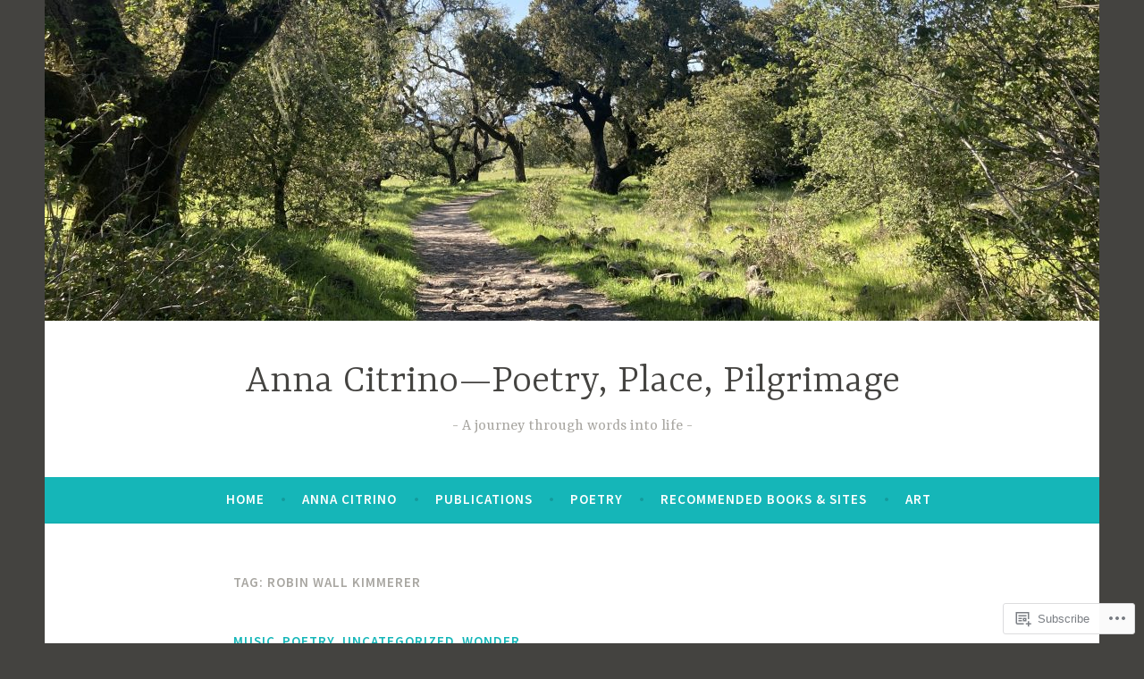

--- FILE ---
content_type: text/html; charset=UTF-8
request_url: https://annacitrino.com/tag/robin-wall-kimmerer/
body_size: 68206
content:
<!DOCTYPE html>
<html lang="en">
<head>
<meta charset="UTF-8">
<meta name="viewport" content="width=device-width, initial-scale=1">
<link rel="profile" href="http://gmpg.org/xfn/11">

<title>Robin Wall Kimmerer &#8211; Anna Citrino&#8212;Poetry,   Place,   Pilgrimage</title>
<meta name='robots' content='max-image-preview:large' />

<!-- Async WordPress.com Remote Login -->
<script id="wpcom_remote_login_js">
var wpcom_remote_login_extra_auth = '';
function wpcom_remote_login_remove_dom_node_id( element_id ) {
	var dom_node = document.getElementById( element_id );
	if ( dom_node ) { dom_node.parentNode.removeChild( dom_node ); }
}
function wpcom_remote_login_remove_dom_node_classes( class_name ) {
	var dom_nodes = document.querySelectorAll( '.' + class_name );
	for ( var i = 0; i < dom_nodes.length; i++ ) {
		dom_nodes[ i ].parentNode.removeChild( dom_nodes[ i ] );
	}
}
function wpcom_remote_login_final_cleanup() {
	wpcom_remote_login_remove_dom_node_classes( "wpcom_remote_login_msg" );
	wpcom_remote_login_remove_dom_node_id( "wpcom_remote_login_key" );
	wpcom_remote_login_remove_dom_node_id( "wpcom_remote_login_validate" );
	wpcom_remote_login_remove_dom_node_id( "wpcom_remote_login_js" );
	wpcom_remote_login_remove_dom_node_id( "wpcom_request_access_iframe" );
	wpcom_remote_login_remove_dom_node_id( "wpcom_request_access_styles" );
}

// Watch for messages back from the remote login
window.addEventListener( "message", function( e ) {
	if ( e.origin === "https://r-login.wordpress.com" ) {
		var data = {};
		try {
			data = JSON.parse( e.data );
		} catch( e ) {
			wpcom_remote_login_final_cleanup();
			return;
		}

		if ( data.msg === 'LOGIN' ) {
			// Clean up the login check iframe
			wpcom_remote_login_remove_dom_node_id( "wpcom_remote_login_key" );

			var id_regex = new RegExp( /^[0-9]+$/ );
			var token_regex = new RegExp( /^.*|.*|.*$/ );
			if (
				token_regex.test( data.token )
				&& id_regex.test( data.wpcomid )
			) {
				// We have everything we need to ask for a login
				var script = document.createElement( "script" );
				script.setAttribute( "id", "wpcom_remote_login_validate" );
				script.src = '/remote-login.php?wpcom_remote_login=validate'
					+ '&wpcomid=' + data.wpcomid
					+ '&token=' + encodeURIComponent( data.token )
					+ '&host=' + window.location.protocol
					+ '//' + window.location.hostname
					+ '&postid=7887'
					+ '&is_singular=';
				document.body.appendChild( script );
			}

			return;
		}

		// Safari ITP, not logged in, so redirect
		if ( data.msg === 'LOGIN-REDIRECT' ) {
			window.location = 'https://wordpress.com/log-in?redirect_to=' + window.location.href;
			return;
		}

		// Safari ITP, storage access failed, remove the request
		if ( data.msg === 'LOGIN-REMOVE' ) {
			var css_zap = 'html { -webkit-transition: margin-top 1s; transition: margin-top 1s; } /* 9001 */ html { margin-top: 0 !important; } * html body { margin-top: 0 !important; } @media screen and ( max-width: 782px ) { html { margin-top: 0 !important; } * html body { margin-top: 0 !important; } }';
			var style_zap = document.createElement( 'style' );
			style_zap.type = 'text/css';
			style_zap.appendChild( document.createTextNode( css_zap ) );
			document.body.appendChild( style_zap );

			var e = document.getElementById( 'wpcom_request_access_iframe' );
			e.parentNode.removeChild( e );

			document.cookie = 'wordpress_com_login_access=denied; path=/; max-age=31536000';

			return;
		}

		// Safari ITP
		if ( data.msg === 'REQUEST_ACCESS' ) {
			console.log( 'request access: safari' );

			// Check ITP iframe enable/disable knob
			if ( wpcom_remote_login_extra_auth !== 'safari_itp_iframe' ) {
				return;
			}

			// If we are in a "private window" there is no ITP.
			var private_window = false;
			try {
				var opendb = window.openDatabase( null, null, null, null );
			} catch( e ) {
				private_window = true;
			}

			if ( private_window ) {
				console.log( 'private window' );
				return;
			}

			var iframe = document.createElement( 'iframe' );
			iframe.id = 'wpcom_request_access_iframe';
			iframe.setAttribute( 'scrolling', 'no' );
			iframe.setAttribute( 'sandbox', 'allow-storage-access-by-user-activation allow-scripts allow-same-origin allow-top-navigation-by-user-activation' );
			iframe.src = 'https://r-login.wordpress.com/remote-login.php?wpcom_remote_login=request_access&origin=' + encodeURIComponent( data.origin ) + '&wpcomid=' + encodeURIComponent( data.wpcomid );

			var css = 'html { -webkit-transition: margin-top 1s; transition: margin-top 1s; } /* 9001 */ html { margin-top: 46px !important; } * html body { margin-top: 46px !important; } @media screen and ( max-width: 660px ) { html { margin-top: 71px !important; } * html body { margin-top: 71px !important; } #wpcom_request_access_iframe { display: block; height: 71px !important; } } #wpcom_request_access_iframe { border: 0px; height: 46px; position: fixed; top: 0; left: 0; width: 100%; min-width: 100%; z-index: 99999; background: #23282d; } ';

			var style = document.createElement( 'style' );
			style.type = 'text/css';
			style.id = 'wpcom_request_access_styles';
			style.appendChild( document.createTextNode( css ) );
			document.body.appendChild( style );

			document.body.appendChild( iframe );
		}

		if ( data.msg === 'DONE' ) {
			wpcom_remote_login_final_cleanup();
		}
	}
}, false );

// Inject the remote login iframe after the page has had a chance to load
// more critical resources
window.addEventListener( "DOMContentLoaded", function( e ) {
	var iframe = document.createElement( "iframe" );
	iframe.style.display = "none";
	iframe.setAttribute( "scrolling", "no" );
	iframe.setAttribute( "id", "wpcom_remote_login_key" );
	iframe.src = "https://r-login.wordpress.com/remote-login.php"
		+ "?wpcom_remote_login=key"
		+ "&origin=aHR0cHM6Ly9hbm5hY2l0cmluby5jb20%3D"
		+ "&wpcomid=35387633"
		+ "&time=" + Math.floor( Date.now() / 1000 );
	document.body.appendChild( iframe );
}, false );
</script>
<link rel='dns-prefetch' href='//s0.wp.com' />
<link rel='dns-prefetch' href='//fonts-api.wp.com' />
<link rel="alternate" type="application/rss+xml" title="Anna Citrino---Poetry,   Place,   Pilgrimage &raquo; Feed" href="https://annacitrino.com/feed/" />
<link rel="alternate" type="application/rss+xml" title="Anna Citrino---Poetry,   Place,   Pilgrimage &raquo; Comments Feed" href="https://annacitrino.com/comments/feed/" />
<link rel="alternate" type="application/rss+xml" title="Anna Citrino---Poetry,   Place,   Pilgrimage &raquo; Robin Wall Kimmerer Tag Feed" href="https://annacitrino.com/tag/robin-wall-kimmerer/feed/" />
	<script type="text/javascript">
		/* <![CDATA[ */
		function addLoadEvent(func) {
			var oldonload = window.onload;
			if (typeof window.onload != 'function') {
				window.onload = func;
			} else {
				window.onload = function () {
					oldonload();
					func();
				}
			}
		}
		/* ]]> */
	</script>
	<style id='wp-emoji-styles-inline-css'>

	img.wp-smiley, img.emoji {
		display: inline !important;
		border: none !important;
		box-shadow: none !important;
		height: 1em !important;
		width: 1em !important;
		margin: 0 0.07em !important;
		vertical-align: -0.1em !important;
		background: none !important;
		padding: 0 !important;
	}
/*# sourceURL=wp-emoji-styles-inline-css */
</style>
<link crossorigin='anonymous' rel='stylesheet' id='all-css-2-1' href='/wp-content/plugins/gutenberg-core/v22.2.0/build/styles/block-library/style.css?m=1764855221i&cssminify=yes' type='text/css' media='all' />
<style id='wp-block-library-inline-css'>
.has-text-align-justify {
	text-align:justify;
}
.has-text-align-justify{text-align:justify;}

/*# sourceURL=wp-block-library-inline-css */
</style><style id='wp-block-paragraph-inline-css'>
.is-small-text{font-size:.875em}.is-regular-text{font-size:1em}.is-large-text{font-size:2.25em}.is-larger-text{font-size:3em}.has-drop-cap:not(:focus):first-letter{float:left;font-size:8.4em;font-style:normal;font-weight:100;line-height:.68;margin:.05em .1em 0 0;text-transform:uppercase}body.rtl .has-drop-cap:not(:focus):first-letter{float:none;margin-left:.1em}p.has-drop-cap.has-background{overflow:hidden}:root :where(p.has-background){padding:1.25em 2.375em}:where(p.has-text-color:not(.has-link-color)) a{color:inherit}p.has-text-align-left[style*="writing-mode:vertical-lr"],p.has-text-align-right[style*="writing-mode:vertical-rl"]{rotate:180deg}
/*# sourceURL=/wp-content/plugins/gutenberg-core/v22.2.0/build/styles/block-library/paragraph/style.css */
</style>
<style id='wp-block-image-inline-css'>
.wp-block-image>a,.wp-block-image>figure>a{display:inline-block}.wp-block-image img{box-sizing:border-box;height:auto;max-width:100%;vertical-align:bottom}@media not (prefers-reduced-motion){.wp-block-image img.hide{visibility:hidden}.wp-block-image img.show{animation:show-content-image .4s}}.wp-block-image[style*=border-radius] img,.wp-block-image[style*=border-radius]>a{border-radius:inherit}.wp-block-image.has-custom-border img{box-sizing:border-box}.wp-block-image.aligncenter{text-align:center}.wp-block-image.alignfull>a,.wp-block-image.alignwide>a{width:100%}.wp-block-image.alignfull img,.wp-block-image.alignwide img{height:auto;width:100%}.wp-block-image .aligncenter,.wp-block-image .alignleft,.wp-block-image .alignright,.wp-block-image.aligncenter,.wp-block-image.alignleft,.wp-block-image.alignright{display:table}.wp-block-image .aligncenter>figcaption,.wp-block-image .alignleft>figcaption,.wp-block-image .alignright>figcaption,.wp-block-image.aligncenter>figcaption,.wp-block-image.alignleft>figcaption,.wp-block-image.alignright>figcaption{caption-side:bottom;display:table-caption}.wp-block-image .alignleft{float:left;margin:.5em 1em .5em 0}.wp-block-image .alignright{float:right;margin:.5em 0 .5em 1em}.wp-block-image .aligncenter{margin-left:auto;margin-right:auto}.wp-block-image :where(figcaption){margin-bottom:1em;margin-top:.5em}.wp-block-image.is-style-circle-mask img{border-radius:9999px}@supports ((-webkit-mask-image:none) or (mask-image:none)) or (-webkit-mask-image:none){.wp-block-image.is-style-circle-mask img{border-radius:0;-webkit-mask-image:url('data:image/svg+xml;utf8,<svg viewBox="0 0 100 100" xmlns="http://www.w3.org/2000/svg"><circle cx="50" cy="50" r="50"/></svg>');mask-image:url('data:image/svg+xml;utf8,<svg viewBox="0 0 100 100" xmlns="http://www.w3.org/2000/svg"><circle cx="50" cy="50" r="50"/></svg>');mask-mode:alpha;-webkit-mask-position:center;mask-position:center;-webkit-mask-repeat:no-repeat;mask-repeat:no-repeat;-webkit-mask-size:contain;mask-size:contain}}:root :where(.wp-block-image.is-style-rounded img,.wp-block-image .is-style-rounded img){border-radius:9999px}.wp-block-image figure{margin:0}.wp-lightbox-container{display:flex;flex-direction:column;position:relative}.wp-lightbox-container img{cursor:zoom-in}.wp-lightbox-container img:hover+button{opacity:1}.wp-lightbox-container button{align-items:center;backdrop-filter:blur(16px) saturate(180%);background-color:#5a5a5a40;border:none;border-radius:4px;cursor:zoom-in;display:flex;height:20px;justify-content:center;opacity:0;padding:0;position:absolute;right:16px;text-align:center;top:16px;width:20px;z-index:100}@media not (prefers-reduced-motion){.wp-lightbox-container button{transition:opacity .2s ease}}.wp-lightbox-container button:focus-visible{outline:3px auto #5a5a5a40;outline:3px auto -webkit-focus-ring-color;outline-offset:3px}.wp-lightbox-container button:hover{cursor:pointer;opacity:1}.wp-lightbox-container button:focus{opacity:1}.wp-lightbox-container button:focus,.wp-lightbox-container button:hover,.wp-lightbox-container button:not(:hover):not(:active):not(.has-background){background-color:#5a5a5a40;border:none}.wp-lightbox-overlay{box-sizing:border-box;cursor:zoom-out;height:100vh;left:0;overflow:hidden;position:fixed;top:0;visibility:hidden;width:100%;z-index:100000}.wp-lightbox-overlay .close-button{align-items:center;cursor:pointer;display:flex;justify-content:center;min-height:40px;min-width:40px;padding:0;position:absolute;right:calc(env(safe-area-inset-right) + 16px);top:calc(env(safe-area-inset-top) + 16px);z-index:5000000}.wp-lightbox-overlay .close-button:focus,.wp-lightbox-overlay .close-button:hover,.wp-lightbox-overlay .close-button:not(:hover):not(:active):not(.has-background){background:none;border:none}.wp-lightbox-overlay .lightbox-image-container{height:var(--wp--lightbox-container-height);left:50%;overflow:hidden;position:absolute;top:50%;transform:translate(-50%,-50%);transform-origin:top left;width:var(--wp--lightbox-container-width);z-index:9999999999}.wp-lightbox-overlay .wp-block-image{align-items:center;box-sizing:border-box;display:flex;height:100%;justify-content:center;margin:0;position:relative;transform-origin:0 0;width:100%;z-index:3000000}.wp-lightbox-overlay .wp-block-image img{height:var(--wp--lightbox-image-height);min-height:var(--wp--lightbox-image-height);min-width:var(--wp--lightbox-image-width);width:var(--wp--lightbox-image-width)}.wp-lightbox-overlay .wp-block-image figcaption{display:none}.wp-lightbox-overlay button{background:none;border:none}.wp-lightbox-overlay .scrim{background-color:#fff;height:100%;opacity:.9;position:absolute;width:100%;z-index:2000000}.wp-lightbox-overlay.active{visibility:visible}@media not (prefers-reduced-motion){.wp-lightbox-overlay.active{animation:turn-on-visibility .25s both}.wp-lightbox-overlay.active img{animation:turn-on-visibility .35s both}.wp-lightbox-overlay.show-closing-animation:not(.active){animation:turn-off-visibility .35s both}.wp-lightbox-overlay.show-closing-animation:not(.active) img{animation:turn-off-visibility .25s both}.wp-lightbox-overlay.zoom.active{animation:none;opacity:1;visibility:visible}.wp-lightbox-overlay.zoom.active .lightbox-image-container{animation:lightbox-zoom-in .4s}.wp-lightbox-overlay.zoom.active .lightbox-image-container img{animation:none}.wp-lightbox-overlay.zoom.active .scrim{animation:turn-on-visibility .4s forwards}.wp-lightbox-overlay.zoom.show-closing-animation:not(.active){animation:none}.wp-lightbox-overlay.zoom.show-closing-animation:not(.active) .lightbox-image-container{animation:lightbox-zoom-out .4s}.wp-lightbox-overlay.zoom.show-closing-animation:not(.active) .lightbox-image-container img{animation:none}.wp-lightbox-overlay.zoom.show-closing-animation:not(.active) .scrim{animation:turn-off-visibility .4s forwards}}@keyframes show-content-image{0%{visibility:hidden}99%{visibility:hidden}to{visibility:visible}}@keyframes turn-on-visibility{0%{opacity:0}to{opacity:1}}@keyframes turn-off-visibility{0%{opacity:1;visibility:visible}99%{opacity:0;visibility:visible}to{opacity:0;visibility:hidden}}@keyframes lightbox-zoom-in{0%{transform:translate(calc((-100vw + var(--wp--lightbox-scrollbar-width))/2 + var(--wp--lightbox-initial-left-position)),calc(-50vh + var(--wp--lightbox-initial-top-position))) scale(var(--wp--lightbox-scale))}to{transform:translate(-50%,-50%) scale(1)}}@keyframes lightbox-zoom-out{0%{transform:translate(-50%,-50%) scale(1);visibility:visible}99%{visibility:visible}to{transform:translate(calc((-100vw + var(--wp--lightbox-scrollbar-width))/2 + var(--wp--lightbox-initial-left-position)),calc(-50vh + var(--wp--lightbox-initial-top-position))) scale(var(--wp--lightbox-scale));visibility:hidden}}
/*# sourceURL=/wp-content/plugins/gutenberg-core/v22.2.0/build/styles/block-library/image/style.css */
</style>
<style id='global-styles-inline-css'>
:root{--wp--preset--aspect-ratio--square: 1;--wp--preset--aspect-ratio--4-3: 4/3;--wp--preset--aspect-ratio--3-4: 3/4;--wp--preset--aspect-ratio--3-2: 3/2;--wp--preset--aspect-ratio--2-3: 2/3;--wp--preset--aspect-ratio--16-9: 16/9;--wp--preset--aspect-ratio--9-16: 9/16;--wp--preset--color--black: #404040;--wp--preset--color--cyan-bluish-gray: #abb8c3;--wp--preset--color--white: #ffffff;--wp--preset--color--pale-pink: #f78da7;--wp--preset--color--vivid-red: #cf2e2e;--wp--preset--color--luminous-vivid-orange: #ff6900;--wp--preset--color--luminous-vivid-amber: #fcb900;--wp--preset--color--light-green-cyan: #7bdcb5;--wp--preset--color--vivid-green-cyan: #00d084;--wp--preset--color--pale-cyan-blue: #8ed1fc;--wp--preset--color--vivid-cyan-blue: #0693e3;--wp--preset--color--vivid-purple: #9b51e0;--wp--preset--color--dark-gray: #444340;--wp--preset--color--medium-gray: #a8a6a1;--wp--preset--color--light-gray: #e6e6e6;--wp--preset--color--blue: #15b6b8;--wp--preset--color--dark-blue: #0c8384;--wp--preset--gradient--vivid-cyan-blue-to-vivid-purple: linear-gradient(135deg,rgb(6,147,227) 0%,rgb(155,81,224) 100%);--wp--preset--gradient--light-green-cyan-to-vivid-green-cyan: linear-gradient(135deg,rgb(122,220,180) 0%,rgb(0,208,130) 100%);--wp--preset--gradient--luminous-vivid-amber-to-luminous-vivid-orange: linear-gradient(135deg,rgb(252,185,0) 0%,rgb(255,105,0) 100%);--wp--preset--gradient--luminous-vivid-orange-to-vivid-red: linear-gradient(135deg,rgb(255,105,0) 0%,rgb(207,46,46) 100%);--wp--preset--gradient--very-light-gray-to-cyan-bluish-gray: linear-gradient(135deg,rgb(238,238,238) 0%,rgb(169,184,195) 100%);--wp--preset--gradient--cool-to-warm-spectrum: linear-gradient(135deg,rgb(74,234,220) 0%,rgb(151,120,209) 20%,rgb(207,42,186) 40%,rgb(238,44,130) 60%,rgb(251,105,98) 80%,rgb(254,248,76) 100%);--wp--preset--gradient--blush-light-purple: linear-gradient(135deg,rgb(255,206,236) 0%,rgb(152,150,240) 100%);--wp--preset--gradient--blush-bordeaux: linear-gradient(135deg,rgb(254,205,165) 0%,rgb(254,45,45) 50%,rgb(107,0,62) 100%);--wp--preset--gradient--luminous-dusk: linear-gradient(135deg,rgb(255,203,112) 0%,rgb(199,81,192) 50%,rgb(65,88,208) 100%);--wp--preset--gradient--pale-ocean: linear-gradient(135deg,rgb(255,245,203) 0%,rgb(182,227,212) 50%,rgb(51,167,181) 100%);--wp--preset--gradient--electric-grass: linear-gradient(135deg,rgb(202,248,128) 0%,rgb(113,206,126) 100%);--wp--preset--gradient--midnight: linear-gradient(135deg,rgb(2,3,129) 0%,rgb(40,116,252) 100%);--wp--preset--font-size--small: 13px;--wp--preset--font-size--medium: 20px;--wp--preset--font-size--large: 36px;--wp--preset--font-size--x-large: 42px;--wp--preset--font-family--albert-sans: 'Albert Sans', sans-serif;--wp--preset--font-family--alegreya: Alegreya, serif;--wp--preset--font-family--arvo: Arvo, serif;--wp--preset--font-family--bodoni-moda: 'Bodoni Moda', serif;--wp--preset--font-family--bricolage-grotesque: 'Bricolage Grotesque', sans-serif;--wp--preset--font-family--cabin: Cabin, sans-serif;--wp--preset--font-family--chivo: Chivo, sans-serif;--wp--preset--font-family--commissioner: Commissioner, sans-serif;--wp--preset--font-family--cormorant: Cormorant, serif;--wp--preset--font-family--courier-prime: 'Courier Prime', monospace;--wp--preset--font-family--crimson-pro: 'Crimson Pro', serif;--wp--preset--font-family--dm-mono: 'DM Mono', monospace;--wp--preset--font-family--dm-sans: 'DM Sans', sans-serif;--wp--preset--font-family--dm-serif-display: 'DM Serif Display', serif;--wp--preset--font-family--domine: Domine, serif;--wp--preset--font-family--eb-garamond: 'EB Garamond', serif;--wp--preset--font-family--epilogue: Epilogue, sans-serif;--wp--preset--font-family--fahkwang: Fahkwang, sans-serif;--wp--preset--font-family--figtree: Figtree, sans-serif;--wp--preset--font-family--fira-sans: 'Fira Sans', sans-serif;--wp--preset--font-family--fjalla-one: 'Fjalla One', sans-serif;--wp--preset--font-family--fraunces: Fraunces, serif;--wp--preset--font-family--gabarito: Gabarito, system-ui;--wp--preset--font-family--ibm-plex-mono: 'IBM Plex Mono', monospace;--wp--preset--font-family--ibm-plex-sans: 'IBM Plex Sans', sans-serif;--wp--preset--font-family--ibarra-real-nova: 'Ibarra Real Nova', serif;--wp--preset--font-family--instrument-serif: 'Instrument Serif', serif;--wp--preset--font-family--inter: Inter, sans-serif;--wp--preset--font-family--josefin-sans: 'Josefin Sans', sans-serif;--wp--preset--font-family--jost: Jost, sans-serif;--wp--preset--font-family--libre-baskerville: 'Libre Baskerville', serif;--wp--preset--font-family--libre-franklin: 'Libre Franklin', sans-serif;--wp--preset--font-family--literata: Literata, serif;--wp--preset--font-family--lora: Lora, serif;--wp--preset--font-family--merriweather: Merriweather, serif;--wp--preset--font-family--montserrat: Montserrat, sans-serif;--wp--preset--font-family--newsreader: Newsreader, serif;--wp--preset--font-family--noto-sans-mono: 'Noto Sans Mono', sans-serif;--wp--preset--font-family--nunito: Nunito, sans-serif;--wp--preset--font-family--open-sans: 'Open Sans', sans-serif;--wp--preset--font-family--overpass: Overpass, sans-serif;--wp--preset--font-family--pt-serif: 'PT Serif', serif;--wp--preset--font-family--petrona: Petrona, serif;--wp--preset--font-family--piazzolla: Piazzolla, serif;--wp--preset--font-family--playfair-display: 'Playfair Display', serif;--wp--preset--font-family--plus-jakarta-sans: 'Plus Jakarta Sans', sans-serif;--wp--preset--font-family--poppins: Poppins, sans-serif;--wp--preset--font-family--raleway: Raleway, sans-serif;--wp--preset--font-family--roboto: Roboto, sans-serif;--wp--preset--font-family--roboto-slab: 'Roboto Slab', serif;--wp--preset--font-family--rubik: Rubik, sans-serif;--wp--preset--font-family--rufina: Rufina, serif;--wp--preset--font-family--sora: Sora, sans-serif;--wp--preset--font-family--source-sans-3: 'Source Sans 3', sans-serif;--wp--preset--font-family--source-serif-4: 'Source Serif 4', serif;--wp--preset--font-family--space-mono: 'Space Mono', monospace;--wp--preset--font-family--syne: Syne, sans-serif;--wp--preset--font-family--texturina: Texturina, serif;--wp--preset--font-family--urbanist: Urbanist, sans-serif;--wp--preset--font-family--work-sans: 'Work Sans', sans-serif;--wp--preset--spacing--20: 0.44rem;--wp--preset--spacing--30: 0.67rem;--wp--preset--spacing--40: 1rem;--wp--preset--spacing--50: 1.5rem;--wp--preset--spacing--60: 2.25rem;--wp--preset--spacing--70: 3.38rem;--wp--preset--spacing--80: 5.06rem;--wp--preset--shadow--natural: 6px 6px 9px rgba(0, 0, 0, 0.2);--wp--preset--shadow--deep: 12px 12px 50px rgba(0, 0, 0, 0.4);--wp--preset--shadow--sharp: 6px 6px 0px rgba(0, 0, 0, 0.2);--wp--preset--shadow--outlined: 6px 6px 0px -3px rgb(255, 255, 255), 6px 6px rgb(0, 0, 0);--wp--preset--shadow--crisp: 6px 6px 0px rgb(0, 0, 0);}:where(.is-layout-flex){gap: 0.5em;}:where(.is-layout-grid){gap: 0.5em;}body .is-layout-flex{display: flex;}.is-layout-flex{flex-wrap: wrap;align-items: center;}.is-layout-flex > :is(*, div){margin: 0;}body .is-layout-grid{display: grid;}.is-layout-grid > :is(*, div){margin: 0;}:where(.wp-block-columns.is-layout-flex){gap: 2em;}:where(.wp-block-columns.is-layout-grid){gap: 2em;}:where(.wp-block-post-template.is-layout-flex){gap: 1.25em;}:where(.wp-block-post-template.is-layout-grid){gap: 1.25em;}.has-black-color{color: var(--wp--preset--color--black) !important;}.has-cyan-bluish-gray-color{color: var(--wp--preset--color--cyan-bluish-gray) !important;}.has-white-color{color: var(--wp--preset--color--white) !important;}.has-pale-pink-color{color: var(--wp--preset--color--pale-pink) !important;}.has-vivid-red-color{color: var(--wp--preset--color--vivid-red) !important;}.has-luminous-vivid-orange-color{color: var(--wp--preset--color--luminous-vivid-orange) !important;}.has-luminous-vivid-amber-color{color: var(--wp--preset--color--luminous-vivid-amber) !important;}.has-light-green-cyan-color{color: var(--wp--preset--color--light-green-cyan) !important;}.has-vivid-green-cyan-color{color: var(--wp--preset--color--vivid-green-cyan) !important;}.has-pale-cyan-blue-color{color: var(--wp--preset--color--pale-cyan-blue) !important;}.has-vivid-cyan-blue-color{color: var(--wp--preset--color--vivid-cyan-blue) !important;}.has-vivid-purple-color{color: var(--wp--preset--color--vivid-purple) !important;}.has-black-background-color{background-color: var(--wp--preset--color--black) !important;}.has-cyan-bluish-gray-background-color{background-color: var(--wp--preset--color--cyan-bluish-gray) !important;}.has-white-background-color{background-color: var(--wp--preset--color--white) !important;}.has-pale-pink-background-color{background-color: var(--wp--preset--color--pale-pink) !important;}.has-vivid-red-background-color{background-color: var(--wp--preset--color--vivid-red) !important;}.has-luminous-vivid-orange-background-color{background-color: var(--wp--preset--color--luminous-vivid-orange) !important;}.has-luminous-vivid-amber-background-color{background-color: var(--wp--preset--color--luminous-vivid-amber) !important;}.has-light-green-cyan-background-color{background-color: var(--wp--preset--color--light-green-cyan) !important;}.has-vivid-green-cyan-background-color{background-color: var(--wp--preset--color--vivid-green-cyan) !important;}.has-pale-cyan-blue-background-color{background-color: var(--wp--preset--color--pale-cyan-blue) !important;}.has-vivid-cyan-blue-background-color{background-color: var(--wp--preset--color--vivid-cyan-blue) !important;}.has-vivid-purple-background-color{background-color: var(--wp--preset--color--vivid-purple) !important;}.has-black-border-color{border-color: var(--wp--preset--color--black) !important;}.has-cyan-bluish-gray-border-color{border-color: var(--wp--preset--color--cyan-bluish-gray) !important;}.has-white-border-color{border-color: var(--wp--preset--color--white) !important;}.has-pale-pink-border-color{border-color: var(--wp--preset--color--pale-pink) !important;}.has-vivid-red-border-color{border-color: var(--wp--preset--color--vivid-red) !important;}.has-luminous-vivid-orange-border-color{border-color: var(--wp--preset--color--luminous-vivid-orange) !important;}.has-luminous-vivid-amber-border-color{border-color: var(--wp--preset--color--luminous-vivid-amber) !important;}.has-light-green-cyan-border-color{border-color: var(--wp--preset--color--light-green-cyan) !important;}.has-vivid-green-cyan-border-color{border-color: var(--wp--preset--color--vivid-green-cyan) !important;}.has-pale-cyan-blue-border-color{border-color: var(--wp--preset--color--pale-cyan-blue) !important;}.has-vivid-cyan-blue-border-color{border-color: var(--wp--preset--color--vivid-cyan-blue) !important;}.has-vivid-purple-border-color{border-color: var(--wp--preset--color--vivid-purple) !important;}.has-vivid-cyan-blue-to-vivid-purple-gradient-background{background: var(--wp--preset--gradient--vivid-cyan-blue-to-vivid-purple) !important;}.has-light-green-cyan-to-vivid-green-cyan-gradient-background{background: var(--wp--preset--gradient--light-green-cyan-to-vivid-green-cyan) !important;}.has-luminous-vivid-amber-to-luminous-vivid-orange-gradient-background{background: var(--wp--preset--gradient--luminous-vivid-amber-to-luminous-vivid-orange) !important;}.has-luminous-vivid-orange-to-vivid-red-gradient-background{background: var(--wp--preset--gradient--luminous-vivid-orange-to-vivid-red) !important;}.has-very-light-gray-to-cyan-bluish-gray-gradient-background{background: var(--wp--preset--gradient--very-light-gray-to-cyan-bluish-gray) !important;}.has-cool-to-warm-spectrum-gradient-background{background: var(--wp--preset--gradient--cool-to-warm-spectrum) !important;}.has-blush-light-purple-gradient-background{background: var(--wp--preset--gradient--blush-light-purple) !important;}.has-blush-bordeaux-gradient-background{background: var(--wp--preset--gradient--blush-bordeaux) !important;}.has-luminous-dusk-gradient-background{background: var(--wp--preset--gradient--luminous-dusk) !important;}.has-pale-ocean-gradient-background{background: var(--wp--preset--gradient--pale-ocean) !important;}.has-electric-grass-gradient-background{background: var(--wp--preset--gradient--electric-grass) !important;}.has-midnight-gradient-background{background: var(--wp--preset--gradient--midnight) !important;}.has-small-font-size{font-size: var(--wp--preset--font-size--small) !important;}.has-medium-font-size{font-size: var(--wp--preset--font-size--medium) !important;}.has-large-font-size{font-size: var(--wp--preset--font-size--large) !important;}.has-x-large-font-size{font-size: var(--wp--preset--font-size--x-large) !important;}.has-albert-sans-font-family{font-family: var(--wp--preset--font-family--albert-sans) !important;}.has-alegreya-font-family{font-family: var(--wp--preset--font-family--alegreya) !important;}.has-arvo-font-family{font-family: var(--wp--preset--font-family--arvo) !important;}.has-bodoni-moda-font-family{font-family: var(--wp--preset--font-family--bodoni-moda) !important;}.has-bricolage-grotesque-font-family{font-family: var(--wp--preset--font-family--bricolage-grotesque) !important;}.has-cabin-font-family{font-family: var(--wp--preset--font-family--cabin) !important;}.has-chivo-font-family{font-family: var(--wp--preset--font-family--chivo) !important;}.has-commissioner-font-family{font-family: var(--wp--preset--font-family--commissioner) !important;}.has-cormorant-font-family{font-family: var(--wp--preset--font-family--cormorant) !important;}.has-courier-prime-font-family{font-family: var(--wp--preset--font-family--courier-prime) !important;}.has-crimson-pro-font-family{font-family: var(--wp--preset--font-family--crimson-pro) !important;}.has-dm-mono-font-family{font-family: var(--wp--preset--font-family--dm-mono) !important;}.has-dm-sans-font-family{font-family: var(--wp--preset--font-family--dm-sans) !important;}.has-dm-serif-display-font-family{font-family: var(--wp--preset--font-family--dm-serif-display) !important;}.has-domine-font-family{font-family: var(--wp--preset--font-family--domine) !important;}.has-eb-garamond-font-family{font-family: var(--wp--preset--font-family--eb-garamond) !important;}.has-epilogue-font-family{font-family: var(--wp--preset--font-family--epilogue) !important;}.has-fahkwang-font-family{font-family: var(--wp--preset--font-family--fahkwang) !important;}.has-figtree-font-family{font-family: var(--wp--preset--font-family--figtree) !important;}.has-fira-sans-font-family{font-family: var(--wp--preset--font-family--fira-sans) !important;}.has-fjalla-one-font-family{font-family: var(--wp--preset--font-family--fjalla-one) !important;}.has-fraunces-font-family{font-family: var(--wp--preset--font-family--fraunces) !important;}.has-gabarito-font-family{font-family: var(--wp--preset--font-family--gabarito) !important;}.has-ibm-plex-mono-font-family{font-family: var(--wp--preset--font-family--ibm-plex-mono) !important;}.has-ibm-plex-sans-font-family{font-family: var(--wp--preset--font-family--ibm-plex-sans) !important;}.has-ibarra-real-nova-font-family{font-family: var(--wp--preset--font-family--ibarra-real-nova) !important;}.has-instrument-serif-font-family{font-family: var(--wp--preset--font-family--instrument-serif) !important;}.has-inter-font-family{font-family: var(--wp--preset--font-family--inter) !important;}.has-josefin-sans-font-family{font-family: var(--wp--preset--font-family--josefin-sans) !important;}.has-jost-font-family{font-family: var(--wp--preset--font-family--jost) !important;}.has-libre-baskerville-font-family{font-family: var(--wp--preset--font-family--libre-baskerville) !important;}.has-libre-franklin-font-family{font-family: var(--wp--preset--font-family--libre-franklin) !important;}.has-literata-font-family{font-family: var(--wp--preset--font-family--literata) !important;}.has-lora-font-family{font-family: var(--wp--preset--font-family--lora) !important;}.has-merriweather-font-family{font-family: var(--wp--preset--font-family--merriweather) !important;}.has-montserrat-font-family{font-family: var(--wp--preset--font-family--montserrat) !important;}.has-newsreader-font-family{font-family: var(--wp--preset--font-family--newsreader) !important;}.has-noto-sans-mono-font-family{font-family: var(--wp--preset--font-family--noto-sans-mono) !important;}.has-nunito-font-family{font-family: var(--wp--preset--font-family--nunito) !important;}.has-open-sans-font-family{font-family: var(--wp--preset--font-family--open-sans) !important;}.has-overpass-font-family{font-family: var(--wp--preset--font-family--overpass) !important;}.has-pt-serif-font-family{font-family: var(--wp--preset--font-family--pt-serif) !important;}.has-petrona-font-family{font-family: var(--wp--preset--font-family--petrona) !important;}.has-piazzolla-font-family{font-family: var(--wp--preset--font-family--piazzolla) !important;}.has-playfair-display-font-family{font-family: var(--wp--preset--font-family--playfair-display) !important;}.has-plus-jakarta-sans-font-family{font-family: var(--wp--preset--font-family--plus-jakarta-sans) !important;}.has-poppins-font-family{font-family: var(--wp--preset--font-family--poppins) !important;}.has-raleway-font-family{font-family: var(--wp--preset--font-family--raleway) !important;}.has-roboto-font-family{font-family: var(--wp--preset--font-family--roboto) !important;}.has-roboto-slab-font-family{font-family: var(--wp--preset--font-family--roboto-slab) !important;}.has-rubik-font-family{font-family: var(--wp--preset--font-family--rubik) !important;}.has-rufina-font-family{font-family: var(--wp--preset--font-family--rufina) !important;}.has-sora-font-family{font-family: var(--wp--preset--font-family--sora) !important;}.has-source-sans-3-font-family{font-family: var(--wp--preset--font-family--source-sans-3) !important;}.has-source-serif-4-font-family{font-family: var(--wp--preset--font-family--source-serif-4) !important;}.has-space-mono-font-family{font-family: var(--wp--preset--font-family--space-mono) !important;}.has-syne-font-family{font-family: var(--wp--preset--font-family--syne) !important;}.has-texturina-font-family{font-family: var(--wp--preset--font-family--texturina) !important;}.has-urbanist-font-family{font-family: var(--wp--preset--font-family--urbanist) !important;}.has-work-sans-font-family{font-family: var(--wp--preset--font-family--work-sans) !important;}
/*# sourceURL=global-styles-inline-css */
</style>

<style id='classic-theme-styles-inline-css'>
/*! This file is auto-generated */
.wp-block-button__link{color:#fff;background-color:#32373c;border-radius:9999px;box-shadow:none;text-decoration:none;padding:calc(.667em + 2px) calc(1.333em + 2px);font-size:1.125em}.wp-block-file__button{background:#32373c;color:#fff;text-decoration:none}
/*# sourceURL=/wp-includes/css/classic-themes.min.css */
</style>
<link crossorigin='anonymous' rel='stylesheet' id='all-css-4-1' href='/_static/??-eJx9j9sKwjAQRH/IzVqptT6I35LLUqNJG7KJ1b83pXhBpS/LMpyZYXAMoIc+UZ8wuNzZnlEPyg36wrgRVSsqYOuDI4h0FTUay+lFAKe7I6GZV/gR5DO8syIV3QeZJsKTsZIc+YIt2UZrOkrFzs8fEt2WLaHUgFIhEjOU6232kE6li398s4whKzQySvy/45uaR0/Y0R+q3bZp13Wzr88P2uh31g==&cssminify=yes' type='text/css' media='all' />
<link rel='stylesheet' id='dara-fonts-css' href='https://fonts-api.wp.com/css?family=Source+Sans+Pro%3A300%2C300italic%2C400%2C400italic%2C600%7CYrsa%3A300%2C400%2C700&#038;subset=latin%2Clatin-ext' media='all' />
<link crossorigin='anonymous' rel='stylesheet' id='all-css-6-1' href='/_static/??-eJx9jssOwiAQRX9InPioxoXxUwzglFKBIQzY+PeCcVGj6e7e5NwHTFFoChlDBl9EdMXYwDBijlLfPx64BLjaoMFgwGRrgP/LtWZewawzD+iRIRYFN5kktBLOT4diipr8Dz/7wEWxTjZm2zZ6co6mJX6gByahilKuLr5HlvCEypGp0kClZnYpZJCEIy3bpy8jeidtatGLP2+O3W57PB323fgCszOEdA==&cssminify=yes' type='text/css' media='all' />
<link crossorigin='anonymous' rel='stylesheet' id='print-css-7-1' href='/wp-content/mu-plugins/global-print/global-print.css?m=1465851035i&cssminify=yes' type='text/css' media='print' />
<style id='jetpack-global-styles-frontend-style-inline-css'>
:root { --font-headings: unset; --font-base: unset; --font-headings-default: -apple-system,BlinkMacSystemFont,"Segoe UI",Roboto,Oxygen-Sans,Ubuntu,Cantarell,"Helvetica Neue",sans-serif; --font-base-default: -apple-system,BlinkMacSystemFont,"Segoe UI",Roboto,Oxygen-Sans,Ubuntu,Cantarell,"Helvetica Neue",sans-serif;}
/*# sourceURL=jetpack-global-styles-frontend-style-inline-css */
</style>
<link crossorigin='anonymous' rel='stylesheet' id='all-css-10-1' href='/_static/??-eJyNjEEOgkAMRS9kbdAxwYXxLMAMpaYzJbZkrg8kLAwrd+8n7z+sMwxaPBVHn1JOhlNAEu07uQ5mF/wR8gKzLMTFsHKk5IabcjDQlyN0JYKw+T/fXpQMGEYV0Xqae+CdX014PENo29v9swJiAz5G&cssminify=yes' type='text/css' media='all' />
<script type="text/javascript" id="wpcom-actionbar-placeholder-js-extra">
/* <![CDATA[ */
var actionbardata = {"siteID":"35387633","postID":"0","siteURL":"https://annacitrino.com","xhrURL":"https://annacitrino.com/wp-admin/admin-ajax.php","nonce":"2a7f83fc7a","isLoggedIn":"","statusMessage":"","subsEmailDefault":"instantly","proxyScriptUrl":"https://s0.wp.com/wp-content/js/wpcom-proxy-request.js?m=1513050504i&amp;ver=20211021","i18n":{"followedText":"New posts from this site will now appear in your \u003Ca href=\"https://wordpress.com/reader\"\u003EReader\u003C/a\u003E","foldBar":"Collapse this bar","unfoldBar":"Expand this bar","shortLinkCopied":"Shortlink copied to clipboard."}};
//# sourceURL=wpcom-actionbar-placeholder-js-extra
/* ]]> */
</script>
<script type="text/javascript" id="jetpack-mu-wpcom-settings-js-before">
/* <![CDATA[ */
var JETPACK_MU_WPCOM_SETTINGS = {"assetsUrl":"https://s0.wp.com/wp-content/mu-plugins/jetpack-mu-wpcom-plugin/sun/jetpack_vendor/automattic/jetpack-mu-wpcom/src/build/"};
//# sourceURL=jetpack-mu-wpcom-settings-js-before
/* ]]> */
</script>
<script crossorigin='anonymous' type='text/javascript'  src='/_static/??/wp-content/js/rlt-proxy.js,/wp-content/mu-plugins/subscriptions/follow.js,/wp-content/mu-plugins/widgets/js/widget-bump-view.js?m=1738766797j'></script>
<script type="text/javascript" id="rlt-proxy-js-after">
/* <![CDATA[ */
	rltInitialize( {"token":null,"iframeOrigins":["https:\/\/widgets.wp.com"]} );
//# sourceURL=rlt-proxy-js-after
/* ]]> */
</script>
<link rel="EditURI" type="application/rsd+xml" title="RSD" href="https://annacitrino.wordpress.com/xmlrpc.php?rsd" />
<meta name="generator" content="WordPress.com" />

<!-- Jetpack Open Graph Tags -->
<meta property="og:type" content="website" />
<meta property="og:title" content="Robin Wall Kimmerer &#8211; Anna Citrino&#8212;Poetry,   Place,   Pilgrimage" />
<meta property="og:url" content="https://annacitrino.com/tag/robin-wall-kimmerer/" />
<meta property="og:site_name" content="Anna Citrino---Poetry,   Place,   Pilgrimage" />
<meta property="og:image" content="https://s0.wp.com/i/blank.jpg?m=1383295312i" />
<meta property="og:image:width" content="200" />
<meta property="og:image:height" content="200" />
<meta property="og:image:alt" content="" />
<meta property="og:locale" content="en_US" />

<!-- End Jetpack Open Graph Tags -->
<link rel="shortcut icon" type="image/x-icon" href="https://s0.wp.com/i/favicon.ico?m=1713425267i" sizes="16x16 24x24 32x32 48x48" />
<link rel="icon" type="image/x-icon" href="https://s0.wp.com/i/favicon.ico?m=1713425267i" sizes="16x16 24x24 32x32 48x48" />
<link rel="apple-touch-icon" href="https://s0.wp.com/i/webclip.png?m=1713868326i" />
<link rel='openid.server' href='https://annacitrino.com/?openidserver=1' />
<link rel='openid.delegate' href='https://annacitrino.com/' />
<link rel="search" type="application/opensearchdescription+xml" href="https://annacitrino.com/osd.xml" title="Anna Citrino---Poetry,   Place,   Pilgrimage" />
<link rel="search" type="application/opensearchdescription+xml" href="https://s1.wp.com/opensearch.xml" title="WordPress.com" />
		<style type="text/css">
			.recentcomments a {
				display: inline !important;
				padding: 0 !important;
				margin: 0 !important;
			}

			table.recentcommentsavatartop img.avatar, table.recentcommentsavatarend img.avatar {
				border: 0px;
				margin: 0;
			}

			table.recentcommentsavatartop a, table.recentcommentsavatarend a {
				border: 0px !important;
				background-color: transparent !important;
			}

			td.recentcommentsavatarend, td.recentcommentsavatartop {
				padding: 0px 0px 1px 0px;
				margin: 0px;
			}

			td.recentcommentstextend {
				border: none !important;
				padding: 0px 0px 2px 10px;
			}

			.rtl td.recentcommentstextend {
				padding: 0px 10px 2px 0px;
			}

			td.recentcommentstexttop {
				border: none;
				padding: 0px 0px 0px 10px;
			}

			.rtl td.recentcommentstexttop {
				padding: 0px 10px 0px 0px;
			}
		</style>
		<meta name="description" content="Posts about Robin Wall Kimmerer written by annacitrino" />
<link crossorigin='anonymous' rel='stylesheet' id='all-css-0-3' href='/_static/??-eJylz9sKwjAMgOEXsoZ5QL0QH0W2LIxs6YGmZezt3TyhN6Lz8i/hawJ9MOhdIpfAZhMkN+wUWkqhxO7eoNnBmR1CJR47Be05UFyi6gK+Bqyvs5ACltFnJXnOPB5meomFatOUIhSHT/Wjfzs4s9RjVoqRQ2I/zr7V0rKbuXjPdUNp9DxyKYbxir/En27ywQSv0w9pEJq0kz0Wu+36sC82xaq9AEWwwYU=&cssminify=yes' type='text/css' media='all' />
</head>

<body class="archive tag tag-robin-wall-kimmerer tag-115757637 wp-embed-responsive wp-theme-pubdara customizer-styles-applied hfeed not-multi-author display-header-text jetpack-reblog-enabled">
<div id="page" class="site">
	<a class="skip-link screen-reader-text" href="#content">Skip to content</a>

	<header id="masthead" class="site-header" role="banner">

			<div class="custom-header">
		<a href="https://annacitrino.com/" rel="home">
			<img src="https://annacitrino.com/wp-content/uploads/2025/04/cropped-img_6764.jpeg" width="1180" height="359" alt="">
		</a>
	</div><!-- .custom-header -->

				<div class="site-branding">
										<p class="site-title"><a href="https://annacitrino.com/" rel="home">Anna Citrino&#8212;Poetry,   Place,   Pilgrimage</a></p>
							<p class="site-description">A journey through words into life</p>
			
					</div><!-- .site-branding -->

		<nav id="site-navigation" class="main-navigation" role="navigation">
	<button class="menu-toggle" aria-controls="top-menu" aria-expanded="false">Menu</button>
	<div class="menu-main-menu-container"><ul id="top-menu" class="menu"><li id="menu-item-7158" class="menu-item menu-item-type-custom menu-item-object-custom menu-item-home menu-item-7158"><a href="https://annacitrino.com/">Home</a></li>
<li id="menu-item-6367" class="menu-item menu-item-type-post_type menu-item-object-page menu-item-6367"><a href="https://annacitrino.com/about/">Anna Citrino</a></li>
<li id="menu-item-6369" class="menu-item menu-item-type-post_type menu-item-object-page menu-item-6369"><a href="https://annacitrino.com/publications/">Publications</a></li>
<li id="menu-item-6368" class="menu-item menu-item-type-post_type menu-item-object-page menu-item-6368"><a href="https://annacitrino.com/poetry/">Poetry</a></li>
<li id="menu-item-6372" class="menu-item menu-item-type-post_type menu-item-object-page menu-item-6372"><a href="https://annacitrino.com/books-recommended/">Recommended Books &amp; Sites</a></li>
<li id="menu-item-6371" class="menu-item menu-item-type-post_type menu-item-object-page menu-item-6371"><a href="https://annacitrino.com/poetry-art-music/">Art</a></li>
</ul></div>	</nav>

	</header>

	
	<div id="content" class="site-content">

	<div id="primary" class="content-area">
		<main id="main" class="site-main" role="main">

		
			<header class="page-header">
				<h1 class="page-title">Tag: <span>Robin Wall Kimmerer</span></h1>			</header>
			
<article id="post-7887" class="post-7887 post type-post status-publish format-standard hentry category-music category-poetry category-uncategorized category-wonder tag-ann-pervinkler tag-annie-dillard tag-artists tag-buoyant tag-poetry tag-robin-wall-kimmerer tag-sri-lanka tag-the-little-prince tag-turtles tag-wonder without-featured-image">
	
	<header class="entry-header">
		<span class="cat-links"><a href="https://annacitrino.com/category/music/" rel="category tag">music</a>, <a href="https://annacitrino.com/category/poetry/" rel="category tag">poetry</a>, <a href="https://annacitrino.com/category/uncategorized/" rel="category tag">Uncategorized</a>, <a href="https://annacitrino.com/category/wonder/" rel="category tag">Wonder</a></span><h2 class="entry-title"><a href="https://annacitrino.com/2022/06/14/seeing-with-the-eyes-of-the-heart/" rel="bookmark">Seeing With the Eyes of the&nbsp;Heart</a></h2>	</header>

	<div class="entry-body">
							<div class="entry-meta">
			<span class="posted-on"><a href="https://annacitrino.com/2022/06/14/seeing-with-the-eyes-of-the-heart/" rel="bookmark"><time class="entry-date published" datetime="2022-06-14T23:04:45-07:00">June 14, 2022</time><time class="updated" datetime="2022-06-18T17:43:24-07:00">June 18, 2022</time></a></span><span class="byline"> <span class="author vcard"><a class="url fn n" href="https://annacitrino.com/author/annacitrino/">annacitrino</a></span></span>		</div><!-- .entry-meta -->		
		<div class="entry-content">
			
<figure class="wp-block-image size-large"><a href="https://annacitrino.com/wp-content/uploads/2022/06/il_1588xn.3455977342_bv4c.jpg.webp"><img data-attachment-id="7892" data-permalink="https://annacitrino.com/2022/06/14/seeing-with-the-eyes-of-the-heart/il_1588xn-3455977342_bv4c-jpg/" data-orig-file="https://annacitrino.com/wp-content/uploads/2022/06/il_1588xn.3455977342_bv4c.jpg.webp" data-orig-size="1588,1588" data-comments-opened="1" data-image-meta="{&quot;aperture&quot;:&quot;0&quot;,&quot;credit&quot;:&quot;&quot;,&quot;camera&quot;:&quot;&quot;,&quot;caption&quot;:&quot;&quot;,&quot;created_timestamp&quot;:&quot;0&quot;,&quot;copyright&quot;:&quot;&quot;,&quot;focal_length&quot;:&quot;0&quot;,&quot;iso&quot;:&quot;0&quot;,&quot;shutter_speed&quot;:&quot;0&quot;,&quot;title&quot;:&quot;&quot;,&quot;orientation&quot;:&quot;0&quot;}" data-image-title="il_1588xn.3455977342_bv4c.jpg" data-image-description="" data-image-caption="" data-medium-file="https://annacitrino.com/wp-content/uploads/2022/06/il_1588xn.3455977342_bv4c.jpg.webp?w=300" data-large-file="https://annacitrino.com/wp-content/uploads/2022/06/il_1588xn.3455977342_bv4c.jpg.webp?w=1024" width="1024" height="1024" src="https://annacitrino.com/wp-content/uploads/2022/06/il_1588xn.3455977342_bv4c.jpg.webp?w=1024" alt="" class="wp-image-7892" srcset="https://annacitrino.com/wp-content/uploads/2022/06/il_1588xn.3455977342_bv4c.jpg.webp?w=1024 1024w, https://annacitrino.com/wp-content/uploads/2022/06/il_1588xn.3455977342_bv4c.jpg.webp?w=150 150w, https://annacitrino.com/wp-content/uploads/2022/06/il_1588xn.3455977342_bv4c.jpg.webp?w=300 300w, https://annacitrino.com/wp-content/uploads/2022/06/il_1588xn.3455977342_bv4c.jpg.webp?w=768 768w, https://annacitrino.com/wp-content/uploads/2022/06/il_1588xn.3455977342_bv4c.jpg.webp?w=1440 1440w, https://annacitrino.com/wp-content/uploads/2022/06/il_1588xn.3455977342_bv4c.jpg.webp 1588w" sizes="(max-width: 1024px) 100vw, 1024px" /></a><figcaption>Honu Green Sea Turtle, Hawaii, painting on silk, <a href="https://www.etsy.com/listing/1103648324/green-sea-turtle-honu-hawaii?click_key=be26d150c726da68836340a84e3282ac752e21b8%3A1103648324&amp;click_sum=4f9cebc1&amp;ref=shop_home_active_7&amp;frs=1">Ann Pervinkler,</a> photo Tim Pervinkler</figcaption></figure>



<p class="has-dark-blue-color has-text-color">“Paying attention is a form of reciprocity with the living world, receiving the gifts with open eyes and open heart.”&nbsp;&#8211;Robin Wall Kimmerer</p>



<p>Sometimes, it takes a long time to see something. Maybe you&#8217;ve looked at something before and recognized it, but really seeing it can be a different thing altogether. Painting on silk, as Ann Pervinkler does, the artist has to pay attention to shape, angle, blending of color and use of space, but more than that, an artist wants what she&#8217;s painting to come alive&#8211;to have spirit and life. When I saw Ann&#8217;s turtle pillow, I felt the turtle was swimming right to me, and immediately thought of my experience some years back while snorkeling beside a turtle in Sri Lanka. </p>



<p>When I first saw the turtle, I was elated since I&#8217;d never before swam so closely alongside such a large turtle. It seemed the size of a small, round picnic table! It moved through the water with grace and ease. Close enough to easily touch the turtle, I began to see it in a new way. You can watch <a href="https://youtu.be/QmEQSrXzOvo">this video version</a> of the poem as I read it to the accompaniment of Kanako Fukumoto on the violin and Satsuki Fujishima on piano, (&#8220;Merry Christmas, Mr. Lawrence,&#8221; by A. Senju/ Kimi wo Shinjite.) The turtle in the video was filmed by Marina Goodyear in Malapascua, Philippines.</p>



<p><strong>The Curious Turtle</strong></p>



<p>She wasn’t like other turtles<br>plowing&nbsp;along the ocean bottom<br>tearing&nbsp;up coral with her beak.</p>



<p>She didn’t&nbsp;hide&nbsp;under a rock&nbsp;<br>when I swam by&nbsp;for&nbsp;fear of what<br>I might do. No.&nbsp;</p>



<p>She held intently her full mouth<br>of food&nbsp;as&nbsp;the surge swept her.<br>Trailing a string of bright bubbles<br>she&nbsp;paddled straight to me, placed<br>her face&nbsp;with&nbsp;its glistening eye<br>next to mine and&nbsp;peered into me.&nbsp;</p>



<p>I stared&nbsp;into&nbsp;her eyes’ gleaming depth,<br>her gaze&nbsp;a&nbsp;recognition.&nbsp;<br>Somehow, she knew me.</p>



<p>The universe spinning through&nbsp;<br>its layers&nbsp;of&nbsp;mystery, I’d entered<br>another world, felt how Eve<br>must have felt in the garden<br>before&nbsp;the fall, naked, vulnerable<br>and&nbsp;scintillatingly alive.</p>



<figure class="wp-block-image size-large"><a href="https://annacitrino.com/wp-content/uploads/2022/06/dsc09794.jpg"><img data-attachment-id="7900" data-permalink="https://annacitrino.com/2022/06/14/seeing-with-the-eyes-of-the-heart/dsc09794/" data-orig-file="https://annacitrino.com/wp-content/uploads/2022/06/dsc09794.jpg" data-orig-size="2272,1704" data-comments-opened="1" data-image-meta="{&quot;aperture&quot;:&quot;2.8&quot;,&quot;credit&quot;:&quot;&quot;,&quot;camera&quot;:&quot;CYBERSHOT&quot;,&quot;caption&quot;:&quot;&quot;,&quot;created_timestamp&quot;:&quot;1161608282&quot;,&quot;copyright&quot;:&quot;&quot;,&quot;focal_length&quot;:&quot;8&quot;,&quot;iso&quot;:&quot;100&quot;,&quot;shutter_speed&quot;:&quot;0.0025&quot;,&quot;title&quot;:&quot;&quot;,&quot;orientation&quot;:&quot;1&quot;}" data-image-title="dsc09794" data-image-description="" data-image-caption="" data-medium-file="https://annacitrino.com/wp-content/uploads/2022/06/dsc09794.jpg?w=300" data-large-file="https://annacitrino.com/wp-content/uploads/2022/06/dsc09794.jpg?w=1024" width="1024" height="768" src="https://annacitrino.com/wp-content/uploads/2022/06/dsc09794.jpg?w=1024" alt="" class="wp-image-7900" srcset="https://annacitrino.com/wp-content/uploads/2022/06/dsc09794.jpg?w=1024 1024w, https://annacitrino.com/wp-content/uploads/2022/06/dsc09794.jpg?w=2048 2048w, https://annacitrino.com/wp-content/uploads/2022/06/dsc09794.jpg?w=150 150w, https://annacitrino.com/wp-content/uploads/2022/06/dsc09794.jpg?w=300 300w, https://annacitrino.com/wp-content/uploads/2022/06/dsc09794.jpg?w=768 768w, https://annacitrino.com/wp-content/uploads/2022/06/dsc09794.jpg?w=1440 1440w" sizes="(max-width: 1024px) 100vw, 1024px" /></a><figcaption>Hawksbill turtle, Seychelles</figcaption></figure>



<p>When we give ourselves to something with our full attention, looking with the eyes of our heart, we see the world anew. As Antoine de Saint-Exupery wrote in <em>The Little Prince</em>, &#8220;It is only with the heart that one can see rightly; what is essential is invisible to the eye.” Not a mere backdrop we are moving through, when we look at at something or someone with the eyes of the heart, we become more aware of our interbeing with everything around us, the enormous wonder of reality. </p>



<p>In her 1982 essay, &#8220;Living Like Weasels,&#8221; Annie Dillard wrote about encountering a weasel and being &#8220;stunned into stillness&#8230;Our eyes locked, and someone threw away the key&#8230;the world dismantled and tumbled into that black hole of eyes.&#8221; Dillard&#8217;s description is very similar to my experience when the turtle&#8217;s eye met mine. I saw a depth there, felt what even might be called a wisdom. No longer merely an animal simply to identify and swim beside. I&#8217;d met another being with a history, a presence. When we looked in each other&#8217;s eyes, something in me woke up: the turtle&#8217;s life had depth and a way of knowing beyond my knowing&#8211;and one to learn from. I understood the turtle saw his life equally important to mine with his own interests and pursuits. Reality had expanded. </p>



<p>The encounter with the turtle was a gift, changing the way I see not only turtles, but animals and the natural world as a whole and my relationship to it. We can see the world as objects or we can look into the eyes of the world and see it as a marvel alive with presence.  </p>



<p>Artists use their skill to help us see the world with the eyes of the heart to help us recognize the wonder that surrounds us that we might otherwise miss without their assistance in bringing it to our attention. Looking into the eyes of a live turtle paddling by, or into silky turquoise water the turtle Ann Pervinkler&#8217;s pillow swims through, or the tree branches rolling with wind along the road as you ride home from work&#8211;wherever you find yourself, the world is alive and is speaking. Open the eyes of your heart. Listen.</p>



<figure class="wp-block-image size-large"><a href="https://annacitrino.com/wp-content/uploads/2022/06/img_1972.jpg"><img data-attachment-id="7894" data-permalink="https://annacitrino.com/2022/06/14/seeing-with-the-eyes-of-the-heart/img_1972/" data-orig-file="https://annacitrino.com/wp-content/uploads/2022/06/img_1972.jpg" data-orig-size="2592,1936" data-comments-opened="1" data-image-meta="{&quot;aperture&quot;:&quot;2.4&quot;,&quot;credit&quot;:&quot;&quot;,&quot;camera&quot;:&quot;iPad Air&quot;,&quot;caption&quot;:&quot;&quot;,&quot;created_timestamp&quot;:&quot;1458585451&quot;,&quot;copyright&quot;:&quot;&quot;,&quot;focal_length&quot;:&quot;3.3&quot;,&quot;iso&quot;:&quot;32&quot;,&quot;shutter_speed&quot;:&quot;0.0035335689045936&quot;,&quot;title&quot;:&quot;&quot;,&quot;orientation&quot;:&quot;1&quot;}" data-image-title="img_1972" data-image-description="" data-image-caption="" data-medium-file="https://annacitrino.com/wp-content/uploads/2022/06/img_1972.jpg?w=300" data-large-file="https://annacitrino.com/wp-content/uploads/2022/06/img_1972.jpg?w=1024" width="1024" height="764" src="https://annacitrino.com/wp-content/uploads/2022/06/img_1972.jpg?w=1024" alt="" class="wp-image-7894" srcset="https://annacitrino.com/wp-content/uploads/2022/06/img_1972.jpg?w=1024 1024w, https://annacitrino.com/wp-content/uploads/2022/06/img_1972.jpg?w=2048 2048w, https://annacitrino.com/wp-content/uploads/2022/06/img_1972.jpg?w=150 150w, https://annacitrino.com/wp-content/uploads/2022/06/img_1972.jpg?w=300 300w, https://annacitrino.com/wp-content/uploads/2022/06/img_1972.jpg?w=768 768w, https://annacitrino.com/wp-content/uploads/2022/06/img_1972.jpg?w=1440 1440w" sizes="(max-width: 1024px) 100vw, 1024px" /></a><figcaption>Maldives</figcaption></figure>



<p>You can explore more of <a href="https://www.etsy.com/shop/AnnsSilksOfHawaii">Ann&#8217;s silk paintings here</a>. </p>



<p>&#8220;The Curious Turtle&#8221; appears in my newest book, <em><a href="https://annacitrino.com/publications/">Buoyant</a></em>, published by Bellowing Ark Press. If you&#8217;d like a copy, contact me and I can send you details of how to order one.</p>
		</div>

			<footer class="entry-footer">
		<span class="tags-links">Tagged <a href="https://annacitrino.com/tag/ann-pervinkler/" rel="tag">Ann Pervinkler</a>, <a href="https://annacitrino.com/tag/annie-dillard/" rel="tag">Annie Dillard</a>, <a href="https://annacitrino.com/tag/artists/" rel="tag">artists</a>, <a href="https://annacitrino.com/tag/buoyant/" rel="tag">Buoyant</a>, <a href="https://annacitrino.com/tag/poetry/" rel="tag">poetry</a>, <a href="https://annacitrino.com/tag/robin-wall-kimmerer/" rel="tag">Robin Wall Kimmerer</a>, <a href="https://annacitrino.com/tag/sri-lanka/" rel="tag">Sri Lanka</a>, <a href="https://annacitrino.com/tag/the-little-prince/" rel="tag">The Little Prince</a>, <a href="https://annacitrino.com/tag/turtles/" rel="tag">Turtles</a>, <a href="https://annacitrino.com/tag/wonder/" rel="tag">Wonder</a></span><span class="comments-link"><a href="https://annacitrino.com/2022/06/14/seeing-with-the-eyes-of-the-heart/#respond">Leave a comment</a></span>	</footer><!-- .entry-footer -->
		
	</div><!-- .entry-body -->
</article><!-- #post-## -->

<article id="post-6981" class="post-6981 post type-post status-publish format-standard hentry category-gardening category-poetry category-uncategorized tag-barry-lopez tag-braiding-sweetgrass tag-crow-and-weasel tag-robin-wall-kimmerer without-featured-image">
	
	<header class="entry-header">
		<span class="cat-links"><a href="https://annacitrino.com/category/gardening/" rel="category tag">gardening</a>, <a href="https://annacitrino.com/category/poetry/" rel="category tag">poetry</a>, <a href="https://annacitrino.com/category/uncategorized/" rel="category tag">Uncategorized</a></span><h2 class="entry-title"><a href="https://annacitrino.com/2020/09/25/an-invitation/" rel="bookmark">An Invitation</a></h2>	</header>

	<div class="entry-body">
							<div class="entry-meta">
			<span class="posted-on"><a href="https://annacitrino.com/2020/09/25/an-invitation/" rel="bookmark"><time class="entry-date published" datetime="2020-09-25T23:01:00-07:00">September 25, 2020</time><time class="updated" datetime="2020-09-28T17:54:39-07:00">September 28, 2020</time></a></span><span class="byline"> <span class="author vcard"><a class="url fn n" href="https://annacitrino.com/author/annacitrino/">annacitrino</a></span></span>		</div><!-- .entry-meta -->		
		<div class="entry-content">
			<p><a href="https://annacitrino.com/2020/09/25/an-invitation/20200822_192127/" rel="attachment wp-att-6990"><img data-attachment-id="6990" data-permalink="https://annacitrino.com/2020/09/25/an-invitation/20200822_192127/" data-orig-file="https://annacitrino.com/wp-content/uploads/2020/09/20200822_192127.jpg" data-orig-size="3264,1836" data-comments-opened="1" data-image-meta="{&quot;aperture&quot;:&quot;2.2&quot;,&quot;credit&quot;:&quot;&quot;,&quot;camera&quot;:&quot;SM-J320FN&quot;,&quot;caption&quot;:&quot;&quot;,&quot;created_timestamp&quot;:&quot;1598124087&quot;,&quot;copyright&quot;:&quot;&quot;,&quot;focal_length&quot;:&quot;3.3&quot;,&quot;iso&quot;:&quot;160&quot;,&quot;shutter_speed&quot;:&quot;0.066666666666667&quot;,&quot;title&quot;:&quot;&quot;,&quot;orientation&quot;:&quot;1&quot;}" data-image-title="20200822_192127" data-image-description="" data-image-caption="" data-medium-file="https://annacitrino.com/wp-content/uploads/2020/09/20200822_192127.jpg?w=300" data-large-file="https://annacitrino.com/wp-content/uploads/2020/09/20200822_192127.jpg?w=1024" loading="lazy" class="aligncenter size-large wp-image-6990" src="https://annacitrino.com/wp-content/uploads/2020/09/20200822_192127.jpg?w=825" alt="" width="825" height="464" srcset="https://annacitrino.com/wp-content/uploads/2020/09/20200822_192127.jpg?w=825 825w, https://annacitrino.com/wp-content/uploads/2020/09/20200822_192127.jpg?w=1650 1650w, https://annacitrino.com/wp-content/uploads/2020/09/20200822_192127.jpg?w=150 150w, https://annacitrino.com/wp-content/uploads/2020/09/20200822_192127.jpg?w=300 300w, https://annacitrino.com/wp-content/uploads/2020/09/20200822_192127.jpg?w=768 768w, https://annacitrino.com/wp-content/uploads/2020/09/20200822_192127.jpg?w=1024 1024w, https://annacitrino.com/wp-content/uploads/2020/09/20200822_192127.jpg?w=1440 1440w" sizes="(max-width: 825px) 100vw, 825px" /></a></p>
<p>&#8220;Knowing that <em>you love</em> the earth changes <em>you</em>, activates <em>you</em> to defend and protect and celebrate. But when <em>you</em> feel that the earth <em>loves you</em> in <em>return</em>, that feeling transforms the relationship from a one-way street into a sacred bond.” ― <span class="authorOrTitle">Robin Wall Kimmerer, </span><span id="quote_book_link_17465709"><a class="authorOrTitle" href="https://www.goodreads.com/work/quotes/24362458">Braiding Sweetgrass: Indigenous Wisdom, Scientific Knowledge, and the Teachings of Plants</a></span></p>
<p>At our house in California, we&#8217;re harvesting food. All year we work at tending the garden, digging compost into the soil, starting seedlings, planting, watering, weeding, and collecting seeds. From my front door I can walk out and place my feet on the soil. Living in a rural area as we do, our life is very different than it was the decades we lived abroad in mega cities. We savor the change, the opportunity to be enveloped by the natural world and its rhythms. Mornings, from the kitchen window we can see rabbits near the base of oak trees and birds pecking for breakfast in the yard. Afternoons, lizards run from planter box to planter box, hummingbirds slip between flowers, squirrels scamper up trees and wild turkeys wander through. Come twilight, deer come up the draw beneath the redwoods to wander out among the hillside oaks. Evening arrives and crickets sing outside our door, Great Horned Owls hoot. This is a world we cherish.</p>
<p><a href="https://annacitrino.com/2020/09/25/an-invitation/20200501_093906-2/" rel="attachment wp-att-7022"><img data-attachment-id="7022" data-permalink="https://annacitrino.com/2020/09/25/an-invitation/20200501_093906-2/" data-orig-file="https://annacitrino.com/wp-content/uploads/2020/09/20200501_093906-1.jpg" data-orig-size="3264,1836" data-comments-opened="1" data-image-meta="{&quot;aperture&quot;:&quot;2.2&quot;,&quot;credit&quot;:&quot;&quot;,&quot;camera&quot;:&quot;SM-J320FN&quot;,&quot;caption&quot;:&quot;&quot;,&quot;created_timestamp&quot;:&quot;1588325946&quot;,&quot;copyright&quot;:&quot;&quot;,&quot;focal_length&quot;:&quot;3.3&quot;,&quot;iso&quot;:&quot;50&quot;,&quot;shutter_speed&quot;:&quot;0.0011402508551881&quot;,&quot;title&quot;:&quot;&quot;,&quot;orientation&quot;:&quot;1&quot;}" data-image-title="20200501_093906" data-image-description="" data-image-caption="" data-medium-file="https://annacitrino.com/wp-content/uploads/2020/09/20200501_093906-1.jpg?w=300" data-large-file="https://annacitrino.com/wp-content/uploads/2020/09/20200501_093906-1.jpg?w=1024" loading="lazy" class="aligncenter size-large wp-image-7022" src="https://annacitrino.com/wp-content/uploads/2020/09/20200501_093906-1.jpg?w=825" alt="" width="825" height="464" srcset="https://annacitrino.com/wp-content/uploads/2020/09/20200501_093906-1.jpg?w=825 825w, https://annacitrino.com/wp-content/uploads/2020/09/20200501_093906-1.jpg?w=1650 1650w, https://annacitrino.com/wp-content/uploads/2020/09/20200501_093906-1.jpg?w=150 150w, https://annacitrino.com/wp-content/uploads/2020/09/20200501_093906-1.jpg?w=300 300w, https://annacitrino.com/wp-content/uploads/2020/09/20200501_093906-1.jpg?w=768 768w, https://annacitrino.com/wp-content/uploads/2020/09/20200501_093906-1.jpg?w=1024 1024w, https://annacitrino.com/wp-content/uploads/2020/09/20200501_093906-1.jpg?w=1440 1440w" sizes="(max-width: 825px) 100vw, 825px" /></a></p>
<p>Though nearly everything in the garden grows in raised beds wired from beneath, though we have bird netting around our berry palace (as we fondly refer to it) animals inevitably find a way to get in. The grape arbor is alive with resonating bee song as the bees happily eat away at the fruit. Every living thing around us seems to love the food we grow, and they enjoy eating from our garden food as much as we do. This can become discouraging when working hard to grow something, only to have some unknown creature sneak into the garden at night to take a bite from your perfect tomato, then throw the remainder on the ground.</p>
<p>Nevertheless, we celebrate our garden and are transformed by it. It provides us exercise, offers beauty, and gives us food. From seed to harvest, the work is nourishing and rewarding. We&#8217;re grateful for our garden and the multiple delights it offers. Truly, as<a href="https://www.esf.edu/faculty/kimmerer/"> Robin Wall Kimmerer</a> writes, the gardener develops a relationship with the land, and as in human relationships, when you give yourself to it, you see directly how the land nurtures and cares for you, how it loves you back through all the many gifts it brings forth.</p>
<p><div class="tiled-gallery type-square tiled-gallery-unresized" data-original-width="1086" data-carousel-extra='{&quot;blog_id&quot;:35387633,&quot;permalink&quot;:&quot;https:\/\/annacitrino.com\/2020\/09\/25\/an-invitation\/&quot;,&quot;likes_blog_id&quot;:35387633}' itemscope itemtype="http://schema.org/ImageGallery" > <div class="gallery-row" style="width: 1086px; height: 543px;" data-original-width="1086" data-original-height="543" > <div class="gallery-group" style="width: 543px; height: 543px;" data-original-width="543" data-original-height="543" > <div class="tiled-gallery-item " itemprop="associatedMedia" itemscope itemtype="http://schema.org/ImageObject"> <a href="https://annacitrino.com/2020/09/25/an-invitation/20200325_163041-2/" border="0" itemprop="url"> <meta itemprop="width" content="539"> <meta itemprop="height" content="539"> <img class="" data-attachment-id="6998" data-orig-file="https://annacitrino.com/wp-content/uploads/2020/09/20200325_163041.jpg" data-orig-size="3264,1824" data-comments-opened="1" data-image-meta="{&quot;aperture&quot;:&quot;2.2&quot;,&quot;credit&quot;:&quot;&quot;,&quot;camera&quot;:&quot;SM-J320FN&quot;,&quot;caption&quot;:&quot;&quot;,&quot;created_timestamp&quot;:&quot;1585153841&quot;,&quot;copyright&quot;:&quot;&quot;,&quot;focal_length&quot;:&quot;3.3&quot;,&quot;iso&quot;:&quot;100&quot;,&quot;shutter_speed&quot;:&quot;0.01&quot;,&quot;title&quot;:&quot;&quot;,&quot;orientation&quot;:&quot;1&quot;}" data-image-title="20200325_163041" data-image-description="" data-medium-file="https://annacitrino.com/wp-content/uploads/2020/09/20200325_163041.jpg?w=300" data-large-file="https://annacitrino.com/wp-content/uploads/2020/09/20200325_163041.jpg?w=1024" src="https://i0.wp.com/annacitrino.com/wp-content/uploads/2020/09/20200325_163041.jpg?w=539&#038;h=539&#038;crop=1&#038;ssl=1" srcset="https://i0.wp.com/annacitrino.com/wp-content/uploads/2020/09/20200325_163041.jpg?w=539&amp;h=539&amp;crop=1&amp;ssl=1 539w, https://i0.wp.com/annacitrino.com/wp-content/uploads/2020/09/20200325_163041.jpg?w=1078&amp;h=1078&amp;crop=1&amp;ssl=1 1078w, https://i0.wp.com/annacitrino.com/wp-content/uploads/2020/09/20200325_163041.jpg?w=150&amp;h=150&amp;crop=1&amp;ssl=1 150w, https://i0.wp.com/annacitrino.com/wp-content/uploads/2020/09/20200325_163041.jpg?w=300&amp;h=300&amp;crop=1&amp;ssl=1 300w, https://i0.wp.com/annacitrino.com/wp-content/uploads/2020/09/20200325_163041.jpg?w=768&amp;h=768&amp;crop=1&amp;ssl=1 768w, https://i0.wp.com/annacitrino.com/wp-content/uploads/2020/09/20200325_163041.jpg?w=1024&amp;h=1024&amp;crop=1&amp;ssl=1 1024w" width="539" height="539" loading="lazy" data-original-width="539" data-original-height="539" itemprop="http://schema.org/image" title="20200325_163041" alt="20200325_163041" style="width: 539px; height: 539px;" /> </a> </div> </div> <div class="gallery-group" style="width: 543px; height: 543px;" data-original-width="543" data-original-height="543" > <div class="tiled-gallery-item " itemprop="associatedMedia" itemscope itemtype="http://schema.org/ImageObject"> <a href="https://annacitrino.com/2020/09/25/an-invitation/20200824_111601/" border="0" itemprop="url"> <meta itemprop="width" content="539"> <meta itemprop="height" content="539"> <img class="" data-attachment-id="6999" data-orig-file="https://annacitrino.com/wp-content/uploads/2020/09/20200824_111601.jpg" data-orig-size="3264,1836" data-comments-opened="1" data-image-meta="{&quot;aperture&quot;:&quot;2.2&quot;,&quot;credit&quot;:&quot;&quot;,&quot;camera&quot;:&quot;SM-J320FN&quot;,&quot;caption&quot;:&quot;&quot;,&quot;created_timestamp&quot;:&quot;1598267761&quot;,&quot;copyright&quot;:&quot;&quot;,&quot;focal_length&quot;:&quot;3.3&quot;,&quot;iso&quot;:&quot;50&quot;,&quot;shutter_speed&quot;:&quot;0.005524861878453&quot;,&quot;title&quot;:&quot;&quot;,&quot;orientation&quot;:&quot;1&quot;}" data-image-title="20200824_111601" data-image-description="" data-medium-file="https://annacitrino.com/wp-content/uploads/2020/09/20200824_111601.jpg?w=300" data-large-file="https://annacitrino.com/wp-content/uploads/2020/09/20200824_111601.jpg?w=1024" src="https://i0.wp.com/annacitrino.com/wp-content/uploads/2020/09/20200824_111601.jpg?w=539&#038;h=539&#038;crop=1&#038;ssl=1" srcset="https://i0.wp.com/annacitrino.com/wp-content/uploads/2020/09/20200824_111601.jpg?w=539&amp;h=539&amp;crop=1&amp;ssl=1 539w, https://i0.wp.com/annacitrino.com/wp-content/uploads/2020/09/20200824_111601.jpg?w=1078&amp;h=1078&amp;crop=1&amp;ssl=1 1078w, https://i0.wp.com/annacitrino.com/wp-content/uploads/2020/09/20200824_111601.jpg?w=150&amp;h=150&amp;crop=1&amp;ssl=1 150w, https://i0.wp.com/annacitrino.com/wp-content/uploads/2020/09/20200824_111601.jpg?w=300&amp;h=300&amp;crop=1&amp;ssl=1 300w, https://i0.wp.com/annacitrino.com/wp-content/uploads/2020/09/20200824_111601.jpg?w=768&amp;h=768&amp;crop=1&amp;ssl=1 768w, https://i0.wp.com/annacitrino.com/wp-content/uploads/2020/09/20200824_111601.jpg?w=1024&amp;h=1024&amp;crop=1&amp;ssl=1 1024w" width="539" height="539" loading="lazy" data-original-width="539" data-original-height="539" itemprop="http://schema.org/image" title="20200824_111601" alt="20200824_111601" style="width: 539px; height: 539px;" /> </a> </div> </div> </div> <div class="gallery-row" style="width: 1086px; height: 362px;" data-original-width="1086" data-original-height="362" > <div class="gallery-group" style="width: 362px; height: 362px;" data-original-width="362" data-original-height="362" > <div class="tiled-gallery-item " itemprop="associatedMedia" itemscope itemtype="http://schema.org/ImageObject"> <a href="https://annacitrino.com/2020/09/25/an-invitation/20200514_105125/" border="0" itemprop="url"> <meta itemprop="width" content="358"> <meta itemprop="height" content="358"> <img class="" data-attachment-id="7004" data-orig-file="https://annacitrino.com/wp-content/uploads/2020/09/20200514_105125.jpg" data-orig-size="1824,3264" data-comments-opened="1" data-image-meta="{&quot;aperture&quot;:&quot;2.2&quot;,&quot;credit&quot;:&quot;&quot;,&quot;camera&quot;:&quot;SM-J320FN&quot;,&quot;caption&quot;:&quot;&quot;,&quot;created_timestamp&quot;:&quot;1589453485&quot;,&quot;copyright&quot;:&quot;&quot;,&quot;focal_length&quot;:&quot;3.3&quot;,&quot;iso&quot;:&quot;64&quot;,&quot;shutter_speed&quot;:&quot;0.0026595744680851&quot;,&quot;title&quot;:&quot;&quot;,&quot;orientation&quot;:&quot;1&quot;}" data-image-title="20200514_105125" data-image-description="" data-medium-file="https://annacitrino.com/wp-content/uploads/2020/09/20200514_105125.jpg?w=168" data-large-file="https://annacitrino.com/wp-content/uploads/2020/09/20200514_105125.jpg?w=572" src="https://i0.wp.com/annacitrino.com/wp-content/uploads/2020/09/20200514_105125.jpg?w=358&#038;h=358&#038;crop=1&#038;ssl=1" srcset="https://i0.wp.com/annacitrino.com/wp-content/uploads/2020/09/20200514_105125.jpg?w=358&amp;h=358&amp;crop=1&amp;ssl=1 358w, https://i0.wp.com/annacitrino.com/wp-content/uploads/2020/09/20200514_105125.jpg?w=716&amp;h=716&amp;crop=1&amp;ssl=1 716w, https://i0.wp.com/annacitrino.com/wp-content/uploads/2020/09/20200514_105125.jpg?w=150&amp;h=150&amp;crop=1&amp;ssl=1 150w, https://i0.wp.com/annacitrino.com/wp-content/uploads/2020/09/20200514_105125.jpg?w=300&amp;h=300&amp;crop=1&amp;ssl=1 300w" width="358" height="358" loading="lazy" data-original-width="358" data-original-height="358" itemprop="http://schema.org/image" title="20200514_105125" alt="20200514_105125" style="width: 358px; height: 358px;" /> </a> </div> </div> <div class="gallery-group" style="width: 362px; height: 362px;" data-original-width="362" data-original-height="362" > <div class="tiled-gallery-item " itemprop="associatedMedia" itemscope itemtype="http://schema.org/ImageObject"> <a href="https://annacitrino.com/2020/09/25/an-invitation/20200823_151915/" border="0" itemprop="url"> <meta itemprop="width" content="358"> <meta itemprop="height" content="358"> <img class="" data-attachment-id="7005" data-orig-file="https://annacitrino.com/wp-content/uploads/2020/09/20200823_151915.jpg" data-orig-size="1824,3264" data-comments-opened="1" data-image-meta="{&quot;aperture&quot;:&quot;2.2&quot;,&quot;credit&quot;:&quot;&quot;,&quot;camera&quot;:&quot;SM-J320FN&quot;,&quot;caption&quot;:&quot;&quot;,&quot;created_timestamp&quot;:&quot;1598195955&quot;,&quot;copyright&quot;:&quot;&quot;,&quot;focal_length&quot;:&quot;3.3&quot;,&quot;iso&quot;:&quot;125&quot;,&quot;shutter_speed&quot;:&quot;0.04&quot;,&quot;title&quot;:&quot;&quot;,&quot;orientation&quot;:&quot;1&quot;}" data-image-title="20200823_151915" data-image-description="" data-medium-file="https://annacitrino.com/wp-content/uploads/2020/09/20200823_151915.jpg?w=168" data-large-file="https://annacitrino.com/wp-content/uploads/2020/09/20200823_151915.jpg?w=572" src="https://i0.wp.com/annacitrino.com/wp-content/uploads/2020/09/20200823_151915.jpg?w=358&#038;h=358&#038;crop=1&#038;ssl=1" srcset="https://i0.wp.com/annacitrino.com/wp-content/uploads/2020/09/20200823_151915.jpg?w=358&amp;h=358&amp;crop=1&amp;ssl=1 358w, https://i0.wp.com/annacitrino.com/wp-content/uploads/2020/09/20200823_151915.jpg?w=716&amp;h=716&amp;crop=1&amp;ssl=1 716w, https://i0.wp.com/annacitrino.com/wp-content/uploads/2020/09/20200823_151915.jpg?w=150&amp;h=150&amp;crop=1&amp;ssl=1 150w, https://i0.wp.com/annacitrino.com/wp-content/uploads/2020/09/20200823_151915.jpg?w=300&amp;h=300&amp;crop=1&amp;ssl=1 300w" width="358" height="358" loading="lazy" data-original-width="358" data-original-height="358" itemprop="http://schema.org/image" title="20200823_151915" alt="20200823_151915" style="width: 358px; height: 358px;" /> </a> </div> </div> <div class="gallery-group" style="width: 362px; height: 362px;" data-original-width="362" data-original-height="362" > <div class="tiled-gallery-item " itemprop="associatedMedia" itemscope itemtype="http://schema.org/ImageObject"> <a href="https://annacitrino.com/2020/09/25/an-invitation/20200520_124641-1/" border="0" itemprop="url"> <meta itemprop="width" content="358"> <meta itemprop="height" content="358"> <img class="" data-attachment-id="6997" data-orig-file="https://annacitrino.com/wp-content/uploads/2020/09/20200520_124641-1.jpg" data-orig-size="2355,1836" data-comments-opened="1" data-image-meta="{&quot;aperture&quot;:&quot;0&quot;,&quot;credit&quot;:&quot;&quot;,&quot;camera&quot;:&quot;&quot;,&quot;caption&quot;:&quot;&quot;,&quot;created_timestamp&quot;:&quot;0&quot;,&quot;copyright&quot;:&quot;&quot;,&quot;focal_length&quot;:&quot;0&quot;,&quot;iso&quot;:&quot;0&quot;,&quot;shutter_speed&quot;:&quot;0&quot;,&quot;title&quot;:&quot;&quot;,&quot;orientation&quot;:&quot;0&quot;}" data-image-title="20200520_124641-1" data-image-description="" data-medium-file="https://annacitrino.com/wp-content/uploads/2020/09/20200520_124641-1.jpg?w=300" data-large-file="https://annacitrino.com/wp-content/uploads/2020/09/20200520_124641-1.jpg?w=1024" src="https://i0.wp.com/annacitrino.com/wp-content/uploads/2020/09/20200520_124641-1.jpg?w=358&#038;h=358&#038;crop=1&#038;ssl=1" srcset="https://i0.wp.com/annacitrino.com/wp-content/uploads/2020/09/20200520_124641-1.jpg?w=358&amp;h=358&amp;crop=1&amp;ssl=1 358w, https://i0.wp.com/annacitrino.com/wp-content/uploads/2020/09/20200520_124641-1.jpg?w=716&amp;h=716&amp;crop=1&amp;ssl=1 716w, https://i0.wp.com/annacitrino.com/wp-content/uploads/2020/09/20200520_124641-1.jpg?w=150&amp;h=150&amp;crop=1&amp;ssl=1 150w, https://i0.wp.com/annacitrino.com/wp-content/uploads/2020/09/20200520_124641-1.jpg?w=300&amp;h=300&amp;crop=1&amp;ssl=1 300w" width="358" height="358" loading="lazy" data-original-width="358" data-original-height="358" itemprop="http://schema.org/image" title="20200520_124641-1" alt="20200520_124641-1" style="width: 358px; height: 358px;" /> </a> </div> </div> </div> </div></p>
<p>&nbsp;</p>
<p>Wonderful teachers, plants, help us understand the value of watering what we want to grow, making sure it has adequate light, the benefit of good soil, and allow us to comprehend how growth takes time; you have to be patient. It is a pleasure to watch vines lengthen, berries develop, and then to wait a few years for adequate growth to have enough berries to make a pie.</p>
<p><div class="tiled-gallery type-square tiled-gallery-unresized" data-original-width="1086" data-carousel-extra='{&quot;blog_id&quot;:35387633,&quot;permalink&quot;:&quot;https:\/\/annacitrino.com\/2020\/09\/25\/an-invitation\/&quot;,&quot;likes_blog_id&quot;:35387633}' itemscope itemtype="http://schema.org/ImageGallery" > <div class="gallery-row" style="width: 1086px; height: 543px;" data-original-width="1086" data-original-height="543" > <div class="gallery-group" style="width: 543px; height: 543px;" data-original-width="543" data-original-height="543" > <div class="tiled-gallery-item " itemprop="associatedMedia" itemscope itemtype="http://schema.org/ImageObject"> <a href="https://annacitrino.com/2020/09/25/an-invitation/20200618_125848/" border="0" itemprop="url"> <meta itemprop="width" content="539"> <meta itemprop="height" content="539"> <img class="" data-attachment-id="6996" data-orig-file="https://annacitrino.com/wp-content/uploads/2020/09/20200618_125848.jpg" data-orig-size="1824,3264" data-comments-opened="1" data-image-meta="{&quot;aperture&quot;:&quot;2.2&quot;,&quot;credit&quot;:&quot;&quot;,&quot;camera&quot;:&quot;SM-J320FN&quot;,&quot;caption&quot;:&quot;&quot;,&quot;created_timestamp&quot;:&quot;1592485128&quot;,&quot;copyright&quot;:&quot;&quot;,&quot;focal_length&quot;:&quot;3.3&quot;,&quot;iso&quot;:&quot;64&quot;,&quot;shutter_speed&quot;:&quot;0.005524861878453&quot;,&quot;title&quot;:&quot;&quot;,&quot;orientation&quot;:&quot;1&quot;}" data-image-title="20200618_125848" data-image-description="" data-medium-file="https://annacitrino.com/wp-content/uploads/2020/09/20200618_125848.jpg?w=168" data-large-file="https://annacitrino.com/wp-content/uploads/2020/09/20200618_125848.jpg?w=572" src="https://i0.wp.com/annacitrino.com/wp-content/uploads/2020/09/20200618_125848.jpg?w=539&#038;h=539&#038;crop=1&#038;ssl=1" srcset="https://i0.wp.com/annacitrino.com/wp-content/uploads/2020/09/20200618_125848.jpg?w=539&amp;h=539&amp;crop=1&amp;ssl=1 539w, https://i0.wp.com/annacitrino.com/wp-content/uploads/2020/09/20200618_125848.jpg?w=1078&amp;h=1078&amp;crop=1&amp;ssl=1 1078w, https://i0.wp.com/annacitrino.com/wp-content/uploads/2020/09/20200618_125848.jpg?w=150&amp;h=150&amp;crop=1&amp;ssl=1 150w, https://i0.wp.com/annacitrino.com/wp-content/uploads/2020/09/20200618_125848.jpg?w=300&amp;h=300&amp;crop=1&amp;ssl=1 300w, https://i0.wp.com/annacitrino.com/wp-content/uploads/2020/09/20200618_125848.jpg?w=768&amp;h=768&amp;crop=1&amp;ssl=1 768w, https://i0.wp.com/annacitrino.com/wp-content/uploads/2020/09/20200618_125848.jpg?w=1024&amp;h=1024&amp;crop=1&amp;ssl=1 1024w" width="539" height="539" loading="lazy" data-original-width="539" data-original-height="539" itemprop="http://schema.org/image" title="20200618_125848" alt="20200618_125848" style="width: 539px; height: 539px;" /> </a> </div> </div> <div class="gallery-group" style="width: 543px; height: 543px;" data-original-width="543" data-original-height="543" > <div class="tiled-gallery-item " itemprop="associatedMedia" itemscope itemtype="http://schema.org/ImageObject"> <a href="https://annacitrino.com/2020/09/25/an-invitation/20200728_162022/" border="0" itemprop="url"> <meta itemprop="width" content="539"> <meta itemprop="height" content="539"> <img class="" data-attachment-id="6994" data-orig-file="https://annacitrino.com/wp-content/uploads/2020/09/20200728_162022.jpg" data-orig-size="3264,1836" data-comments-opened="1" data-image-meta="{&quot;aperture&quot;:&quot;2.2&quot;,&quot;credit&quot;:&quot;&quot;,&quot;camera&quot;:&quot;SM-J320FN&quot;,&quot;caption&quot;:&quot;&quot;,&quot;created_timestamp&quot;:&quot;1595953222&quot;,&quot;copyright&quot;:&quot;&quot;,&quot;focal_length&quot;:&quot;3.3&quot;,&quot;iso&quot;:&quot;160&quot;,&quot;shutter_speed&quot;:&quot;0.05&quot;,&quot;title&quot;:&quot;&quot;,&quot;orientation&quot;:&quot;1&quot;}" data-image-title="20200728_162022" data-image-description="" data-medium-file="https://annacitrino.com/wp-content/uploads/2020/09/20200728_162022.jpg?w=300" data-large-file="https://annacitrino.com/wp-content/uploads/2020/09/20200728_162022.jpg?w=1024" src="https://i0.wp.com/annacitrino.com/wp-content/uploads/2020/09/20200728_162022.jpg?w=539&#038;h=539&#038;crop=1&#038;ssl=1" srcset="https://i0.wp.com/annacitrino.com/wp-content/uploads/2020/09/20200728_162022.jpg?w=539&amp;h=539&amp;crop=1&amp;ssl=1 539w, https://i0.wp.com/annacitrino.com/wp-content/uploads/2020/09/20200728_162022.jpg?w=1078&amp;h=1078&amp;crop=1&amp;ssl=1 1078w, https://i0.wp.com/annacitrino.com/wp-content/uploads/2020/09/20200728_162022.jpg?w=150&amp;h=150&amp;crop=1&amp;ssl=1 150w, https://i0.wp.com/annacitrino.com/wp-content/uploads/2020/09/20200728_162022.jpg?w=300&amp;h=300&amp;crop=1&amp;ssl=1 300w, https://i0.wp.com/annacitrino.com/wp-content/uploads/2020/09/20200728_162022.jpg?w=768&amp;h=768&amp;crop=1&amp;ssl=1 768w, https://i0.wp.com/annacitrino.com/wp-content/uploads/2020/09/20200728_162022.jpg?w=1024&amp;h=1024&amp;crop=1&amp;ssl=1 1024w" width="539" height="539" loading="lazy" data-original-width="539" data-original-height="539" itemprop="http://schema.org/image" title="20200728_162022" alt="20200728_162022" style="width: 539px; height: 539px;" /> </a> </div> </div> </div> </div></p>
<p>&nbsp;</p>
<p>From the delight of dew on cabbage heads to illuminated lettuce leaves, the garden is full of beauty. Not everyone can grow their own food. It takes time and people have a lot of demands on their time. You also need earth close by that you can work in. Many of us live in heavily urban areas and aren&#8217;t able to be near land for gardening. Even a planter box on the window sill, however, can be restorative and bring us into a connection to the cycle of nature larger than the workaday world.</p>
<p>If this isn&#8217;t possible, then hopefully you can find time each day to go outside and savor the sun on your face, absorb the sky&#8217;s expanse, and notice the natural world around you, inhaling for a minute or two perhaps, as you stand by your door ready to enter the morning&#8217;s world, as you return from some place you&#8217;ve been, or as you sit by an open window in your home or work space. Allowing yourself these moments is to allow yourself to be held by the recognition that nature is wider than worries or fears we hold, bigger than our sorrows and our joys. It&#8217;s a gift to you can give yourself.</p>
<p><div class="tiled-gallery type-rectangular tiled-gallery-unresized" data-original-width="1086" data-carousel-extra='{&quot;blog_id&quot;:35387633,&quot;permalink&quot;:&quot;https:\/\/annacitrino.com\/2020\/09\/25\/an-invitation\/&quot;,&quot;likes_blog_id&quot;:35387633}' itemscope itemtype="http://schema.org/ImageGallery" > <div class="gallery-row" style="width: 1086px; height: 483px;" data-original-width="1086" data-original-height="483" > <div class="gallery-group images-1" style="width: 272px; height: 483px;" data-original-width="272" data-original-height="483" > <div class="tiled-gallery-item tiled-gallery-item-large" itemprop="associatedMedia" itemscope itemtype="http://schema.org/ImageObject"> <a href="https://annacitrino.com/2020/09/25/an-invitation/20200515_090236/" border="0" itemprop="url"> <meta itemprop="width" content="268"> <meta itemprop="height" content="479"> <img class="" data-attachment-id="7011" data-orig-file="https://annacitrino.com/wp-content/uploads/2020/09/20200515_090236.jpg" data-orig-size="1824,3264" data-comments-opened="1" data-image-meta="{&quot;aperture&quot;:&quot;2.2&quot;,&quot;credit&quot;:&quot;&quot;,&quot;camera&quot;:&quot;SM-J320FN&quot;,&quot;caption&quot;:&quot;&quot;,&quot;created_timestamp&quot;:&quot;1589533356&quot;,&quot;copyright&quot;:&quot;&quot;,&quot;focal_length&quot;:&quot;3.3&quot;,&quot;iso&quot;:&quot;64&quot;,&quot;shutter_speed&quot;:&quot;0.0012870012870013&quot;,&quot;title&quot;:&quot;&quot;,&quot;orientation&quot;:&quot;1&quot;}" data-image-title="20200515_090236" data-image-description="" data-medium-file="https://annacitrino.com/wp-content/uploads/2020/09/20200515_090236.jpg?w=168" data-large-file="https://annacitrino.com/wp-content/uploads/2020/09/20200515_090236.jpg?w=572" src="https://i0.wp.com/annacitrino.com/wp-content/uploads/2020/09/20200515_090236.jpg?w=268&#038;h=479&#038;ssl=1" srcset="https://i0.wp.com/annacitrino.com/wp-content/uploads/2020/09/20200515_090236.jpg?w=268&amp;h=480&amp;ssl=1 268w, https://i0.wp.com/annacitrino.com/wp-content/uploads/2020/09/20200515_090236.jpg?w=536&amp;h=959&amp;ssl=1 536w, https://i0.wp.com/annacitrino.com/wp-content/uploads/2020/09/20200515_090236.jpg?w=84&amp;h=150&amp;ssl=1 84w, https://i0.wp.com/annacitrino.com/wp-content/uploads/2020/09/20200515_090236.jpg?w=168&amp;h=300&amp;ssl=1 168w" width="268" height="479" loading="lazy" data-original-width="268" data-original-height="479" itemprop="http://schema.org/image" title="20200515_090236" alt="20200515_090236" style="width: 268px; height: 479px;" /> </a> </div> </div> <!-- close group --> <div class="gallery-group images-1" style="width: 272px; height: 483px;" data-original-width="272" data-original-height="483" > <div class="tiled-gallery-item tiled-gallery-item-large" itemprop="associatedMedia" itemscope itemtype="http://schema.org/ImageObject"> <a href="https://annacitrino.com/2020/04/07/nurturing-the-world-with-our-own-two-hands/20200329_164738/" border="0" itemprop="url"> <meta itemprop="width" content="268"> <meta itemprop="height" content="479"> <img class="" data-attachment-id="6773" data-orig-file="https://annacitrino.com/wp-content/uploads/2020/04/20200329_164738.jpg" data-orig-size="1824,3264" data-comments-opened="1" data-image-meta="{&quot;aperture&quot;:&quot;2.2&quot;,&quot;credit&quot;:&quot;&quot;,&quot;camera&quot;:&quot;SM-J320FN&quot;,&quot;caption&quot;:&quot;&quot;,&quot;created_timestamp&quot;:&quot;1585500458&quot;,&quot;copyright&quot;:&quot;&quot;,&quot;focal_length&quot;:&quot;3.3&quot;,&quot;iso&quot;:&quot;50&quot;,&quot;shutter_speed&quot;:&quot;0.0043290043290043&quot;,&quot;title&quot;:&quot;&quot;,&quot;orientation&quot;:&quot;1&quot;}" data-image-title="20200329_164738" data-image-description="" data-medium-file="https://annacitrino.com/wp-content/uploads/2020/04/20200329_164738.jpg?w=168" data-large-file="https://annacitrino.com/wp-content/uploads/2020/04/20200329_164738.jpg?w=572" src="https://i0.wp.com/annacitrino.com/wp-content/uploads/2020/04/20200329_164738.jpg?w=268&#038;h=479&#038;ssl=1" srcset="https://i0.wp.com/annacitrino.com/wp-content/uploads/2020/04/20200329_164738.jpg?w=268&amp;h=480&amp;ssl=1 268w, https://i0.wp.com/annacitrino.com/wp-content/uploads/2020/04/20200329_164738.jpg?w=536&amp;h=959&amp;ssl=1 536w, https://i0.wp.com/annacitrino.com/wp-content/uploads/2020/04/20200329_164738.jpg?w=84&amp;h=150&amp;ssl=1 84w, https://i0.wp.com/annacitrino.com/wp-content/uploads/2020/04/20200329_164738.jpg?w=168&amp;h=300&amp;ssl=1 168w" width="268" height="479" loading="lazy" data-original-width="268" data-original-height="479" itemprop="http://schema.org/image" title="20200329_164738" alt="20200329_164738" style="width: 268px; height: 479px;" /> </a> </div> </div> <!-- close group --> <div class="gallery-group images-1" style="width: 271px; height: 483px;" data-original-width="271" data-original-height="483" > <div class="tiled-gallery-item tiled-gallery-item-large" itemprop="associatedMedia" itemscope itemtype="http://schema.org/ImageObject"> <a href="https://annacitrino.com/2020/09/25/an-invitation/20200515_090120/" border="0" itemprop="url"> <meta itemprop="width" content="267"> <meta itemprop="height" content="479"> <img class="" data-attachment-id="7012" data-orig-file="https://annacitrino.com/wp-content/uploads/2020/09/20200515_090120.jpg" data-orig-size="1824,3264" data-comments-opened="1" data-image-meta="{&quot;aperture&quot;:&quot;2.2&quot;,&quot;credit&quot;:&quot;&quot;,&quot;camera&quot;:&quot;SM-J320FN&quot;,&quot;caption&quot;:&quot;&quot;,&quot;created_timestamp&quot;:&quot;1589533280&quot;,&quot;copyright&quot;:&quot;&quot;,&quot;focal_length&quot;:&quot;3.3&quot;,&quot;iso&quot;:&quot;64&quot;,&quot;shutter_speed&quot;:&quot;0.0036101083032491&quot;,&quot;title&quot;:&quot;&quot;,&quot;orientation&quot;:&quot;1&quot;}" data-image-title="20200515_090120" data-image-description="" data-medium-file="https://annacitrino.com/wp-content/uploads/2020/09/20200515_090120.jpg?w=168" data-large-file="https://annacitrino.com/wp-content/uploads/2020/09/20200515_090120.jpg?w=572" src="https://i0.wp.com/annacitrino.com/wp-content/uploads/2020/09/20200515_090120.jpg?w=267&#038;h=479&#038;ssl=1" srcset="https://i0.wp.com/annacitrino.com/wp-content/uploads/2020/09/20200515_090120.jpg?w=267&amp;h=478&amp;ssl=1 267w, https://i0.wp.com/annacitrino.com/wp-content/uploads/2020/09/20200515_090120.jpg?w=534&amp;h=956&amp;ssl=1 534w, https://i0.wp.com/annacitrino.com/wp-content/uploads/2020/09/20200515_090120.jpg?w=84&amp;h=150&amp;ssl=1 84w, https://i0.wp.com/annacitrino.com/wp-content/uploads/2020/09/20200515_090120.jpg?w=168&amp;h=300&amp;ssl=1 168w" width="267" height="479" loading="lazy" data-original-width="267" data-original-height="479" itemprop="http://schema.org/image" title="20200515_090120" alt="20200515_090120" style="width: 267px; height: 479px;" /> </a> </div> </div> <!-- close group --> <div class="gallery-group images-1" style="width: 271px; height: 483px;" data-original-width="271" data-original-height="483" > <div class="tiled-gallery-item tiled-gallery-item-large" itemprop="associatedMedia" itemscope itemtype="http://schema.org/ImageObject"> <a href="https://annacitrino.com/2020/09/25/an-invitation/20180508_190204/" border="0" itemprop="url"> <meta itemprop="width" content="267"> <meta itemprop="height" content="479"> <img class="" data-attachment-id="7003" data-orig-file="https://annacitrino.com/wp-content/uploads/2020/09/20180508_190204.jpg" data-orig-size="1824,3264" data-comments-opened="1" data-image-meta="{&quot;aperture&quot;:&quot;2.2&quot;,&quot;credit&quot;:&quot;&quot;,&quot;camera&quot;:&quot;SM-J320FN&quot;,&quot;caption&quot;:&quot;&quot;,&quot;created_timestamp&quot;:&quot;1525806124&quot;,&quot;copyright&quot;:&quot;&quot;,&quot;focal_length&quot;:&quot;3.3&quot;,&quot;iso&quot;:&quot;80&quot;,&quot;shutter_speed&quot;:&quot;0.03030303030303&quot;,&quot;title&quot;:&quot;&quot;,&quot;orientation&quot;:&quot;1&quot;}" data-image-title="20180508_190204" data-image-description="" data-medium-file="https://annacitrino.com/wp-content/uploads/2020/09/20180508_190204.jpg?w=168" data-large-file="https://annacitrino.com/wp-content/uploads/2020/09/20180508_190204.jpg?w=572" src="https://i0.wp.com/annacitrino.com/wp-content/uploads/2020/09/20180508_190204.jpg?w=267&#038;h=479&#038;ssl=1" srcset="https://i0.wp.com/annacitrino.com/wp-content/uploads/2020/09/20180508_190204.jpg?w=267&amp;h=478&amp;ssl=1 267w, https://i0.wp.com/annacitrino.com/wp-content/uploads/2020/09/20180508_190204.jpg?w=534&amp;h=956&amp;ssl=1 534w, https://i0.wp.com/annacitrino.com/wp-content/uploads/2020/09/20180508_190204.jpg?w=84&amp;h=150&amp;ssl=1 84w, https://i0.wp.com/annacitrino.com/wp-content/uploads/2020/09/20180508_190204.jpg?w=168&amp;h=300&amp;ssl=1 168w" width="267" height="479" loading="lazy" data-original-width="267" data-original-height="479" itemprop="http://schema.org/image" title="20180508_190204" alt="20180508_190204" style="width: 267px; height: 479px;" /> </a> </div> </div> <!-- close group --> </div> <!-- close row --> </div></p>
<p>Cooking food from the garden and sharing that food with others is to become part of the interchange of care and nurturance. To expand this love of the earth&#8217;s abundance, my husband, Michael, and I are developing recipes with foods mentioned in my book <a href="https://www.spdbooks.org/Products/9781599541495/a-space-between.aspx"><em>A Space Between </em></a>that I&#8217;m working to put into a small electronic cookbook. Michael cooks with his heart and the dishes he makes are as good as poetry. The food from the recipes is absolutely delicious.</p>
<p>Michael and I will be reading from <em>A Space Between</em> this Thursday, 1 October, 5:00 pm Pacific time for approximately 25 minutes. We will be reading on Zoom as part of the Poets Circle in connection with the Watsonville Public Library, here in Santa Cruz County. Follow <a href="https://www.cityofwatsonville.org/348/Poets-Circle">this link</a> to connect to join. Our reading will be followed by a second reader, <a href="https://phren-z.org/Spring2018/terra_summers.html">Terra Summers</a>.</p>
<p>You can read more about <em>A Space Between</em> <a href="https://annacitrino.com/publications/">here. </a>You can order the book from a variety of sources: <a href="https://www.spdbooks.org/Products/9781599541495/a-space-between.aspx">here at Small Press Distribution</a>, at <a href="https://www.bookshopsantacruz.com/search/site/Anna%20Citrino">Bookshop Santa Cruz</a>, or if you&#8217;re overseas and want free delivery anywhere in the world at <a href="https://www.bookdepository.com/Space-Between-Anna-Citrino/9781599541495">Book Depository.</a></p>
<p><a href="http://www.barrylopez.com">Barry Lopez</a> in his children&#8217;s book, <em>Crow and Weasel</em> writes, “Remember on this one thing, said Badger. The stories people tell have a way of taking care of them. If stories come to you, care for them. And learn to give them away where they are needed. Sometimes a person needs a story more than food to stay alive. That is why we put these stories in each other&#8217;s memories. This is how people care for themselves. ”</p>
<p><a href="https://annacitrino.com/2020/09/25/an-invitation/20200424_175012/" rel="attachment wp-att-6985"><img data-attachment-id="6985" data-permalink="https://annacitrino.com/2020/09/25/an-invitation/20200424_175012/" data-orig-file="https://annacitrino.com/wp-content/uploads/2020/09/20200424_175012.jpg" data-orig-size="3264,1836" data-comments-opened="1" data-image-meta="{&quot;aperture&quot;:&quot;2.2&quot;,&quot;credit&quot;:&quot;&quot;,&quot;camera&quot;:&quot;SM-J320FN&quot;,&quot;caption&quot;:&quot;&quot;,&quot;created_timestamp&quot;:&quot;1587750612&quot;,&quot;copyright&quot;:&quot;&quot;,&quot;focal_length&quot;:&quot;3.3&quot;,&quot;iso&quot;:&quot;80&quot;,&quot;shutter_speed&quot;:&quot;0.01&quot;,&quot;title&quot;:&quot;&quot;,&quot;orientation&quot;:&quot;1&quot;}" data-image-title="20200424_175012" data-image-description="" data-image-caption="" data-medium-file="https://annacitrino.com/wp-content/uploads/2020/09/20200424_175012.jpg?w=300" data-large-file="https://annacitrino.com/wp-content/uploads/2020/09/20200424_175012.jpg?w=1024" loading="lazy" class="aligncenter size-large wp-image-6985" src="https://annacitrino.com/wp-content/uploads/2020/09/20200424_175012.jpg?w=825" alt="" width="825" height="464" srcset="https://annacitrino.com/wp-content/uploads/2020/09/20200424_175012.jpg?w=825 825w, https://annacitrino.com/wp-content/uploads/2020/09/20200424_175012.jpg?w=1650 1650w, https://annacitrino.com/wp-content/uploads/2020/09/20200424_175012.jpg?w=150 150w, https://annacitrino.com/wp-content/uploads/2020/09/20200424_175012.jpg?w=300 300w, https://annacitrino.com/wp-content/uploads/2020/09/20200424_175012.jpg?w=768 768w, https://annacitrino.com/wp-content/uploads/2020/09/20200424_175012.jpg?w=1024 1024w, https://annacitrino.com/wp-content/uploads/2020/09/20200424_175012.jpg?w=1440 1440w" sizes="(max-width: 825px) 100vw, 825px" /></a></p>
<p>I will be giving on Zoom together with Michael Citrino from my book, <a href="https://www.spdbooks.org/Products/9781599541495/a-space-between.aspx">A Space Between</a>, Thursday, 1 October at 5:00 p.m. Pacific Standard time. in conjunction with <a href="https://www.cityofwatsonville.org/348/Poets-Circle">Poet&#8217;s Circle at the Watsonville Public Library.  </a>Magdalena Montagne will be moderating.</p>
<p>Your listening presence is a gift. I look forward to sharing the excerpts from the book with you.  I hope you will be able to connect.</p>
		</div>

			<footer class="entry-footer">
		<span class="tags-links">Tagged <a href="https://annacitrino.com/tag/barry-lopez/" rel="tag">Barry Lopez</a>, <a href="https://annacitrino.com/tag/braiding-sweetgrass/" rel="tag">Braiding Sweetgrass</a>, <a href="https://annacitrino.com/tag/crow-and-weasel/" rel="tag">Crow and Weasel</a>, <a href="https://annacitrino.com/tag/robin-wall-kimmerer/" rel="tag">Robin Wall Kimmerer</a></span><span class="comments-link"><a href="https://annacitrino.com/2020/09/25/an-invitation/#comments">4 Comments</a></span>	</footer><!-- .entry-footer -->
		
	</div><!-- .entry-body -->
</article><!-- #post-## -->

<article id="post-6872" class="post-6872 post type-post status-publish format-standard hentry category-community category-poetry category-uncategorized tag-336877516 tag-science-and-colonial-expansion-the-role-of-the-british-royal-botanic-garden tag-estrangement-michael-l-newell tag-of-goodbyes tag-that-hand-which-was-never-withdrawn-michael-l-newell tag-carrie-newcomer tag-emergence-magazine tag-home tag-leaves-dont-drop-they-just-let-go tag-lucille-h-brockway tag-memories-and-eidolons tag-michael-l-newell tag-robin-wall-kimmerer tag-royal-botanic-garden without-featured-image">
	
	<header class="entry-header">
		<span class="cat-links"><a href="https://annacitrino.com/category/community/" rel="category tag">community</a>, <a href="https://annacitrino.com/category/poetry/" rel="category tag">poetry</a>, <a href="https://annacitrino.com/category/uncategorized/" rel="category tag">Uncategorized</a></span><h2 class="entry-title"><a href="https://annacitrino.com/2020/06/04/finding-the-fragrance-of-home/" rel="bookmark">Finding the Fragrance of&nbsp;Home</a></h2>	</header>

	<div class="entry-body">
							<div class="entry-meta">
			<span class="posted-on"><a href="https://annacitrino.com/2020/06/04/finding-the-fragrance-of-home/" rel="bookmark"><time class="entry-date published" datetime="2020-06-04T00:35:38-07:00">June 4, 2020</time><time class="updated" datetime="2020-06-11T18:57:09-07:00">June 11, 2020</time></a></span><span class="byline"> <span class="author vcard"><a class="url fn n" href="https://annacitrino.com/author/annacitrino/">annacitrino</a></span></span>		</div><!-- .entry-meta -->		
		<div class="entry-content">
			<p><figure data-shortcode="caption" id="attachment_6875" aria-describedby="caption-attachment-6875" style="width: 1034px" class="wp-caption aligncenter"><a href="https://annacitrino.com/2020/06/04/finding-the-fragrance-of-home/20200421_154013/" rel="attachment wp-att-6875"><img data-attachment-id="6875" data-permalink="https://annacitrino.com/2020/06/04/finding-the-fragrance-of-home/20200421_154013/" data-orig-file="https://annacitrino.com/wp-content/uploads/2020/06/20200421_154013.jpg" data-orig-size="3264,1836" data-comments-opened="1" data-image-meta="{&quot;aperture&quot;:&quot;2.2&quot;,&quot;credit&quot;:&quot;&quot;,&quot;camera&quot;:&quot;SM-J320FN&quot;,&quot;caption&quot;:&quot;&quot;,&quot;created_timestamp&quot;:&quot;1587483613&quot;,&quot;copyright&quot;:&quot;&quot;,&quot;focal_length&quot;:&quot;3.3&quot;,&quot;iso&quot;:&quot;50&quot;,&quot;shutter_speed&quot;:&quot;0.0015432098765432&quot;,&quot;title&quot;:&quot;&quot;,&quot;orientation&quot;:&quot;1&quot;}" data-image-title="20200421_154013" data-image-description="" data-image-caption="" data-medium-file="https://annacitrino.com/wp-content/uploads/2020/06/20200421_154013.jpg?w=300" data-large-file="https://annacitrino.com/wp-content/uploads/2020/06/20200421_154013.jpg?w=1024" loading="lazy" class="wp-image-6875 size-large" src="https://annacitrino.com/wp-content/uploads/2020/06/20200421_154013.jpg?w=825" alt="" width="825" height="464" srcset="https://annacitrino.com/wp-content/uploads/2020/06/20200421_154013.jpg?w=825 825w, https://annacitrino.com/wp-content/uploads/2020/06/20200421_154013.jpg?w=1650 1650w, https://annacitrino.com/wp-content/uploads/2020/06/20200421_154013.jpg?w=150 150w, https://annacitrino.com/wp-content/uploads/2020/06/20200421_154013.jpg?w=300 300w, https://annacitrino.com/wp-content/uploads/2020/06/20200421_154013.jpg?w=768 768w, https://annacitrino.com/wp-content/uploads/2020/06/20200421_154013.jpg?w=1024 1024w, https://annacitrino.com/wp-content/uploads/2020/06/20200421_154013.jpg?w=1440 1440w" sizes="(max-width: 825px) 100vw, 825px" /></a><figcaption id="caption-attachment-6875" class="wp-caption-text">Hills of Soquel, Santa Cruz County, California</figcaption></figure></p>
<p>…you and I each<br />
carry the other in a gesture here,<br />
a phrase there, a sudden burst of laughter,<br />
and we have changed one another</p>
<p>in ways we may never recognize<br />
and these mountains are our witnesses.</p>
<p>&#8211;Michael L. Newell, from “Of Goodbyes, Memories and Eidolons”</p>
<p>Sumac, horned toads, lizards, hawks, jack rabbits, and hills covered in wild grass strewn with granite boulders, these were inhabitants in the desert homeland where I grew up in San Diego County.</p>
<p>I spent many hours wandering grassy hillsides of pungent perfume with wildflowers as a child, looking out across a wide valley to hills in the far distance. Those moments in quiet solitude indelibly shaped my sense of home. The world I knew as a child was a narrow one. We didn’t go anywhere on vacations, and though we lived twenty something miles from the ocean, our family went there but a few times, and only occasionally visited the Cuyamaca mountains, though they, too, were only a little over an hour&#8217;s drive away. We were people who stayed at home. As a result, the natural landscape was our companion, a blanket we wrapped ourselves in—a place we repeatedly explored. It was an open space to wander and explore, a place of deep connection.</p>
<p><figure data-shortcode="caption" id="attachment_6876" aria-describedby="caption-attachment-6876" style="width: 1034px" class="wp-caption aligncenter"><a href="https://annacitrino.com/2020/06/04/finding-the-fragrance-of-home/20180328_184527/" rel="attachment wp-att-6876"><img data-attachment-id="6876" data-permalink="https://annacitrino.com/2020/06/04/finding-the-fragrance-of-home/20180328_184527/" data-orig-file="https://annacitrino.com/wp-content/uploads/2020/06/20180328_184527.jpg" data-orig-size="3264,1836" data-comments-opened="1" data-image-meta="{&quot;aperture&quot;:&quot;2.2&quot;,&quot;credit&quot;:&quot;&quot;,&quot;camera&quot;:&quot;SM-J320FN&quot;,&quot;caption&quot;:&quot;&quot;,&quot;created_timestamp&quot;:&quot;1522262727&quot;,&quot;copyright&quot;:&quot;&quot;,&quot;focal_length&quot;:&quot;3.3&quot;,&quot;iso&quot;:&quot;64&quot;,&quot;shutter_speed&quot;:&quot;0.003003003003003&quot;,&quot;title&quot;:&quot;&quot;,&quot;orientation&quot;:&quot;1&quot;}" data-image-title="20180328_184527" data-image-description="" data-image-caption="" data-medium-file="https://annacitrino.com/wp-content/uploads/2020/06/20180328_184527.jpg?w=300" data-large-file="https://annacitrino.com/wp-content/uploads/2020/06/20180328_184527.jpg?w=1024" loading="lazy" class="wp-image-6876 size-large" src="https://annacitrino.com/wp-content/uploads/2020/06/20180328_184527.jpg?w=825" alt="" width="825" height="464" srcset="https://annacitrino.com/wp-content/uploads/2020/06/20180328_184527.jpg?w=825 825w, https://annacitrino.com/wp-content/uploads/2020/06/20180328_184527.jpg?w=1650 1650w, https://annacitrino.com/wp-content/uploads/2020/06/20180328_184527.jpg?w=150 150w, https://annacitrino.com/wp-content/uploads/2020/06/20180328_184527.jpg?w=300 300w, https://annacitrino.com/wp-content/uploads/2020/06/20180328_184527.jpg?w=768 768w, https://annacitrino.com/wp-content/uploads/2020/06/20180328_184527.jpg?w=1024 1024w, https://annacitrino.com/wp-content/uploads/2020/06/20180328_184527.jpg?w=1440 1440w" sizes="(max-width: 825px) 100vw, 825px" /></a><figcaption id="caption-attachment-6876" class="wp-caption-text">Hills of eastern San Diego County, California</figcaption></figure></p>
<p>There is much to be said for the wonder of desert lands—the Earth’s exquisite beauty is revealed there with such openness. Deserts bring us in direct contact with Earth&#8217;s elemental form, the magnificence of mineral essence. Nevertheless, listening to stories about other parts of the US and learning about the world beyond the borders of my understanding, my curiosity grew. With the wish to experience something of the way others lived and saw the world, I left Southern California, moved to the Midwest, then to Northern California, and eventually moved abroad, where I lived and worked in six different countries over a period of twenty-six years.</p>
<p><figure data-shortcode="caption" id="attachment_6819" aria-describedby="caption-attachment-6819" style="width: 1034px" class="wp-caption aligncenter"><a href="https://annacitrino.com/?attachment_id=6819" rel="attachment wp-att-6819"><img data-attachment-id="6819" data-permalink="https://annacitrino.com/2023/03/16/wrapped-in-green/27nov03-jeddah-375/" data-orig-file="https://annacitrino.com/wp-content/uploads/2020/04/27nov03-jeddah-375.jpg" data-orig-size="2272,1520" data-comments-opened="1" data-image-meta="{&quot;aperture&quot;:&quot;5.6&quot;,&quot;credit&quot;:&quot;&quot;,&quot;camera&quot;:&quot;CYBERSHOT&quot;,&quot;caption&quot;:&quot;&quot;,&quot;created_timestamp&quot;:&quot;1069678981&quot;,&quot;copyright&quot;:&quot;&quot;,&quot;focal_length&quot;:&quot;8&quot;,&quot;iso&quot;:&quot;100&quot;,&quot;shutter_speed&quot;:&quot;0.002&quot;,&quot;title&quot;:&quot;&quot;,&quot;orientation&quot;:&quot;1&quot;}" data-image-title="27Nov03 Jeddah 375" data-image-description="" data-image-caption="" data-medium-file="https://annacitrino.com/wp-content/uploads/2020/04/27nov03-jeddah-375.jpg?w=300" data-large-file="https://annacitrino.com/wp-content/uploads/2020/04/27nov03-jeddah-375.jpg?w=1024" loading="lazy" class="wp-image-6819 size-large" src="https://annacitrino.com/wp-content/uploads/2020/04/27nov03-jeddah-375.jpg?w=825" alt="" width="825" height="552" srcset="https://annacitrino.com/wp-content/uploads/2020/04/27nov03-jeddah-375.jpg?w=825 825w, https://annacitrino.com/wp-content/uploads/2020/04/27nov03-jeddah-375.jpg?w=1650 1650w, https://annacitrino.com/wp-content/uploads/2020/04/27nov03-jeddah-375.jpg?w=150 150w, https://annacitrino.com/wp-content/uploads/2020/04/27nov03-jeddah-375.jpg?w=300 300w, https://annacitrino.com/wp-content/uploads/2020/04/27nov03-jeddah-375.jpg?w=768 768w, https://annacitrino.com/wp-content/uploads/2020/04/27nov03-jeddah-375.jpg?w=1024 1024w, https://annacitrino.com/wp-content/uploads/2020/04/27nov03-jeddah-375.jpg?w=1440 1440w" sizes="(max-width: 825px) 100vw, 825px" /></a><figcaption id="caption-attachment-6819" class="wp-caption-text">Western Desert, leaving Taif, Saudi Arabia</figcaption></figure></p>
<p>Each place I’ve lived had recurring scents unique to that particular location. In Delhi, where I lived for nine years, smoke, Hexol, and paint fumes were dominant scents. In a city of 20 million, where approximately 200 thousand are homeless, in winter months people burn whatever they can find to keep warm—including wood from the forest on the ridge near Buddha Park, garbage, dung, and plastic. The smell of smoke in evenings was strong, often overpowering. Because of difficulty breathing, in addition to running three air purifiers in the apartment at all times, each night we’d put masking tape around our doors and pushed towels up under the door to help keep smoke out. When my husband and I returned to California each summer after teaching in Delhi, we’d spend a lot of time weeding in our garden, renewing planter beds, watering, and generally nurturing things back to life again. On the far side of our planter beds a stand of redwoods rise up from a gulch. One afternoon, while hunched over pulling weeds in the blackberry patch, the redwoods’ loam released a perfume—a warm woodsy, clean fragrance that felt nearly magical. I stopped what I was doing, stood up, and inhaled deeply. The scent was light and hung in the air, an offering of only a few fleeting moments. Then it was gone. Awareness of beauty is often raised by experiencing its absence. Inhaling the redwoods’ perfume after living for years in Delhi where I would never find such a scent, my heart opened to this gift from the trees and held it as a kind of sacramental moment.</p>
<p><figure data-shortcode="caption" id="attachment_6904" aria-describedby="caption-attachment-6904" style="width: 1034px" class="wp-caption aligncenter"><a href="https://annacitrino.com/2020/06/04/finding-the-fragrance-of-home/img_0956/" rel="attachment wp-att-6904"><img data-attachment-id="6904" data-permalink="https://annacitrino.com/2020/06/04/finding-the-fragrance-of-home/img_0956/" data-orig-file="https://annacitrino.com/wp-content/uploads/2020/06/img_0956.jpg" data-orig-size="960,720" data-comments-opened="1" data-image-meta="{&quot;aperture&quot;:&quot;2.4&quot;,&quot;credit&quot;:&quot;&quot;,&quot;camera&quot;:&quot;iPad 2&quot;,&quot;caption&quot;:&quot;&quot;,&quot;created_timestamp&quot;:&quot;1351850207&quot;,&quot;copyright&quot;:&quot;&quot;,&quot;focal_length&quot;:&quot;2.03&quot;,&quot;iso&quot;:&quot;64&quot;,&quot;shutter_speed&quot;:&quot;0.0012345679012346&quot;,&quot;title&quot;:&quot;&quot;,&quot;orientation&quot;:&quot;1&quot;}" data-image-title="IMG_0956" data-image-description="" data-image-caption="" data-medium-file="https://annacitrino.com/wp-content/uploads/2020/06/img_0956.jpg?w=300" data-large-file="https://annacitrino.com/wp-content/uploads/2020/06/img_0956.jpg?w=960" loading="lazy" class="wp-image-6904 size-large" src="https://annacitrino.com/wp-content/uploads/2020/06/img_0956.jpg?w=825" alt="" width="825" height="619" srcset="https://annacitrino.com/wp-content/uploads/2020/06/img_0956.jpg?w=825 825w, https://annacitrino.com/wp-content/uploads/2020/06/img_0956.jpg?w=150 150w, https://annacitrino.com/wp-content/uploads/2020/06/img_0956.jpg?w=300 300w, https://annacitrino.com/wp-content/uploads/2020/06/img_0956.jpg?w=768 768w, https://annacitrino.com/wp-content/uploads/2020/06/img_0956.jpg 960w" sizes="(max-width: 825px) 100vw, 825px" /></a><figcaption id="caption-attachment-6904" class="wp-caption-text">View from my apartment balcony in New Delhi on a bad day of pollution</figcaption></figure></p>
<p>One fallen redwood leaf by itself, doesn’t create the perfume that stopped me from my work to acknowledge the trees’ presence. Such perfume arises as the result of thousands upon thousands of leaves that have built up over time in collaboration with the afternoon’s heat. Deep presence is an accumulated practice of letting go, a perfume of spirit, blessing all who are near.</p>
<p>Deciding to return to the US after living abroad for nearly three decades, many people asked, “Why now?” One of the central reasons was to reconnect to the land in a more integral way. There was more life to be lived, different lives to inhabit, and I wanted to step inside a new way of being. Life overseas opened many wonders and offered new insights. Returning to live beside trees and near wild space, however, would allow me to let go of firmly fixed schedules, dig my hands into the earth, and allow myself time to discover a slower, different rhythm where I might encounter a deeper truth about living and inner space could expand.</p>
<p>In his poem, “Estrangement,” from his new book, <em>Wandering</em>, Michael L. Newell writes, “I have lived so long among strangers / that I have become strange to myself.” Returning home after so long a sojourn is to find myself in the words of Newell’s poem. Entering in again to life in the country I was born into, refamiliarizing as well as familiarizing myself newly with its history and land, I’m made aware, again, of the contradictions between America’s actions and its ideals.</p>
<p>The place and earth we call home wants to be known, cared for and nurtured so it can continue to regenerate. Nevertheless, as <a href="https://www.nationalgeographic.com/environment/2019/02/15-ways-trump-administration-impacted-environment/">reported by the National Geographic</a>, among other things, the current US president during his office has given the go ahead to increased logging, reduced restrictions for clean air, and narrowed the definition of what constitutes clean water, as well as sold land belonging to national monuments to private businesses for mining and drilling, There is a long history of this way of thinking, as Lucille H. Brockway describes in her article, <a href="https://anthrosource.onlinelibrary.wiley.com/doi/pdf/10.1525/ae.1979.6.3.02a00030">&#8220;science and colonial expansion: the role of the British Royal Botanic garden,&#8221;</a> clarifying how Britain, (and the West in general) sought to manipulate plants and saw them primarily a way to advance their country economically and to control trade. The disunity we’re experiencing now in the US, resulting from centuries of ongoing oppression, fear and the anxiety reaches beyond the US borders to the world at large. Human oppression is not unrelated to Western culture&#8217;s treatment of the natural world.</p>
<p><figure data-shortcode="caption" id="attachment_6877" aria-describedby="caption-attachment-6877" style="width: 582px" class="wp-caption aligncenter"><a href="https://annacitrino.com/2020/06/04/finding-the-fragrance-of-home/20200518_092413/" rel="attachment wp-att-6877"><img data-attachment-id="6877" data-permalink="https://annacitrino.com/2020/06/04/finding-the-fragrance-of-home/20200518_092413/" data-orig-file="https://annacitrino.com/wp-content/uploads/2020/06/20200518_092413.jpg" data-orig-size="1824,3264" data-comments-opened="1" data-image-meta="{&quot;aperture&quot;:&quot;2.2&quot;,&quot;credit&quot;:&quot;&quot;,&quot;camera&quot;:&quot;SM-J320FN&quot;,&quot;caption&quot;:&quot;&quot;,&quot;created_timestamp&quot;:&quot;1589793852&quot;,&quot;copyright&quot;:&quot;&quot;,&quot;focal_length&quot;:&quot;3.3&quot;,&quot;iso&quot;:&quot;64&quot;,&quot;shutter_speed&quot;:&quot;0.0075187969924812&quot;,&quot;title&quot;:&quot;&quot;,&quot;orientation&quot;:&quot;1&quot;}" data-image-title="20200518_092413" data-image-description="" data-image-caption="" data-medium-file="https://annacitrino.com/wp-content/uploads/2020/06/20200518_092413.jpg?w=168" data-large-file="https://annacitrino.com/wp-content/uploads/2020/06/20200518_092413.jpg?w=572" loading="lazy" class="wp-image-6877 size-large" src="https://annacitrino.com/wp-content/uploads/2020/06/20200518_092413.jpg?w=572" alt="" width="572" height="1024" srcset="https://annacitrino.com/wp-content/uploads/2020/06/20200518_092413.jpg?w=572 572w, https://annacitrino.com/wp-content/uploads/2020/06/20200518_092413.jpg?w=1144 1144w, https://annacitrino.com/wp-content/uploads/2020/06/20200518_092413.jpg?w=84 84w, https://annacitrino.com/wp-content/uploads/2020/06/20200518_092413.jpg?w=168 168w, https://annacitrino.com/wp-content/uploads/2020/06/20200518_092413.jpg?w=768 768w" sizes="(max-width: 572px) 100vw, 572px" /></a><figcaption id="caption-attachment-6877" class="wp-caption-text">View of the redwoods from our California garden</figcaption></figure></p>
<p>As Robin Wall Kimmerer says in her talk on <a href="https://emergencemagazine.org/community/">Emergence</a><a href="https://emergencemagazine.org/community/"> Magazine</a>, when you nurture the land, it expresses back to you its love in the life it gives you. This is true in human relationships as well. One of the poem’s in Newell’s book, “That Hand Which Was Never Withdrawn,” describes a child’s heartbreak and anger after experiencing a painful fight between his parents the previous day. The father, picking the child up from school reaches out to him, still in pain.</p>
<p>“We must talk sooner or later.&#8221;  His voice<br />
was barely audible.  &#8220;I hate you,&#8221; I said.  &#8220;I hate you<br />
and will never talk to you again.&#8221;  I glanced at him:<br />
his face caved in, his eyes lost down the country road.<br />
His voice floated up from some deep cavern or well<br />
where people go when pain is too great for daylight.</p>
<p>&#8220;Michael, you will be my son for years.  No matter<br />
what you say or do, you will always be my son.<br />
And I love you.&#8221;</p>
<p>The poem poignantly speaks to our humanness, to our loss and brokenness, how difficult it is to transform ourselves in the midst of painful events, challenges, and histories that have hurt and divided us. We can see this in the child’s harsh words, “I…will never talk to you again,” words whose pain echoes in the father’s heart as his eyes drift down the road, before his voice lifts from the depths of his own wounded heart. The beautiful thing that occurs in this exchange, however, is the father doesn’t react in anger or spite. Neither does he deny the wounding that has occurred. Instead, he extends his love and tells his child, ‘“…No matter / what you say or do, you will always be my son. And I love you.&#8221;’ There is such tenderness given here, such wisdom.</p>
<p><figure data-shortcode="caption" id="attachment_6878" aria-describedby="caption-attachment-6878" style="width: 582px" class="wp-caption aligncenter"><a href="https://annacitrino.com/2020/06/04/finding-the-fragrance-of-home/20200329_163925-2/" rel="attachment wp-att-6878"><img data-attachment-id="6878" data-permalink="https://annacitrino.com/2020/06/04/finding-the-fragrance-of-home/20200329_163925-2/" data-orig-file="https://annacitrino.com/wp-content/uploads/2020/06/20200329_163925.jpg" data-orig-size="1824,3264" data-comments-opened="1" data-image-meta="{&quot;aperture&quot;:&quot;2.2&quot;,&quot;credit&quot;:&quot;&quot;,&quot;camera&quot;:&quot;SM-J320FN&quot;,&quot;caption&quot;:&quot;&quot;,&quot;created_timestamp&quot;:&quot;1585499965&quot;,&quot;copyright&quot;:&quot;&quot;,&quot;focal_length&quot;:&quot;3.3&quot;,&quot;iso&quot;:&quot;64&quot;,&quot;shutter_speed&quot;:&quot;0.01&quot;,&quot;title&quot;:&quot;&quot;,&quot;orientation&quot;:&quot;1&quot;}" data-image-title="20200329_163925" data-image-description="" data-image-caption="" data-medium-file="https://annacitrino.com/wp-content/uploads/2020/06/20200329_163925.jpg?w=168" data-large-file="https://annacitrino.com/wp-content/uploads/2020/06/20200329_163925.jpg?w=572" loading="lazy" class="wp-image-6878 size-large" src="https://annacitrino.com/wp-content/uploads/2020/06/20200329_163925.jpg?w=572" alt="" width="572" height="1024" srcset="https://annacitrino.com/wp-content/uploads/2020/06/20200329_163925.jpg?w=572 572w, https://annacitrino.com/wp-content/uploads/2020/06/20200329_163925.jpg?w=1144 1144w, https://annacitrino.com/wp-content/uploads/2020/06/20200329_163925.jpg?w=84 84w, https://annacitrino.com/wp-content/uploads/2020/06/20200329_163925.jpg?w=168 168w, https://annacitrino.com/wp-content/uploads/2020/06/20200329_163925.jpg?w=768 768w" sizes="(max-width: 572px) 100vw, 572px" /></a><figcaption id="caption-attachment-6878" class="wp-caption-text">New grape leaf budding on the vine in my garden</figcaption></figure></p>
<p>Both our human relationships and the land we live on shape and change us, helping to create the home we live in in our minds and hearts. Whether speaking of human relationships or the natural world, renewal and healing requires us to look deeply at the conditions that bring destruction, as well as the causes of oppression, fear and brokenness in the world around us, and then to work to rebuild relationships on foundations that allow both humans the natural world to flourish. Affirming relationships, as the father did in Newell’s poem rather than feeding the pain and anger, creates a bridge  to meet each other on and begin anew.</p>
<p>Carrie Newcomer writes in her song, <a href="http://Leaves Don't Drop They Just Let Go">&#8220;Leaves Don&#8217;t Drop They Just Let Go,&#8221;</a></p>
<p>Leaves don&#8217;t drop they just let go,<br />
And make a place for seeds to grow<br />
Every season brings a change,<br />
A seed is what a tree contains,<br />
To die and live is life&#8217;s refrain</p>
<p>What needs to be let go of in our actions or way of thinking again and again like the leaves of the redwood? What hinders our fullness and prevents our lives from being like the redwoods whose accumulated fallen leaves release the perfume of our transformed selves so that on days when someone who happens to be near can unbend from the strain of their hunched labor and inhale life’s blessing?</p>
<p><figure data-shortcode="caption" id="attachment_6880" aria-describedby="caption-attachment-6880" style="width: 582px" class="wp-caption aligncenter"><a href="https://annacitrino.com/2020/06/04/finding-the-fragrance-of-home/20200402_121132/" rel="attachment wp-att-6880"><img data-attachment-id="6880" data-permalink="https://annacitrino.com/2020/06/04/finding-the-fragrance-of-home/20200402_121132/" data-orig-file="https://annacitrino.com/wp-content/uploads/2020/06/20200402_121132.jpg" data-orig-size="1824,3264" data-comments-opened="1" data-image-meta="{&quot;aperture&quot;:&quot;2.2&quot;,&quot;credit&quot;:&quot;&quot;,&quot;camera&quot;:&quot;SM-J320FN&quot;,&quot;caption&quot;:&quot;&quot;,&quot;created_timestamp&quot;:&quot;1585829492&quot;,&quot;copyright&quot;:&quot;&quot;,&quot;focal_length&quot;:&quot;3.3&quot;,&quot;iso&quot;:&quot;64&quot;,&quot;shutter_speed&quot;:&quot;0.03030303030303&quot;,&quot;title&quot;:&quot;&quot;,&quot;orientation&quot;:&quot;1&quot;}" data-image-title="20200402_121132" data-image-description="" data-image-caption="" data-medium-file="https://annacitrino.com/wp-content/uploads/2020/06/20200402_121132.jpg?w=168" data-large-file="https://annacitrino.com/wp-content/uploads/2020/06/20200402_121132.jpg?w=572" loading="lazy" class="wp-image-6880 size-large" src="https://annacitrino.com/wp-content/uploads/2020/06/20200402_121132.jpg?w=572" alt="" width="572" height="1024" srcset="https://annacitrino.com/wp-content/uploads/2020/06/20200402_121132.jpg?w=572 572w, https://annacitrino.com/wp-content/uploads/2020/06/20200402_121132.jpg?w=1144 1144w, https://annacitrino.com/wp-content/uploads/2020/06/20200402_121132.jpg?w=84 84w, https://annacitrino.com/wp-content/uploads/2020/06/20200402_121132.jpg?w=168 168w, https://annacitrino.com/wp-content/uploads/2020/06/20200402_121132.jpg?w=768 768w" sizes="(max-width: 572px) 100vw, 572px" /></a><figcaption id="caption-attachment-6880" class="wp-caption-text">At the base of a virgin growth redwood, Soquel, California</figcaption></figure></p>
<p>&nbsp;</p>
<p>Note: Michael L. Newell&#8217;s book, <em>Wandering</em>, can be ordered through <a href="https://www.bookshopsantacruz.com/search/site/Wandering%2520Michael%2520L.%2520Newell">Bookshop Santa Cruz</a>, as well as through Amazon.</p>
		</div>

			<footer class="entry-footer">
		<span class="tags-links">Tagged <a href="https://annacitrino.com/tag/336881093/" rel="tag">"</a>, <a href="https://annacitrino.com/tag/science-and-colonial-expansion-the-role-of-the-british-royal-botanic-garden/" rel="tag">"science and colonial expansion: the role of the British Royal Botanic garden</a>, <a href="https://annacitrino.com/tag/estrangement-michael-l-newell/" rel="tag">“Estrangement” Michael L. Newell</a>, <a href="https://annacitrino.com/tag/of-goodbyes/" rel="tag">“Of Goodbyes</a>, <a href="https://annacitrino.com/tag/that-hand-which-was-never-withdrawn-michael-l-newell/" rel="tag">“That Hand Which Was Never Withdrawn” Michael L. Newell</a>, <a href="https://annacitrino.com/tag/carrie-newcomer/" rel="tag">Carrie Newcomer</a>, <a href="https://annacitrino.com/tag/emergence-magazine/" rel="tag">Emergence Magazine</a>, <a href="https://annacitrino.com/tag/home/" rel="tag">Home</a>, <a href="https://annacitrino.com/tag/leaves-dont-drop-they-just-let-go/" rel="tag">Leaves Don't Drop They Just Let Go"</a>, <a href="https://annacitrino.com/tag/lucille-h-brockway/" rel="tag">Lucille H. Brockway</a>, <a href="https://annacitrino.com/tag/memories-and-eidolons/" rel="tag">Memories and Eidolons”</a>, <a href="https://annacitrino.com/tag/michael-l-newell/" rel="tag">Michael L. Newell</a>, <a href="https://annacitrino.com/tag/robin-wall-kimmerer/" rel="tag">Robin Wall Kimmerer</a>, <a href="https://annacitrino.com/tag/royal-botanic-garden/" rel="tag">Royal Botanic garden</a></span><span class="comments-link"><a href="https://annacitrino.com/2020/06/04/finding-the-fragrance-of-home/#comments">4 Comments</a></span>	</footer><!-- .entry-footer -->
		
	</div><!-- .entry-body -->
</article><!-- #post-## -->

		</main>
	</div>

<aside id="secondary" class="widget-area" role="complementary">
	<aside id="google_translate_widget-3" class="widget widget_google_translate_widget"><div id="google_translate_element"></div></aside><aside id="follow_button_widget-3" class="widget widget_follow_button_widget">
		<a class="wordpress-follow-button" href="https://annacitrino.com" data-blog="35387633" data-lang="en" >Follow Anna Citrino&#8212;Poetry,   Place,   Pilgrimage on WordPress.com</a>
		<script type="text/javascript">(function(d){ window.wpcomPlatform = {"titles":{"timelines":"Embeddable Timelines","followButton":"Follow Button","wpEmbeds":"WordPress Embeds"}}; var f = d.getElementsByTagName('SCRIPT')[0], p = d.createElement('SCRIPT');p.type = 'text/javascript';p.async = true;p.src = '//widgets.wp.com/platform.js';f.parentNode.insertBefore(p,f);}(document));</script>

		</aside><aside id="search-4" class="widget widget_search"><form role="search" method="get" class="search-form" action="https://annacitrino.com/">
				<label>
					<span class="screen-reader-text">Search for:</span>
					<input type="search" class="search-field" placeholder="Search &hellip;" value="" name="s" />
				</label>
				<input type="submit" class="search-submit" value="Search" />
			</form></aside>
		<aside id="recent-posts-3" class="widget widget_recent_entries">
		<h3 class="widget-title">Recent Posts</h3>
		<ul>
											<li>
					<a href="https://annacitrino.com/2026/01/17/imagining-beyond-the-days-of-winter/">Imagining Beyond The Days of&nbsp;Winter</a>
									</li>
											<li>
					<a href="https://annacitrino.com/2025/12/12/a-way-to-endure/">A Way to&nbsp;Endure</a>
									</li>
											<li>
					<a href="https://annacitrino.com/2025/10/26/stepping-into-the-warmth-of-the-days-full-sun/">Stepping Into the Warmth of the Day&#8217;s Full&nbsp;Sun</a>
									</li>
											<li>
					<a href="https://annacitrino.com/2025/10/13/among-the-trees/">Among The Trees</a>
									</li>
											<li>
					<a href="https://annacitrino.com/2025/08/11/the-extraordinary-lives-of-ordinary-people/">The Extraordinary Lives of Ordinary&nbsp;People</a>
									</li>
					</ul>

		</aside><aside id="blog_subscription-4" class="widget widget_blog_subscription jetpack_subscription_widget"><h3 class="widget-title"><label for="subscribe-field">Follow Blog via Email</label></h3>

			<div class="wp-block-jetpack-subscriptions__container">
			<form
				action="https://subscribe.wordpress.com"
				method="post"
				accept-charset="utf-8"
				data-blog="35387633"
				data-post_access_level="everybody"
				id="subscribe-blog"
			>
				<p>Enter your email address to follow this blog and receive notifications of new posts by email.</p>
				<p id="subscribe-email">
					<label
						id="subscribe-field-label"
						for="subscribe-field"
						class="screen-reader-text"
					>
						Email Address:					</label>

					<input
							type="email"
							name="email"
							autocomplete="email"
							
							style="width: 95%; padding: 1px 10px"
							placeholder="Email Address"
							value=""
							id="subscribe-field"
							required
						/>				</p>

				<p id="subscribe-submit"
									>
					<input type="hidden" name="action" value="subscribe"/>
					<input type="hidden" name="blog_id" value="35387633"/>
					<input type="hidden" name="source" value="https://annacitrino.com/tag/robin-wall-kimmerer/"/>
					<input type="hidden" name="sub-type" value="widget"/>
					<input type="hidden" name="redirect_fragment" value="subscribe-blog"/>
					<input type="hidden" id="_wpnonce" name="_wpnonce" value="55260e56d1" />					<button type="submit"
													class="wp-block-button__link"
																	>
						Follow					</button>
				</p>
			</form>
						</div>
			
</aside><aside id="meta-4" class="widget widget_meta"><h3 class="widget-title">Meta</h3>
		<ul>
			<li><a class="click-register" href="https://wordpress.com/start?ref=wplogin">Create account</a></li>			<li><a href="https://annacitrino.wordpress.com/wp-login.php">Log in</a></li>
			<li><a href="https://annacitrino.com/feed/">Entries feed</a></li>
			<li><a href="https://annacitrino.com/comments/feed/">Comments feed</a></li>

			<li><a href="https://wordpress.com/" title="Powered by WordPress, state-of-the-art semantic personal publishing platform.">WordPress.com</a></li>
		</ul>

		</aside><aside id="jetpack_widget_social_icons-3" class="widget jetpack_widget_social_icons"><h3 class="widget-title">Follow Us</h3></aside><aside id="top-posts-4" class="widget widget_top-posts"><h3 class="widget-title">Top Posts &amp; Pages</h3><ul><li><a href="https://annacitrino.com/publications/" class="bump-view" data-bump-view="tp">Publications</a></li><li><a href="https://annacitrino.com/2026/01/17/imagining-beyond-the-days-of-winter/" class="bump-view" data-bump-view="tp">Imagining Beyond The Days of Winter</a></li><li><a href="https://annacitrino.com/2015/08/03/2215/" class="bump-view" data-bump-view="tp">Living In the Borderlands, Nicholas Samaras&#039;s Poetry, Hands of the Saddlemaker</a></li><li><a href="https://annacitrino.com/2025/12/12/a-way-to-endure/" class="bump-view" data-bump-view="tp">A Way to Endure</a></li><li><a href="https://annacitrino.com/about/" class="bump-view" data-bump-view="tp">Anna Citrino</a></li><li><a href="https://annacitrino.com/2015/04/12/coming-home-how-place-shapes-us/" class="bump-view" data-bump-view="tp">Love is a Place--How Place Shapes Us</a></li></ul></aside><aside id="rss-2" class="widget widget_rss"><h3 class="widget-title"><a class="rsswidget" href="https://annacitrino.com/feed/" title="Syndicate this content"><img style="background: orange; color: white; border: none;" width="14" height="14" src="https://s.wordpress.com/wp-includes/images/rss.png?m=1354137473i" alt="RSS" /></a> <a class="rsswidget" href="https://annacitrino.com" title="A journey through words into life">Anna Citrino—Poetry,   Place,   Pilgrimage</a></h3><ul><li><a class='rsswidget' href='https://annacitrino.com/2026/01/17/imagining-beyond-the-days-of-winter/' title='We’re in the midst of January, spring’s burst of buds and flowers are some way off, but when I went for a walk in the late afternoon alongside oaks bathed in yellow light and looked out across fields lit with a fluorescent green glow as if spread with peridot jewel, I couldn’t help but think… Continue reading Imagining Beyond The Days of Winter'>Imagining Beyond The Days of Winter</a></li><li><a class='rsswidget' href='https://annacitrino.com/2025/12/12/a-way-to-endure/' title='Today I was out wandering the coastal path along Bodega Bay here in Sonoma County. The sky was as blue as dream, the light clear as cut glass. My eyes stretched across the bay about 35 miles to the Point Reyes headlands while above me sea gulls careened through the air in drifts of white.… Continue reading A Way to Endure'>A Way to Endure</a></li><li><a class='rsswidget' href='https://annacitrino.com/2025/10/26/stepping-into-the-warmth-of-the-days-full-sun/' title='“History is not to shame you. It’s not to guilt you. It’s a part of what makes us who we are. The good, the bad, the ugly. Our nation is like a family—we have stuff that nobody wants to talk about, nobody wants to deal with. But the problem is as long as we keep… Continue reading Stepping Into the Warmth of the Day’s Full Sun'>Stepping Into the Warmth of the Day’s Full Sun</a></li><li><a class='rsswidget' href='https://annacitrino.com/2025/10/13/among-the-trees/' title='Recently, I visited Colorado where I gave a reading in friends’ backyard from my recently published book, Stories We Didn’t Tell. Leaving Denver’s airport, my friend drove me through the mountains where we viewed the aspen quilting the hillsides in gold between patches of green. Walking amongst the aspen, I felt I was wandering inside… Continue reading Among [&hellip;]'>Among The Trees</a></li><li><a class='rsswidget' href='https://annacitrino.com/2025/08/11/the-extraordinary-lives-of-ordinary-people/' title='Stories shape our lives, yet sometimes people hold their stories inside and never tell them, perhaps because they are too painful, they fear might bring shame, or words simply can’t be found to tell them. Sometimes the dominant culture we live in doesn’t allow certain stories to be told or heard. When we hear them… Continue reading The Extraordinary Lives of [&hellip;]'>The Extraordinary Lives of Ordinary People</a></li><li><a class='rsswidget' href='https://annacitrino.com/2025/07/25/invitation-to-a-reading/' title=' Making a home while living between worlds can fulfill dreams. It can also cost you your life. Enter San Francisco’s turn of the century world through the eyes of an immigrant Italian family as they cope with complex challenges to their traditional way of life during a time of speakeasies, government corruption, natural disaster, the opening of the Golden… C [&hellip;]'>Invitation to a Reading</a></li><li><a class='rsswidget' href='https://annacitrino.com/2025/07/07/returning-to-solid-earth/' title='“Imagination is more important than knowledge. For knowledge is limited to all we now know and understand, while imagination embraces the entire world, and all there ever will be to know and understand.”—Albert Einstein Fascinated by their colors, shapes and textures, my attraction to the mineral world began as a child. My family lived in… Continue reading R [&hellip;]'>Returning to Solid Earth </a></li><li><a class='rsswidget' href='https://annacitrino.com/2025/06/12/contributing-our-gifts/' title='In this uncontainable night,be the mystery at the crossroads of your senses,the meaning discovered there. And if the world has ceased to hear you,say to the silent earth: I flow.To the rushing water, speak: I am. –Rilke, from “Let This Darkness Be a Bell Tower” While Nebraska and Wyoming are often areas people in the… Continue reading Contributing Our Gifts [&hellip;]'>Contributing Our Gifts</a></li><li><a class='rsswidget' href='https://annacitrino.com/2025/05/28/fruits-from-other-worlds/' title='“Earth teems with sights and textures, sounds and vibrations, smells and tastes, electric and magnetic fields. But every animal can only tap into a small fraction of reality’s fullness. Each is enclosed within its own unique sensory bubble, perceiving but a tiny sliver of an immense world.”― Ed Yong, An Immense World: How Animal Senses Reveal the… Continue r [&hellip;]'>Fruits From Other Worlds</a></li><li><a class='rsswidget' href='https://annacitrino.com/2025/04/18/the-world-that-awaits/' title='So many voices are clamoring for attention these days. I’ve felt the need to go into my garden pull weeds all day, go out on long walks and long bike rides to be in the green world, the world that is growing, generous and lifting from heavy earth in wondrous color and life. Recently, I… Continue reading The World That Awaits'>The World That Awaits</a></li></ul></aside><aside id="search-2" class="widget widget_search"><form role="search" method="get" class="search-form" action="https://annacitrino.com/">
				<label>
					<span class="screen-reader-text">Search for:</span>
					<input type="search" class="search-field" placeholder="Search &hellip;" value="" name="s" />
				</label>
				<input type="submit" class="search-submit" value="Search" />
			</form></aside>
		<aside id="recent-posts-2" class="widget widget_recent_entries">
		<h3 class="widget-title">Recent Posts</h3>
		<ul>
											<li>
					<a href="https://annacitrino.com/2026/01/17/imagining-beyond-the-days-of-winter/">Imagining Beyond The Days of&nbsp;Winter</a>
									</li>
											<li>
					<a href="https://annacitrino.com/2025/12/12/a-way-to-endure/">A Way to&nbsp;Endure</a>
									</li>
											<li>
					<a href="https://annacitrino.com/2025/10/26/stepping-into-the-warmth-of-the-days-full-sun/">Stepping Into the Warmth of the Day&#8217;s Full&nbsp;Sun</a>
									</li>
											<li>
					<a href="https://annacitrino.com/2025/10/13/among-the-trees/">Among The Trees</a>
									</li>
											<li>
					<a href="https://annacitrino.com/2025/08/11/the-extraordinary-lives-of-ordinary-people/">The Extraordinary Lives of Ordinary&nbsp;People</a>
									</li>
											<li>
					<a href="https://annacitrino.com/2025/07/25/invitation-to-a-reading/">Invitation to a&nbsp;Reading</a>
									</li>
											<li>
					<a href="https://annacitrino.com/2025/07/07/returning-to-solid-earth/">Returning to Solid Earth </a>
									</li>
					</ul>

		</aside><aside id="archives-2" class="widget widget_archive"><h3 class="widget-title">Archives</h3>		<label class="screen-reader-text" for="archives-dropdown-2">Archives</label>
		<select id="archives-dropdown-2" name="archive-dropdown">
			
			<option value="">Select Month</option>
				<option value='https://annacitrino.com/2026/01/'> January 2026 </option>
	<option value='https://annacitrino.com/2025/12/'> December 2025 </option>
	<option value='https://annacitrino.com/2025/10/'> October 2025 </option>
	<option value='https://annacitrino.com/2025/08/'> August 2025 </option>
	<option value='https://annacitrino.com/2025/07/'> July 2025 </option>
	<option value='https://annacitrino.com/2025/06/'> June 2025 </option>
	<option value='https://annacitrino.com/2025/05/'> May 2025 </option>
	<option value='https://annacitrino.com/2025/04/'> April 2025 </option>
	<option value='https://annacitrino.com/2025/03/'> March 2025 </option>
	<option value='https://annacitrino.com/2025/01/'> January 2025 </option>
	<option value='https://annacitrino.com/2024/12/'> December 2024 </option>
	<option value='https://annacitrino.com/2024/11/'> November 2024 </option>
	<option value='https://annacitrino.com/2024/10/'> October 2024 </option>
	<option value='https://annacitrino.com/2024/08/'> August 2024 </option>
	<option value='https://annacitrino.com/2024/07/'> July 2024 </option>
	<option value='https://annacitrino.com/2024/05/'> May 2024 </option>
	<option value='https://annacitrino.com/2024/03/'> March 2024 </option>
	<option value='https://annacitrino.com/2023/12/'> December 2023 </option>
	<option value='https://annacitrino.com/2023/10/'> October 2023 </option>
	<option value='https://annacitrino.com/2023/08/'> August 2023 </option>
	<option value='https://annacitrino.com/2023/06/'> June 2023 </option>
	<option value='https://annacitrino.com/2023/05/'> May 2023 </option>
	<option value='https://annacitrino.com/2023/04/'> April 2023 </option>
	<option value='https://annacitrino.com/2023/03/'> March 2023 </option>
	<option value='https://annacitrino.com/2023/01/'> January 2023 </option>
	<option value='https://annacitrino.com/2022/12/'> December 2022 </option>
	<option value='https://annacitrino.com/2022/10/'> October 2022 </option>
	<option value='https://annacitrino.com/2022/08/'> August 2022 </option>
	<option value='https://annacitrino.com/2022/07/'> July 2022 </option>
	<option value='https://annacitrino.com/2022/06/'> June 2022 </option>
	<option value='https://annacitrino.com/2022/05/'> May 2022 </option>
	<option value='https://annacitrino.com/2022/03/'> March 2022 </option>
	<option value='https://annacitrino.com/2022/01/'> January 2022 </option>
	<option value='https://annacitrino.com/2021/11/'> November 2021 </option>
	<option value='https://annacitrino.com/2021/09/'> September 2021 </option>
	<option value='https://annacitrino.com/2021/08/'> August 2021 </option>
	<option value='https://annacitrino.com/2021/07/'> July 2021 </option>
	<option value='https://annacitrino.com/2021/05/'> May 2021 </option>
	<option value='https://annacitrino.com/2021/03/'> March 2021 </option>
	<option value='https://annacitrino.com/2021/02/'> February 2021 </option>
	<option value='https://annacitrino.com/2021/01/'> January 2021 </option>
	<option value='https://annacitrino.com/2020/12/'> December 2020 </option>
	<option value='https://annacitrino.com/2020/11/'> November 2020 </option>
	<option value='https://annacitrino.com/2020/09/'> September 2020 </option>
	<option value='https://annacitrino.com/2020/07/'> July 2020 </option>
	<option value='https://annacitrino.com/2020/06/'> June 2020 </option>
	<option value='https://annacitrino.com/2020/04/'> April 2020 </option>
	<option value='https://annacitrino.com/2020/03/'> March 2020 </option>
	<option value='https://annacitrino.com/2020/02/'> February 2020 </option>
	<option value='https://annacitrino.com/2019/12/'> December 2019 </option>
	<option value='https://annacitrino.com/2019/11/'> November 2019 </option>
	<option value='https://annacitrino.com/2019/10/'> October 2019 </option>
	<option value='https://annacitrino.com/2019/09/'> September 2019 </option>
	<option value='https://annacitrino.com/2019/08/'> August 2019 </option>
	<option value='https://annacitrino.com/2019/07/'> July 2019 </option>
	<option value='https://annacitrino.com/2019/06/'> June 2019 </option>
	<option value='https://annacitrino.com/2019/05/'> May 2019 </option>
	<option value='https://annacitrino.com/2019/04/'> April 2019 </option>
	<option value='https://annacitrino.com/2019/03/'> March 2019 </option>
	<option value='https://annacitrino.com/2019/02/'> February 2019 </option>
	<option value='https://annacitrino.com/2019/01/'> January 2019 </option>
	<option value='https://annacitrino.com/2018/11/'> November 2018 </option>
	<option value='https://annacitrino.com/2018/09/'> September 2018 </option>
	<option value='https://annacitrino.com/2018/07/'> July 2018 </option>
	<option value='https://annacitrino.com/2018/06/'> June 2018 </option>
	<option value='https://annacitrino.com/2018/04/'> April 2018 </option>
	<option value='https://annacitrino.com/2018/03/'> March 2018 </option>
	<option value='https://annacitrino.com/2018/02/'> February 2018 </option>
	<option value='https://annacitrino.com/2018/01/'> January 2018 </option>
	<option value='https://annacitrino.com/2017/12/'> December 2017 </option>
	<option value='https://annacitrino.com/2017/11/'> November 2017 </option>
	<option value='https://annacitrino.com/2017/09/'> September 2017 </option>
	<option value='https://annacitrino.com/2017/08/'> August 2017 </option>
	<option value='https://annacitrino.com/2017/07/'> July 2017 </option>
	<option value='https://annacitrino.com/2017/03/'> March 2017 </option>
	<option value='https://annacitrino.com/2017/02/'> February 2017 </option>
	<option value='https://annacitrino.com/2017/01/'> January 2017 </option>
	<option value='https://annacitrino.com/2016/12/'> December 2016 </option>
	<option value='https://annacitrino.com/2016/11/'> November 2016 </option>
	<option value='https://annacitrino.com/2016/10/'> October 2016 </option>
	<option value='https://annacitrino.com/2016/08/'> August 2016 </option>
	<option value='https://annacitrino.com/2016/07/'> July 2016 </option>
	<option value='https://annacitrino.com/2016/06/'> June 2016 </option>
	<option value='https://annacitrino.com/2016/05/'> May 2016 </option>
	<option value='https://annacitrino.com/2016/04/'> April 2016 </option>
	<option value='https://annacitrino.com/2016/03/'> March 2016 </option>
	<option value='https://annacitrino.com/2016/01/'> January 2016 </option>
	<option value='https://annacitrino.com/2015/12/'> December 2015 </option>
	<option value='https://annacitrino.com/2015/11/'> November 2015 </option>
	<option value='https://annacitrino.com/2015/10/'> October 2015 </option>
	<option value='https://annacitrino.com/2015/09/'> September 2015 </option>
	<option value='https://annacitrino.com/2015/08/'> August 2015 </option>
	<option value='https://annacitrino.com/2015/07/'> July 2015 </option>
	<option value='https://annacitrino.com/2015/06/'> June 2015 </option>
	<option value='https://annacitrino.com/2015/05/'> May 2015 </option>
	<option value='https://annacitrino.com/2015/04/'> April 2015 </option>
	<option value='https://annacitrino.com/2015/03/'> March 2015 </option>
	<option value='https://annacitrino.com/2015/02/'> February 2015 </option>
	<option value='https://annacitrino.com/2015/01/'> January 2015 </option>
	<option value='https://annacitrino.com/2014/12/'> December 2014 </option>
	<option value='https://annacitrino.com/2014/11/'> November 2014 </option>
	<option value='https://annacitrino.com/2014/10/'> October 2014 </option>
	<option value='https://annacitrino.com/2014/09/'> September 2014 </option>
	<option value='https://annacitrino.com/2014/08/'> August 2014 </option>
	<option value='https://annacitrino.com/2014/07/'> July 2014 </option>
	<option value='https://annacitrino.com/2014/06/'> June 2014 </option>
	<option value='https://annacitrino.com/2014/05/'> May 2014 </option>
	<option value='https://annacitrino.com/2014/04/'> April 2014 </option>
	<option value='https://annacitrino.com/2014/03/'> March 2014 </option>
	<option value='https://annacitrino.com/2014/02/'> February 2014 </option>
	<option value='https://annacitrino.com/2014/01/'> January 2014 </option>
	<option value='https://annacitrino.com/2013/12/'> December 2013 </option>
	<option value='https://annacitrino.com/2013/11/'> November 2013 </option>
	<option value='https://annacitrino.com/2013/10/'> October 2013 </option>
	<option value='https://annacitrino.com/2013/09/'> September 2013 </option>
	<option value='https://annacitrino.com/2013/08/'> August 2013 </option>
	<option value='https://annacitrino.com/2013/07/'> July 2013 </option>
	<option value='https://annacitrino.com/2013/06/'> June 2013 </option>
	<option value='https://annacitrino.com/2013/04/'> April 2013 </option>
	<option value='https://annacitrino.com/2013/02/'> February 2013 </option>
	<option value='https://annacitrino.com/2013/01/'> January 2013 </option>
	<option value='https://annacitrino.com/2012/11/'> November 2012 </option>
	<option value='https://annacitrino.com/2012/10/'> October 2012 </option>
	<option value='https://annacitrino.com/2012/09/'> September 2012 </option>
	<option value='https://annacitrino.com/2012/08/'> August 2012 </option>
	<option value='https://annacitrino.com/2012/07/'> July 2012 </option>
	<option value='https://annacitrino.com/2012/06/'> June 2012 </option>
	<option value='https://annacitrino.com/2012/05/'> May 2012 </option>
	<option value='https://annacitrino.com/2012/04/'> April 2012 </option>
	<option value='https://annacitrino.com/2011/07/'> July 2011 </option>
	<option value='https://annacitrino.com/2011/02/'> February 2011 </option>
	<option value='https://annacitrino.com/2010/11/'> November 2010 </option>
	<option value='https://annacitrino.com/2010/10/'> October 2010 </option>
	<option value='https://annacitrino.com/2010/09/'> September 2010 </option>

		</select>

			<script type="text/javascript">
/* <![CDATA[ */

( ( dropdownId ) => {
	const dropdown = document.getElementById( dropdownId );
	function onSelectChange() {
		setTimeout( () => {
			if ( 'escape' === dropdown.dataset.lastkey ) {
				return;
			}
			if ( dropdown.value ) {
				document.location.href = dropdown.value;
			}
		}, 250 );
	}
	function onKeyUp( event ) {
		if ( 'Escape' === event.key ) {
			dropdown.dataset.lastkey = 'escape';
		} else {
			delete dropdown.dataset.lastkey;
		}
	}
	function onClick() {
		delete dropdown.dataset.lastkey;
	}
	dropdown.addEventListener( 'keyup', onKeyUp );
	dropdown.addEventListener( 'click', onClick );
	dropdown.addEventListener( 'change', onSelectChange );
})( "archives-dropdown-2" );

//# sourceURL=WP_Widget_Archives%3A%3Awidget
/* ]]> */
</script>
</aside><aside id="meta-2" class="widget widget_meta"><h3 class="widget-title">Meta</h3>
		<ul>
			<li><a class="click-register" href="https://wordpress.com/start?ref=wplogin">Create account</a></li>			<li><a href="https://annacitrino.wordpress.com/wp-login.php">Log in</a></li>
			<li><a href="https://annacitrino.com/feed/">Entries feed</a></li>
			<li><a href="https://annacitrino.com/comments/feed/">Comments feed</a></li>

			<li><a href="https://wordpress.com/" title="Powered by WordPress, state-of-the-art semantic personal publishing platform.">WordPress.com</a></li>
		</ul>

		</aside><aside id="text-3" class="widget widget_text">			<div class="textwidget"></div>
		</aside><aside id="text-2" class="widget widget_text">			<div class="textwidget">
</div>
		</aside><aside id="text-5" class="widget widget_text"><h3 class="widget-title">Some books of interest</h3>			<div class="textwidget">American Psalm, World Psalm, Nicholas Samaras,

Hands of the Saddlemaker, Nicholas Samaras

The Unlikely Pilgrimage of Harold Fry, Rachel Joyce

The Artists Way, Julia Cameron

The Sabbath: It's Meaning for Modern Man, Abraham Joshua Heschel

Let Your Life Speak: Listening for the Voice of Vocation, Parker J. Palmer

River Notes, Barry Lopez

</div>
		</aside><aside id="jp_blogs_i_follow-2" class="widget widget_jp_blogs_i_follow"><h3 class="widget-title">Blogs I Follow  </h3><ul><li><a href="http://paradelle.wordpress.com" class="bump-view" data-bump-view="bif">Weekends in Paradelle</a></li><li><a href="http://dghaskell.com" class="bump-view" data-bump-view="bif">David George Haskell</a></li><li><a href="http://missoshow.com" class="bump-view" data-bump-view="bif">The Miss O&#039; Show (Teacher&#039;s Edition) </a></li><li><a href="http://janicefalls.wordpress.com" class="bump-view" data-bump-view="bif">Heart Poems</a></li><li><a href="http://sharmanmurphy.wordpress.com" class="bump-view" data-bump-view="bif">Sharman Murphy: Politics, Poetry, Medicine and Memoir</a></li><li><a href="http://maryflodin.com/" class="bump-view" data-bump-view="bif">Mary Flodin</a></li><li><a href="http://www.calabriatheotheritaly.com/" class="bump-view" data-bump-view="bif">Calabria: The Other Italy</a></li><li><a href="http://anmcitrino.wordpress.com" class="bump-view" data-bump-view="bif">Partners in Education</a></li><li><a href="http://gatheringtherain.wordpress.com" class="bump-view" data-bump-view="bif">Gathering the Rain</a></li><li><a href="http://thefirstgates.com" class="bump-view" data-bump-view="bif">The First Gates</a></li><li><a href="http://papasitaly.wordpress.com" class="bump-view" data-bump-view="bif">Papa&#039;s Italy</a></li><li><a href="http://humanities614.wordpress.com" class="bump-view" data-bump-view="bif">Humanities Grade 7</a></li></ul></aside><aside id="blog_subscription-2" class="widget widget_blog_subscription jetpack_subscription_widget"><h3 class="widget-title"><label for="subscribe-field-2">Follow Blog via Email</label></h3>

			<div class="wp-block-jetpack-subscriptions__container">
			<form
				action="https://subscribe.wordpress.com"
				method="post"
				accept-charset="utf-8"
				data-blog="35387633"
				data-post_access_level="everybody"
				id="subscribe-blog-2"
			>
				<p>Enter your email address to follow this blog and receive notifications of new posts by email.</p>
				<p id="subscribe-email">
					<label
						id="subscribe-field-2-label"
						for="subscribe-field-2"
						class="screen-reader-text"
					>
						Email Address:					</label>

					<input
							type="email"
							name="email"
							autocomplete="email"
							
							style="width: 95%; padding: 1px 10px"
							placeholder="Email Address"
							value=""
							id="subscribe-field-2"
							required
						/>				</p>

				<p id="subscribe-submit"
									>
					<input type="hidden" name="action" value="subscribe"/>
					<input type="hidden" name="blog_id" value="35387633"/>
					<input type="hidden" name="source" value="https://annacitrino.com/tag/robin-wall-kimmerer/"/>
					<input type="hidden" name="sub-type" value="widget"/>
					<input type="hidden" name="redirect_fragment" value="subscribe-blog-2"/>
					<input type="hidden" id="_wpnonce" name="_wpnonce" value="55260e56d1" />					<button type="submit"
													class="wp-block-button__link"
																	>
						Follow					</button>
				</p>
			</form>
							<div class="wp-block-jetpack-subscriptions__subscount">
					Join 64 other subscribers				</div>
						</div>
			
</aside></aside>

	</div>

	
<div id="tertiary" class="widget-area footer-widget-area" role="complementary">
		<div id="widget-area-2" class="widget-area">
		<aside id="blog_subscription-3" class="widget widget_blog_subscription jetpack_subscription_widget"><h3 class="widget-title"><label for="subscribe-field-3">Follow Blog via Email</label></h3>

			<div class="wp-block-jetpack-subscriptions__container">
			<form
				action="https://subscribe.wordpress.com"
				method="post"
				accept-charset="utf-8"
				data-blog="35387633"
				data-post_access_level="everybody"
				id="subscribe-blog-3"
			>
				<p>Enter your email address to follow this blog and receive notifications of new posts by email.</p>
				<p id="subscribe-email">
					<label
						id="subscribe-field-3-label"
						for="subscribe-field-3"
						class="screen-reader-text"
					>
						Email Address:					</label>

					<input
							type="email"
							name="email"
							autocomplete="email"
							
							style="width: 95%; padding: 1px 10px"
							placeholder="Email Address"
							value=""
							id="subscribe-field-3"
							required
						/>				</p>

				<p id="subscribe-submit"
									>
					<input type="hidden" name="action" value="subscribe"/>
					<input type="hidden" name="blog_id" value="35387633"/>
					<input type="hidden" name="source" value="https://annacitrino.com/tag/robin-wall-kimmerer/"/>
					<input type="hidden" name="sub-type" value="widget"/>
					<input type="hidden" name="redirect_fragment" value="subscribe-blog-3"/>
					<input type="hidden" id="_wpnonce" name="_wpnonce" value="55260e56d1" />					<button type="submit"
													class="wp-block-button__link"
																	>
						Follow					</button>
				</p>
			</form>
							<div class="wp-block-jetpack-subscriptions__subscount">
					Join 64 other subscribers				</div>
						</div>
			
</aside><aside id="gravatar-2" class="widget widget_gravatar"></aside>	</div><!-- #widget-area-2 -->
	
	
	</div><!-- #tertiary -->

	<footer id="colophon" class="site-footer" role="contentinfo">
				<div class="site-info">
	
	
	</div><!-- .site-info -->	</footer>
</div>
<!--  -->
<script type="speculationrules">
{"prefetch":[{"source":"document","where":{"and":[{"href_matches":"/*"},{"not":{"href_matches":["/wp-*.php","/wp-admin/*","/files/*","/wp-content/*","/wp-content/plugins/*","/wp-content/themes/pub/dara/*","/*\\?(.+)"]}},{"not":{"selector_matches":"a[rel~=\"nofollow\"]"}},{"not":{"selector_matches":".no-prefetch, .no-prefetch a"}}]},"eagerness":"conservative"}]}
</script>
<div id="wpcom-follow-bubbles-jp_blogs_i_follow-2" class="wpcom-follow-bubbles"><div id="wpcom-bubble-jp_blogs_i_follow-2-1" class="wpcom-bubble wpcom-follow-bubble"><div class="bubble-txt"><a href="http://paradelle.wordpress.com" class="bump-view" data-bump-view="bif">Weekends in Paradelle</a><p><small>My weekend retreat online</small></p></div></div><div id="wpcom-bubble-jp_blogs_i_follow-2-2" class="wpcom-bubble wpcom-follow-bubble"><div class="bubble-txt"><a href="http://dghaskell.com" class="bump-view" data-bump-view="bif">David George Haskell</a><p></p></div></div><div id="wpcom-bubble-jp_blogs_i_follow-2-3" class="wpcom-bubble wpcom-follow-bubble"><div class="bubble-txt"><a href="http://missoshow.com" class="bump-view" data-bump-view="bif">The Miss O&#039; Show (Teacher&#039;s Edition) </a><p><small>Observations by Lisa O&#039;Hara</small></p></div></div><div id="wpcom-bubble-jp_blogs_i_follow-2-4" class="wpcom-bubble wpcom-follow-bubble"><div class="bubble-txt"><a href="http://janicefalls.wordpress.com" class="bump-view" data-bump-view="bif">Heart Poems</a><p><small>How poetry can speak to you</small></p></div></div><div id="wpcom-bubble-jp_blogs_i_follow-2-5" class="wpcom-bubble wpcom-follow-bubble"><div class="bubble-txt"><a href="http://sharmanmurphy.wordpress.com" class="bump-view" data-bump-view="bif">Sharman Murphy: Politics, Poetry, Medicine and Memoir</a><p></p></div></div><div id="wpcom-bubble-jp_blogs_i_follow-2-6" class="wpcom-bubble wpcom-follow-bubble"><div class="bubble-txt"><a href="http://maryflodin.com/" class="bump-view" data-bump-view="bif">Mary Flodin</a><p><small>California Author &amp; Artist</small></p></div></div><div id="wpcom-bubble-jp_blogs_i_follow-2-7" class="wpcom-bubble wpcom-follow-bubble"><div class="bubble-txt"><a href="http://www.calabriatheotheritaly.com/" class="bump-view" data-bump-view="bif">Calabria: The Other Italy</a><p><small>Italian Book and Blog</small></p></div></div><div id="wpcom-bubble-jp_blogs_i_follow-2-8" class="wpcom-bubble wpcom-follow-bubble"><div class="bubble-txt"><a href="http://anmcitrino.wordpress.com" class="bump-view" data-bump-view="bif">Partners in Education</a><p><small>Educators Helping Educators</small></p></div></div><div id="wpcom-bubble-jp_blogs_i_follow-2-9" class="wpcom-bubble wpcom-follow-bubble"><div class="bubble-txt"><a href="http://gatheringtherain.wordpress.com" class="bump-view" data-bump-view="bif">Gathering the Rain</a><p><small>by Yael Lachman</small></p></div></div><div id="wpcom-bubble-jp_blogs_i_follow-2-10" class="wpcom-bubble wpcom-follow-bubble"><div class="bubble-txt"><a href="http://thefirstgates.com" class="bump-view" data-bump-view="bif">The First Gates</a><p><small>Stories, Dreams, Imagination, Soul</small></p></div></div><div id="wpcom-bubble-jp_blogs_i_follow-2-11" class="wpcom-bubble wpcom-follow-bubble"><div class="bubble-txt"><a href="http://papasitaly.wordpress.com" class="bump-view" data-bump-view="bif">Papa&#039;s Italy</a><p><small>Welcome to the world of &quot;How Do We Love?&quot; - and Papa&#039;s Italy!</small></p></div></div><div id="wpcom-bubble-jp_blogs_i_follow-2-12" class="wpcom-bubble wpcom-follow-bubble"><div class="bubble-txt"><a href="http://humanities614.wordpress.com" class="bump-view" data-bump-view="bif">Humanities Grade 7</a><p></p></div></div></div><script type="text/javascript" src="//0.gravatar.com/js/hovercards/hovercards.min.js?ver=202604924dcd77a86c6f1d3698ec27fc5da92b28585ddad3ee636c0397cf312193b2a1" id="grofiles-cards-js"></script>
<script type="text/javascript" id="wpgroho-js-extra">
/* <![CDATA[ */
var WPGroHo = {"my_hash":""};
//# sourceURL=wpgroho-js-extra
/* ]]> */
</script>
<script crossorigin='anonymous' type='text/javascript'  src='/wp-content/mu-plugins/gravatar-hovercards/wpgroho.js?m=1610363240i'></script>

	<script>
		// Initialize and attach hovercards to all gravatars
		( function() {
			function init() {
				if ( typeof Gravatar === 'undefined' ) {
					return;
				}

				if ( typeof Gravatar.init !== 'function' ) {
					return;
				}

				Gravatar.profile_cb = function ( hash, id ) {
					WPGroHo.syncProfileData( hash, id );
				};

				Gravatar.my_hash = WPGroHo.my_hash;
				Gravatar.init(
					'body',
					'#wp-admin-bar-my-account',
					{
						i18n: {
							'Edit your profile →': 'Edit your profile →',
							'View profile →': 'View profile →',
							'Contact': 'Contact',
							'Send money': 'Send money',
							'Sorry, we are unable to load this Gravatar profile.': 'Sorry, we are unable to load this Gravatar profile.',
							'Gravatar not found.': 'Gravatar not found.',
							'Too Many Requests.': 'Too Many Requests.',
							'Internal Server Error.': 'Internal Server Error.',
							'Is this you?': 'Is this you?',
							'Claim your free profile.': 'Claim your free profile.',
							'Email': 'Email',
							'Home Phone': 'Home Phone',
							'Work Phone': 'Work Phone',
							'Cell Phone': 'Cell Phone',
							'Contact Form': 'Contact Form',
							'Calendar': 'Calendar',
						},
					}
				);
			}

			if ( document.readyState !== 'loading' ) {
				init();
			} else {
				document.addEventListener( 'DOMContentLoaded', init );
			}
		} )();
	</script>

		<div style="display:none">
	</div>
		<div id="actionbar" dir="ltr" style="display: none;"
			class="actnbr-pub-dara actnbr-has-follow actnbr-has-actions">
		<ul>
								<li class="actnbr-btn actnbr-hidden">
								<a class="actnbr-action actnbr-actn-follow " href="">
			<svg class="gridicon" height="20" width="20" xmlns="http://www.w3.org/2000/svg" viewBox="0 0 20 20"><path clip-rule="evenodd" d="m4 4.5h12v6.5h1.5v-6.5-1.5h-1.5-12-1.5v1.5 10.5c0 1.1046.89543 2 2 2h7v-1.5h-7c-.27614 0-.5-.2239-.5-.5zm10.5 2h-9v1.5h9zm-5 3h-4v1.5h4zm3.5 1.5h-1v1h1zm-1-1.5h-1.5v1.5 1 1.5h1.5 1 1.5v-1.5-1-1.5h-1.5zm-2.5 2.5h-4v1.5h4zm6.5 1.25h1.5v2.25h2.25v1.5h-2.25v2.25h-1.5v-2.25h-2.25v-1.5h2.25z"  fill-rule="evenodd"></path></svg>
			<span>Subscribe</span>
		</a>
		<a class="actnbr-action actnbr-actn-following  no-display" href="">
			<svg class="gridicon" height="20" width="20" xmlns="http://www.w3.org/2000/svg" viewBox="0 0 20 20"><path fill-rule="evenodd" clip-rule="evenodd" d="M16 4.5H4V15C4 15.2761 4.22386 15.5 4.5 15.5H11.5V17H4.5C3.39543 17 2.5 16.1046 2.5 15V4.5V3H4H16H17.5V4.5V12.5H16V4.5ZM5.5 6.5H14.5V8H5.5V6.5ZM5.5 9.5H9.5V11H5.5V9.5ZM12 11H13V12H12V11ZM10.5 9.5H12H13H14.5V11V12V13.5H13H12H10.5V12V11V9.5ZM5.5 12H9.5V13.5H5.5V12Z" fill="#008A20"></path><path class="following-icon-tick" d="M13.5 16L15.5 18L19 14.5" stroke="#008A20" stroke-width="1.5"></path></svg>
			<span>Subscribed</span>
		</a>
							<div class="actnbr-popover tip tip-top-left actnbr-notice" id="follow-bubble">
							<div class="tip-arrow"></div>
							<div class="tip-inner actnbr-follow-bubble">
															<ul>
											<li class="actnbr-sitename">
			<a href="https://annacitrino.com">
				<img loading='lazy' alt='' src='https://s0.wp.com/i/logo/wpcom-gray-white.png?m=1479929237i' srcset='https://s0.wp.com/i/logo/wpcom-gray-white.png 1x' class='avatar avatar-50' height='50' width='50' />				Anna Citrino---Poetry,   Place,   Pilgrimage			</a>
		</li>
										<div class="actnbr-message no-display"></div>
									<form method="post" action="https://subscribe.wordpress.com" accept-charset="utf-8" style="display: none;">
																						<div class="actnbr-follow-count">Join 64 other subscribers</div>
																					<div>
										<input type="email" name="email" placeholder="Enter your email address" class="actnbr-email-field" aria-label="Enter your email address" />
										</div>
										<input type="hidden" name="action" value="subscribe" />
										<input type="hidden" name="blog_id" value="35387633" />
										<input type="hidden" name="source" value="https://annacitrino.com/tag/robin-wall-kimmerer/" />
										<input type="hidden" name="sub-type" value="actionbar-follow" />
										<input type="hidden" id="_wpnonce" name="_wpnonce" value="55260e56d1" />										<div class="actnbr-button-wrap">
											<button type="submit" value="Sign me up">
												Sign me up											</button>
										</div>
									</form>
									<li class="actnbr-login-nudge">
										<div>
											Already have a WordPress.com account? <a href="https://wordpress.com/log-in?redirect_to=https%3A%2F%2Fr-login.wordpress.com%2Fremote-login.php%3Faction%3Dlink%26back%3Dhttps%253A%252F%252Fannacitrino.com%252F2022%252F06%252F14%252Fseeing-with-the-eyes-of-the-heart%252F">Log in now.</a>										</div>
									</li>
								</ul>
															</div>
						</div>
					</li>
							<li class="actnbr-ellipsis actnbr-hidden">
				<svg class="gridicon gridicons-ellipsis" height="24" width="24" xmlns="http://www.w3.org/2000/svg" viewBox="0 0 24 24"><g><path d="M7 12c0 1.104-.896 2-2 2s-2-.896-2-2 .896-2 2-2 2 .896 2 2zm12-2c-1.104 0-2 .896-2 2s.896 2 2 2 2-.896 2-2-.896-2-2-2zm-7 0c-1.104 0-2 .896-2 2s.896 2 2 2 2-.896 2-2-.896-2-2-2z"/></g></svg>				<div class="actnbr-popover tip tip-top-left actnbr-more">
					<div class="tip-arrow"></div>
					<div class="tip-inner">
						<ul>
								<li class="actnbr-sitename">
			<a href="https://annacitrino.com">
				<img loading='lazy' alt='' src='https://s0.wp.com/i/logo/wpcom-gray-white.png?m=1479929237i' srcset='https://s0.wp.com/i/logo/wpcom-gray-white.png 1x' class='avatar avatar-50' height='50' width='50' />				Anna Citrino---Poetry,   Place,   Pilgrimage			</a>
		</li>
								<li class="actnbr-folded-follow">
										<a class="actnbr-action actnbr-actn-follow " href="">
			<svg class="gridicon" height="20" width="20" xmlns="http://www.w3.org/2000/svg" viewBox="0 0 20 20"><path clip-rule="evenodd" d="m4 4.5h12v6.5h1.5v-6.5-1.5h-1.5-12-1.5v1.5 10.5c0 1.1046.89543 2 2 2h7v-1.5h-7c-.27614 0-.5-.2239-.5-.5zm10.5 2h-9v1.5h9zm-5 3h-4v1.5h4zm3.5 1.5h-1v1h1zm-1-1.5h-1.5v1.5 1 1.5h1.5 1 1.5v-1.5-1-1.5h-1.5zm-2.5 2.5h-4v1.5h4zm6.5 1.25h1.5v2.25h2.25v1.5h-2.25v2.25h-1.5v-2.25h-2.25v-1.5h2.25z"  fill-rule="evenodd"></path></svg>
			<span>Subscribe</span>
		</a>
		<a class="actnbr-action actnbr-actn-following  no-display" href="">
			<svg class="gridicon" height="20" width="20" xmlns="http://www.w3.org/2000/svg" viewBox="0 0 20 20"><path fill-rule="evenodd" clip-rule="evenodd" d="M16 4.5H4V15C4 15.2761 4.22386 15.5 4.5 15.5H11.5V17H4.5C3.39543 17 2.5 16.1046 2.5 15V4.5V3H4H16H17.5V4.5V12.5H16V4.5ZM5.5 6.5H14.5V8H5.5V6.5ZM5.5 9.5H9.5V11H5.5V9.5ZM12 11H13V12H12V11ZM10.5 9.5H12H13H14.5V11V12V13.5H13H12H10.5V12V11V9.5ZM5.5 12H9.5V13.5H5.5V12Z" fill="#008A20"></path><path class="following-icon-tick" d="M13.5 16L15.5 18L19 14.5" stroke="#008A20" stroke-width="1.5"></path></svg>
			<span>Subscribed</span>
		</a>
								</li>
														<li class="actnbr-signup"><a href="https://wordpress.com/start/">Sign up</a></li>
							<li class="actnbr-login"><a href="https://wordpress.com/log-in?redirect_to=https%3A%2F%2Fr-login.wordpress.com%2Fremote-login.php%3Faction%3Dlink%26back%3Dhttps%253A%252F%252Fannacitrino.com%252F2022%252F06%252F14%252Fseeing-with-the-eyes-of-the-heart%252F">Log in</a></li>
															<li class="flb-report">
									<a href="https://wordpress.com/abuse/?report_url=https://annacitrino.com" target="_blank" rel="noopener noreferrer">
										Report this content									</a>
								</li>
															<li class="actnbr-reader">
									<a href="https://wordpress.com/reader/feeds/81356865">
										View site in Reader									</a>
								</li>
															<li class="actnbr-subs">
									<a href="https://subscribe.wordpress.com/">Manage subscriptions</a>
								</li>
																<li class="actnbr-fold"><a href="">Collapse this bar</a></li>
														</ul>
					</div>
				</div>
			</li>
		</ul>
	</div>
	
<script>
window.addEventListener( "DOMContentLoaded", function( event ) {
	var link = document.createElement( "link" );
	link.href = "/wp-content/mu-plugins/actionbar/actionbar.css?v=20250116";
	link.type = "text/css";
	link.rel = "stylesheet";
	document.head.appendChild( link );

	var script = document.createElement( "script" );
	script.src = "/wp-content/mu-plugins/actionbar/actionbar.js?v=20250204";
	document.body.appendChild( script );
} );
</script>

			<div id="jp-carousel-loading-overlay">
			<div id="jp-carousel-loading-wrapper">
				<span id="jp-carousel-library-loading">&nbsp;</span>
			</div>
		</div>
		<div class="jp-carousel-overlay" style="display: none;">

		<div class="jp-carousel-container">
			<!-- The Carousel Swiper -->
			<div
				class="jp-carousel-wrap swiper jp-carousel-swiper-container jp-carousel-transitions"
				itemscope
				itemtype="https://schema.org/ImageGallery">
				<div class="jp-carousel swiper-wrapper"></div>
				<div class="jp-swiper-button-prev swiper-button-prev">
					<svg width="25" height="24" viewBox="0 0 25 24" fill="none" xmlns="http://www.w3.org/2000/svg">
						<mask id="maskPrev" mask-type="alpha" maskUnits="userSpaceOnUse" x="8" y="6" width="9" height="12">
							<path d="M16.2072 16.59L11.6496 12L16.2072 7.41L14.8041 6L8.8335 12L14.8041 18L16.2072 16.59Z" fill="white"/>
						</mask>
						<g mask="url(#maskPrev)">
							<rect x="0.579102" width="23.8823" height="24" fill="#FFFFFF"/>
						</g>
					</svg>
				</div>
				<div class="jp-swiper-button-next swiper-button-next">
					<svg width="25" height="24" viewBox="0 0 25 24" fill="none" xmlns="http://www.w3.org/2000/svg">
						<mask id="maskNext" mask-type="alpha" maskUnits="userSpaceOnUse" x="8" y="6" width="8" height="12">
							<path d="M8.59814 16.59L13.1557 12L8.59814 7.41L10.0012 6L15.9718 12L10.0012 18L8.59814 16.59Z" fill="white"/>
						</mask>
						<g mask="url(#maskNext)">
							<rect x="0.34375" width="23.8822" height="24" fill="#FFFFFF"/>
						</g>
					</svg>
				</div>
			</div>
			<!-- The main close buton -->
			<div class="jp-carousel-close-hint">
				<svg width="25" height="24" viewBox="0 0 25 24" fill="none" xmlns="http://www.w3.org/2000/svg">
					<mask id="maskClose" mask-type="alpha" maskUnits="userSpaceOnUse" x="5" y="5" width="15" height="14">
						<path d="M19.3166 6.41L17.9135 5L12.3509 10.59L6.78834 5L5.38525 6.41L10.9478 12L5.38525 17.59L6.78834 19L12.3509 13.41L17.9135 19L19.3166 17.59L13.754 12L19.3166 6.41Z" fill="white"/>
					</mask>
					<g mask="url(#maskClose)">
						<rect x="0.409668" width="23.8823" height="24" fill="#FFFFFF"/>
					</g>
				</svg>
			</div>
			<!-- Image info, comments and meta -->
			<div class="jp-carousel-info">
				<div class="jp-carousel-info-footer">
					<div class="jp-carousel-pagination-container">
						<div class="jp-swiper-pagination swiper-pagination"></div>
						<div class="jp-carousel-pagination"></div>
					</div>
					<div class="jp-carousel-photo-title-container">
						<h2 class="jp-carousel-photo-caption"></h2>
					</div>
					<div class="jp-carousel-photo-icons-container">
						<a href="#" class="jp-carousel-icon-btn jp-carousel-icon-info" aria-label="Toggle photo metadata visibility">
							<span class="jp-carousel-icon">
								<svg width="25" height="24" viewBox="0 0 25 24" fill="none" xmlns="http://www.w3.org/2000/svg">
									<mask id="maskInfo" mask-type="alpha" maskUnits="userSpaceOnUse" x="2" y="2" width="21" height="20">
										<path fill-rule="evenodd" clip-rule="evenodd" d="M12.7537 2C7.26076 2 2.80273 6.48 2.80273 12C2.80273 17.52 7.26076 22 12.7537 22C18.2466 22 22.7046 17.52 22.7046 12C22.7046 6.48 18.2466 2 12.7537 2ZM11.7586 7V9H13.7488V7H11.7586ZM11.7586 11V17H13.7488V11H11.7586ZM4.79292 12C4.79292 16.41 8.36531 20 12.7537 20C17.142 20 20.7144 16.41 20.7144 12C20.7144 7.59 17.142 4 12.7537 4C8.36531 4 4.79292 7.59 4.79292 12Z" fill="white"/>
									</mask>
									<g mask="url(#maskInfo)">
										<rect x="0.8125" width="23.8823" height="24" fill="#FFFFFF"/>
									</g>
								</svg>
							</span>
						</a>
												<a href="#" class="jp-carousel-icon-btn jp-carousel-icon-comments" aria-label="Toggle photo comments visibility">
							<span class="jp-carousel-icon">
								<svg width="25" height="24" viewBox="0 0 25 24" fill="none" xmlns="http://www.w3.org/2000/svg">
									<mask id="maskComments" mask-type="alpha" maskUnits="userSpaceOnUse" x="2" y="2" width="21" height="20">
										<path fill-rule="evenodd" clip-rule="evenodd" d="M4.3271 2H20.2486C21.3432 2 22.2388 2.9 22.2388 4V16C22.2388 17.1 21.3432 18 20.2486 18H6.31729L2.33691 22V4C2.33691 2.9 3.2325 2 4.3271 2ZM6.31729 16H20.2486V4H4.3271V18L6.31729 16Z" fill="white"/>
									</mask>
									<g mask="url(#maskComments)">
										<rect x="0.34668" width="23.8823" height="24" fill="#FFFFFF"/>
									</g>
								</svg>

								<span class="jp-carousel-has-comments-indicator" aria-label="This image has comments."></span>
							</span>
						</a>
											</div>
				</div>
				<div class="jp-carousel-info-extra">
					<div class="jp-carousel-info-content-wrapper">
						<div class="jp-carousel-photo-title-container">
							<h2 class="jp-carousel-photo-title"></h2>
						</div>
						<div class="jp-carousel-comments-wrapper">
															<div id="jp-carousel-comments-loading">
									<span>Loading Comments...</span>
								</div>
								<div class="jp-carousel-comments"></div>
								<div id="jp-carousel-comment-form-container">
									<span id="jp-carousel-comment-form-spinner">&nbsp;</span>
									<div id="jp-carousel-comment-post-results"></div>
																														<form id="jp-carousel-comment-form">
												<label for="jp-carousel-comment-form-comment-field" class="screen-reader-text">Write a Comment...</label>
												<textarea
													name="comment"
													class="jp-carousel-comment-form-field jp-carousel-comment-form-textarea"
													id="jp-carousel-comment-form-comment-field"
													placeholder="Write a Comment..."
												></textarea>
												<div id="jp-carousel-comment-form-submit-and-info-wrapper">
													<div id="jp-carousel-comment-form-commenting-as">
																													<fieldset>
																<label for="jp-carousel-comment-form-email-field">Email (Required)</label>
																<input type="text" name="email" class="jp-carousel-comment-form-field jp-carousel-comment-form-text-field" id="jp-carousel-comment-form-email-field" />
															</fieldset>
															<fieldset>
																<label for="jp-carousel-comment-form-author-field">Name (Required)</label>
																<input type="text" name="author" class="jp-carousel-comment-form-field jp-carousel-comment-form-text-field" id="jp-carousel-comment-form-author-field" />
															</fieldset>
															<fieldset>
																<label for="jp-carousel-comment-form-url-field">Website</label>
																<input type="text" name="url" class="jp-carousel-comment-form-field jp-carousel-comment-form-text-field" id="jp-carousel-comment-form-url-field" />
															</fieldset>
																											</div>
													<input
														type="submit"
														name="submit"
														class="jp-carousel-comment-form-button"
														id="jp-carousel-comment-form-button-submit"
														value="Post Comment" />
												</div>
											</form>
																											</div>
													</div>
						<div class="jp-carousel-image-meta">
							<div class="jp-carousel-title-and-caption">
								<div class="jp-carousel-photo-info">
									<h3 class="jp-carousel-caption" itemprop="caption description"></h3>
								</div>

								<div class="jp-carousel-photo-description"></div>
							</div>
							<ul class="jp-carousel-image-exif" style="display: none;"></ul>
							<a class="jp-carousel-image-download" href="#" target="_blank" style="display: none;">
								<svg width="25" height="24" viewBox="0 0 25 24" fill="none" xmlns="http://www.w3.org/2000/svg">
									<mask id="mask0" mask-type="alpha" maskUnits="userSpaceOnUse" x="3" y="3" width="19" height="18">
										<path fill-rule="evenodd" clip-rule="evenodd" d="M5.84615 5V19H19.7775V12H21.7677V19C21.7677 20.1 20.8721 21 19.7775 21H5.84615C4.74159 21 3.85596 20.1 3.85596 19V5C3.85596 3.9 4.74159 3 5.84615 3H12.8118V5H5.84615ZM14.802 5V3H21.7677V10H19.7775V6.41L9.99569 16.24L8.59261 14.83L18.3744 5H14.802Z" fill="white"/>
									</mask>
									<g mask="url(#mask0)">
										<rect x="0.870605" width="23.8823" height="24" fill="#FFFFFF"/>
									</g>
								</svg>
								<span class="jp-carousel-download-text"></span>
							</a>
							<div class="jp-carousel-image-map" style="display: none;"></div>
						</div>
					</div>
				</div>
			</div>
		</div>

		</div>
		
	<script type="text/javascript">
		(function () {
			var wpcom_reblog = {
				source: 'toolbar',

				toggle_reblog_box_flair: function (obj_id, post_id) {

					// Go to site selector. This will redirect to their blog if they only have one.
					const postEndpoint = `https://wordpress.com/post`;

					// Ideally we would use the permalink here, but fortunately this will be replaced with the 
					// post permalink in the editor.
					const originalURL = `${ document.location.href }?page_id=${ post_id }`; 
					
					const url =
						postEndpoint +
						'?url=' +
						encodeURIComponent( originalURL ) +
						'&is_post_share=true' +
						'&v=5';

					const redirect = function () {
						if (
							! window.open( url, '_blank' )
						) {
							location.href = url;
						}
					};

					if ( /Firefox/.test( navigator.userAgent ) ) {
						setTimeout( redirect, 0 );
					} else {
						redirect();
					}
				},
			};

			window.wpcom_reblog = wpcom_reblog;
		})();
	</script>
<script type="text/javascript" id="coblocks-loader-js-extra">
/* <![CDATA[ */
var wpcom_coblocks_js = {"coblocks_masonry_js":"https://s0.wp.com/wp-content/plugins/coblocks/2.18.1-simple-rev.4/dist/js/coblocks-masonry.min.js?m=1681832297i","coblocks_lightbox_js":"https://s0.wp.com/wp-content/plugins/coblocks/2.18.1-simple-rev.4/dist/js/coblocks-lightbox.min.js?m=1681832297i","jquery_core_js":"/wp-includes/js/jquery/jquery.min.js","jquery_migrate_js":"/wp-includes/js/jquery/jquery-migrate.min.js","masonry_js":"/wp-includes/js/masonry.min.js","imagesloaded_js":"/wp-includes/js/imagesloaded.min.js"};
var coblocksLigthboxData = {"closeLabel":"Close Gallery","leftLabel":"Previous","rightLabel":"Next"};
//# sourceURL=coblocks-loader-js-extra
/* ]]> */
</script>
<script type="text/javascript" id="jetpack-carousel-js-extra">
/* <![CDATA[ */
var jetpackSwiperLibraryPath = {"url":"/wp-content/mu-plugins/jetpack-plugin/sun/_inc/blocks/swiper.js"};
var jetpackCarouselStrings = {"widths":[370,700,1000,1200,1400,2000],"is_logged_in":"","lang":"en","ajaxurl":"https://annacitrino.com/wp-admin/admin-ajax.php","nonce":"b4caae9950","display_exif":"1","display_comments":"1","single_image_gallery":"1","single_image_gallery_media_file":"","background_color":"black","comment":"Comment","post_comment":"Post Comment","write_comment":"Write a Comment...","loading_comments":"Loading Comments...","image_label":"Open image in full-screen.","download_original":"View full size \u003Cspan class=\"photo-size\"\u003E{0}\u003Cspan class=\"photo-size-times\"\u003E\u00d7\u003C/span\u003E{1}\u003C/span\u003E","no_comment_text":"Please be sure to submit some text with your comment.","no_comment_email":"Please provide an email address to comment.","no_comment_author":"Please provide your name to comment.","comment_post_error":"Sorry, but there was an error posting your comment. Please try again later.","comment_approved":"Your comment was approved.","comment_unapproved":"Your comment is in moderation.","camera":"Camera","aperture":"Aperture","shutter_speed":"Shutter Speed","focal_length":"Focal Length","copyright":"Copyright","comment_registration":"0","require_name_email":"1","login_url":"https://annacitrino.wordpress.com/wp-login.php?redirect_to=https%3A%2F%2Fannacitrino.com%2F2022%2F06%2F14%2Fseeing-with-the-eyes-of-the-heart%2F","blog_id":"35387633","meta_data":["camera","aperture","shutter_speed","focal_length","copyright"],"stats_query_args":"blog=35387633&v=wpcom&tz=-7&user_id=0&arch_tag=robin-wall-kimmerer&arch_results=3&subd=annacitrino","is_public":"1"};
//# sourceURL=jetpack-carousel-js-extra
/* ]]> */
</script>
<script crossorigin='anonymous' type='text/javascript'  src='/_static/??-eJyV0NtqwzAMBuAXmiw8RpObsUcZjq1kSuQDkd308dtAD6MXhV5K/J+QhFsBn1OlVLFImzgp+jxI9ovip7G9saAcixCsdDRfGFgrzo8QSHaBVhM5mVk/8N+8+keRFEsbMLjVoVOlqjtO7siTq5zfMLpwAeG0wJh9Uxj59Ixjg9sNG4dph5clJwW+GJG8PZUv/Ey1OL9ca9SW8JeTx6GxBPRuzU1J7rFb4/qGn/htu4Ptu77r7HwGetuC1w=='></script>
<script type="text/javascript" id="jetpack-testimonial-theme-supports-js-after">
/* <![CDATA[ */
const jetpack_testimonial_theme_supports = false
//# sourceURL=jetpack-testimonial-theme-supports-js-after
/* ]]> */
</script>
<script type="text/javascript" src="/wp-content/mu-plugins/jetpack-plugin/sun/_inc/build/tiled-gallery/tiled-gallery/tiled-gallery.min.js?m=1755011788i&amp;ver=15.5-a.4" id="tiled-gallery-js" defer="defer" data-wp-strategy="defer"></script>
<script type="text/javascript" id="google-translate-init-js-extra">
/* <![CDATA[ */
var _wp_google_translate_widget = {"lang":"en","layout":"0"};
//# sourceURL=google-translate-init-js-extra
/* ]]> */
</script>
<script crossorigin='anonymous' type='text/javascript'  src='/wp-content/mu-plugins/jetpack-plugin/sun/_inc/build/widgets/google-translate/google-translate.min.js?m=1768602988i'></script>
<script type="text/javascript" src="//translate.google.com/translate_a/element.js?cb=googleTranslateElementInit&amp;ver=15.5-a.4" id="google-translate-js"></script>
<script crossorigin='anonymous' type='text/javascript'  src='/wp-content/mu-plugins/carousel-wpcom/carousel-wpcom.js?m=1761899756i'></script>
<script id="wp-emoji-settings" type="application/json">
{"baseUrl":"https://s0.wp.com/wp-content/mu-plugins/wpcom-smileys/twemoji/2/72x72/","ext":".png","svgUrl":"https://s0.wp.com/wp-content/mu-plugins/wpcom-smileys/twemoji/2/svg/","svgExt":".svg","source":{"concatemoji":"/wp-includes/js/wp-emoji-release.min.js?m=1764078722i&ver=6.9-RC2-61304"}}
</script>
<script type="module">
/* <![CDATA[ */
/*! This file is auto-generated */
const a=JSON.parse(document.getElementById("wp-emoji-settings").textContent),o=(window._wpemojiSettings=a,"wpEmojiSettingsSupports"),s=["flag","emoji"];function i(e){try{var t={supportTests:e,timestamp:(new Date).valueOf()};sessionStorage.setItem(o,JSON.stringify(t))}catch(e){}}function c(e,t,n){e.clearRect(0,0,e.canvas.width,e.canvas.height),e.fillText(t,0,0);t=new Uint32Array(e.getImageData(0,0,e.canvas.width,e.canvas.height).data);e.clearRect(0,0,e.canvas.width,e.canvas.height),e.fillText(n,0,0);const a=new Uint32Array(e.getImageData(0,0,e.canvas.width,e.canvas.height).data);return t.every((e,t)=>e===a[t])}function p(e,t){e.clearRect(0,0,e.canvas.width,e.canvas.height),e.fillText(t,0,0);var n=e.getImageData(16,16,1,1);for(let e=0;e<n.data.length;e++)if(0!==n.data[e])return!1;return!0}function u(e,t,n,a){switch(t){case"flag":return n(e,"\ud83c\udff3\ufe0f\u200d\u26a7\ufe0f","\ud83c\udff3\ufe0f\u200b\u26a7\ufe0f")?!1:!n(e,"\ud83c\udde8\ud83c\uddf6","\ud83c\udde8\u200b\ud83c\uddf6")&&!n(e,"\ud83c\udff4\udb40\udc67\udb40\udc62\udb40\udc65\udb40\udc6e\udb40\udc67\udb40\udc7f","\ud83c\udff4\u200b\udb40\udc67\u200b\udb40\udc62\u200b\udb40\udc65\u200b\udb40\udc6e\u200b\udb40\udc67\u200b\udb40\udc7f");case"emoji":return!a(e,"\ud83e\u1fac8")}return!1}function f(e,t,n,a){let r;const o=(r="undefined"!=typeof WorkerGlobalScope&&self instanceof WorkerGlobalScope?new OffscreenCanvas(300,150):document.createElement("canvas")).getContext("2d",{willReadFrequently:!0}),s=(o.textBaseline="top",o.font="600 32px Arial",{});return e.forEach(e=>{s[e]=t(o,e,n,a)}),s}function r(e){var t=document.createElement("script");t.src=e,t.defer=!0,document.head.appendChild(t)}a.supports={everything:!0,everythingExceptFlag:!0},new Promise(t=>{let n=function(){try{var e=JSON.parse(sessionStorage.getItem(o));if("object"==typeof e&&"number"==typeof e.timestamp&&(new Date).valueOf()<e.timestamp+604800&&"object"==typeof e.supportTests)return e.supportTests}catch(e){}return null}();if(!n){if("undefined"!=typeof Worker&&"undefined"!=typeof OffscreenCanvas&&"undefined"!=typeof URL&&URL.createObjectURL&&"undefined"!=typeof Blob)try{var e="postMessage("+f.toString()+"("+[JSON.stringify(s),u.toString(),c.toString(),p.toString()].join(",")+"));",a=new Blob([e],{type:"text/javascript"});const r=new Worker(URL.createObjectURL(a),{name:"wpTestEmojiSupports"});return void(r.onmessage=e=>{i(n=e.data),r.terminate(),t(n)})}catch(e){}i(n=f(s,u,c,p))}t(n)}).then(e=>{for(const n in e)a.supports[n]=e[n],a.supports.everything=a.supports.everything&&a.supports[n],"flag"!==n&&(a.supports.everythingExceptFlag=a.supports.everythingExceptFlag&&a.supports[n]);var t;a.supports.everythingExceptFlag=a.supports.everythingExceptFlag&&!a.supports.flag,a.supports.everything||((t=a.source||{}).concatemoji?r(t.concatemoji):t.wpemoji&&t.twemoji&&(r(t.twemoji),r(t.wpemoji)))});
//# sourceURL=/wp-includes/js/wp-emoji-loader.min.js
/* ]]> */
</script>
<script src="//stats.wp.com/w.js?68" defer></script> <script type="text/javascript">
_tkq = window._tkq || [];
_stq = window._stq || [];
_tkq.push(['storeContext', {'blog_id':'35387633','blog_tz':'-7','user_lang':'en','blog_lang':'en','user_id':'0'}]);
		// Prevent sending pageview tracking from WP-Admin pages.
		_stq.push(['view', {'blog':'35387633','v':'wpcom','tz':'-7','user_id':'0','arch_tag':'robin-wall-kimmerer','arch_results':'3','subd':'annacitrino'}]);
		_stq.push(['extra', {'crypt':'[base64]/NSZ2ZCVqRC0vZEt6bl9VaXxHQ19Xfl9uLjhFVnB1b1N6JnorNnZURnJWS0ZMTGhDZFdETyxzUHJkUGY5ZXlVcj9qV20tL2ZOSTJWK11ZcHxhLS89PV9nNzFuaXc4Wz9FLzhyPVtHak1xWGpic043MmpCLVZCYUwuW0JKQ0MtRVVmeUwuQVU='}]);
_stq.push([ 'clickTrackerInit', '35387633', '0' ]);
</script>
<noscript><img src="https://pixel.wp.com/b.gif?v=noscript" style="height:1px;width:1px;overflow:hidden;position:absolute;bottom:1px;" alt="" /></noscript>
<meta id="bilmur" property="bilmur:data" content="" data-provider="wordpress.com" data-service="simple" data-site-tz="America/Los_Angeles" data-custom-props="{&quot;logged_in&quot;:&quot;0&quot;,&quot;wptheme&quot;:&quot;pub\/dara&quot;,&quot;wptheme_is_block&quot;:&quot;0&quot;}"  >
		<script defer src="/wp-content/js/bilmur.min.js?i=17&amp;m=202604"></script> 	<svg style="position: absolute;width: 0;height: 0;overflow: hidden" version="1.1" xmlns="http://www.w3.org/2000/svg" xmlns:xlink="http://www.w3.org/1999/xlink">
<defs>
<symbol id="icon-500px" viewBox="0 0 24 24">
<path d="M6.94026,15.1412c.00437.01213.108.29862.168.44064a6.55008,6.55008,0,1,0,6.03191-9.09557,6.68654,6.68654,0,0,0-2.58357.51467A8.53914,8.53914,0,0,0,8.21268,8.61344L8.209,8.61725V3.22948l9.0504-.00008c.32934-.0036.32934-.46353.32934-.61466s0-.61091-.33035-.61467L7.47248,2a.43.43,0,0,0-.43131.42692v7.58355c0,.24466.30476.42131.58793.4819.553.11812.68074-.05864.81617-.2457l.018-.02481A10.52673,10.52673,0,0,1,9.32258,9.258a5.35268,5.35268,0,1,1,7.58985,7.54976,5.417,5.417,0,0,1-3.80867,1.56365,5.17483,5.17483,0,0,1-2.69822-.74478l.00342-4.61111a2.79372,2.79372,0,0,1,.71372-1.78792,2.61611,2.61611,0,0,1,1.98282-.89477,2.75683,2.75683,0,0,1,1.95525.79477,2.66867,2.66867,0,0,1,.79656,1.909,2.724,2.724,0,0,1-2.75849,2.748,4.94651,4.94651,0,0,1-.86254-.13719c-.31234-.093-.44519.34058-.48892.48349-.16811.54966.08453.65862.13687.67489a3.75751,3.75751,0,0,0,1.25234.18375,3.94634,3.94634,0,1,0-2.82444-6.742,3.67478,3.67478,0,0,0-1.13028,2.584l-.00041.02323c-.0035.11667-.00579,2.881-.00644,3.78811l-.00407-.00451a6.18521,6.18521,0,0,1-1.0851-1.86092c-.10544-.27856-.34358-.22925-.66857-.12917-.14192.04372-.57386.17677-.47833.489Zm4.65165-1.08338a.51346.51346,0,0,0,.19513.31818l.02276.022a.52945.52945,0,0,0,.3517.18416.24242.24242,0,0,0,.16577-.0611c.05473-.05082.67382-.67812.73287-.738l.69041.68819a.28978.28978,0,0,0,.21437.11032.53239.53239,0,0,0,.35708-.19486c.29792-.30419.14885-.46821.07676-.54751l-.69954-.69975.72952-.73469c.16-.17311.01874-.35708-.12218-.498-.20461-.20461-.402-.25742-.52855-.14083l-.7254.72665-.73354-.73375a.20128.20128,0,0,0-.14179-.05695.54135.54135,0,0,0-.34379.19648c-.22561.22555-.274.38149-.15656.5059l.73374.7315-.72942.73072A.26589.26589,0,0,0,11.59191,14.05782Zm1.59866-9.915A8.86081,8.86081,0,0,0,9.854,4.776a.26169.26169,0,0,0-.16938.22759.92978.92978,0,0,0,.08619.42094c.05682.14524.20779.531.50006.41955a8.40969,8.40969,0,0,1,2.91968-.55484,7.87875,7.87875,0,0,1,3.086.62286,8.61817,8.61817,0,0,1,2.30562,1.49315.2781.2781,0,0,0,.18318.07586c.15529,0,.30425-.15253.43167-.29551.21268-.23861.35873-.4369.1492-.63538a8.50425,8.50425,0,0,0-2.62312-1.694A9.0177,9.0177,0,0,0,13.19058,4.14283ZM19.50945,18.6236h0a.93171.93171,0,0,0-.36642-.25406.26589.26589,0,0,0-.27613.06613l-.06943.06929A7.90606,7.90606,0,0,1,7.60639,18.505a7.57284,7.57284,0,0,1-1.696-2.51537,8.58715,8.58715,0,0,1-.5147-1.77754l-.00871-.04864c-.04939-.25873-.28755-.27684-.62981-.22448-.14234.02178-.5755.088-.53426.39969l.001.00712a9.08807,9.08807,0,0,0,15.406,4.99094c.00193-.00192.04753-.04718.0725-.07436C19.79425,19.16234,19.87422,18.98728,19.50945,18.6236Z" />
</symbol>
<symbol id="icon-amazon" viewBox="0 0 24 24">
<path d="M13.582,8.182C11.934,8.367,9.78,8.49,8.238,9.166c-1.781,0.769-3.03,2.337-3.03,4.644 c0,2.953,1.86,4.429,4.253,4.429c2.02,0,3.125-0.477,4.685-2.065c0.516,0.747,0.685,1.109,1.629,1.894 c0.212,0.114,0.483,0.103,0.672-0.066l0.006,0.006c0.567-0.505,1.599-1.401,2.18-1.888c0.231-0.188,0.19-0.496,0.009-0.754 c-0.52-0.718-1.072-1.303-1.072-2.634V8.305c0-1.876,0.133-3.599-1.249-4.891C15.23,2.369,13.422,2,12.04,2 C9.336,2,6.318,3.01,5.686,6.351C5.618,6.706,5.877,6.893,6.109,6.945l2.754,0.298C9.121,7.23,9.308,6.977,9.357,6.72 c0.236-1.151,1.2-1.706,2.284-1.706c0.584,0,1.249,0.215,1.595,0.738c0.398,0.584,0.346,1.384,0.346,2.061V8.182z M13.049,14.088 c-0.451,0.8-1.169,1.291-1.967,1.291c-1.09,0-1.728-0.83-1.728-2.061c0-2.42,2.171-2.86,4.227-2.86v0.615 C13.582,12.181,13.608,13.104,13.049,14.088z M20.683,19.339C18.329,21.076,14.917,22,11.979,22c-4.118,0-7.826-1.522-10.632-4.057 c-0.22-0.199-0.024-0.471,0.241-0.317c3.027,1.762,6.771,2.823,10.639,2.823c2.608,0,5.476-0.541,8.115-1.66 C20.739,18.62,21.072,19.051,20.683,19.339z M21.336,21.043c-0.194,0.163-0.379,0.076-0.293-0.139 c0.284-0.71,0.92-2.298,0.619-2.684c-0.301-0.386-1.99-0.183-2.749-0.092c-0.23,0.027-0.266-0.173-0.059-0.319 c1.348-0.946,3.555-0.673,3.811-0.356C22.925,17.773,22.599,19.986,21.336,21.043z" />
</symbol>
<symbol id="icon-apple" viewBox="0 0 24 24">
<path d="M20.07,17.586a10.874,10.874,0,0,1-1.075,1.933,9.822,9.822,0,0,1-1.385,1.674,2.687,2.687,0,0,1-1.78.784,4.462,4.462,0,0,1-1.644-.393,4.718,4.718,0,0,0-1.77-.391,4.878,4.878,0,0,0-1.82.391A4.9,4.9,0,0,1,9.021,22a2.53,2.53,0,0,1-1.82-.8A10.314,10.314,0,0,1,5.752,19.46,11.987,11.987,0,0,1,4.22,16.417a11.143,11.143,0,0,1-.643-3.627,6.623,6.623,0,0,1,.87-3.465A5.1,5.1,0,0,1,6.268,7.483a4.9,4.9,0,0,1,2.463-.695,5.8,5.8,0,0,1,1.9.443,6.123,6.123,0,0,0,1.511.444,9.04,9.04,0,0,0,1.675-.523,5.537,5.537,0,0,1,2.277-.4,4.835,4.835,0,0,1,3.788,1.994,4.213,4.213,0,0,0-2.235,3.827,4.222,4.222,0,0,0,1.386,3.181,4.556,4.556,0,0,0,1.385.909q-.167.483-.353.927ZM16.211,2.4a4.267,4.267,0,0,1-1.094,2.8,3.726,3.726,0,0,1-3.1,1.528A3.114,3.114,0,0,1,12,6.347a4.384,4.384,0,0,1,1.16-2.828,4.467,4.467,0,0,1,1.414-1.061A4.215,4.215,0,0,1,16.19,2a3.633,3.633,0,0,1,.021.4Z" />
</symbol>
<symbol id="icon-apple-podcasts" viewBox="0 0 24 24">
<path d="M20.9988 7.98575C20.9978 7.80475 20.9955 7.6235 20.9907 7.4425C20.98 7.04825 20.9567 6.65025 20.8867 6.2605C20.8155 5.8645 20.6995 5.496 20.5163 5.13625C20.3363 4.78275 20.1012 4.4595 19.821 4.17925C19.5407 3.899 19.2173 3.66375 18.8638 3.48375C18.5043 3.30075 18.1357 3.1845 17.74 3.1135C17.35 3.04325 16.952 3.02025 16.5575 3.0095C16.3765 3.0045 16.1955 3.0025 16.0142 3.0015C15.7992 3 15.5843 3 15.3693 3H8.63075C8.41575 3 8.20075 3 7.98575 3.00125C7.80475 3.00225 7.6235 3.0045 7.4425 3.00925C7.048 3.02 6.65 3.04325 6.26 3.11325C5.86425 3.1845 5.496 3.3005 5.13625 3.4835C4.78275 3.6635 4.4595 3.8985 4.179 4.179C3.89875 4.4595 3.6635 4.78275 3.48375 5.13625C3.3005 5.496 3.1845 5.8645 3.11325 6.2605C3.04325 6.6505 3.02 7.04825 3.00925 7.4425C3.00425 7.6235 3.00225 7.8045 3.00125 7.98575C3 8.20075 3 8.41575 3 8.63075V15.3695C3 15.5845 3 15.7995 3.00125 16.0145C3.00225 16.1955 3.0045 16.3767 3.00925 16.5577C3.02 16.952 3.04325 17.35 3.11325 17.7397C3.1845 18.1357 3.3005 18.5043 3.48375 18.864C3.66375 19.2175 3.89875 19.5407 4.179 19.821C4.4595 20.1015 4.78275 20.3365 5.13625 20.5163C5.49575 20.6993 5.86425 20.8155 6.26 20.8865C6.65 20.9567 7.048 20.9797 7.4425 20.9905C7.6235 20.9955 7.8045 20.9975 7.98575 20.9985C8.20075 21 8.41575 21 8.63075 21H15.3695C15.5845 21 15.7995 21 16.0145 20.9988C16.1955 20.9978 16.3767 20.9955 16.5577 20.9907C16.9522 20.98 17.3502 20.9567 17.7402 20.8867C18.136 20.8155 18.5043 20.6995 18.864 20.5165C19.2175 20.3365 19.5408 20.1015 19.8213 19.8213C20.1015 19.5408 20.3368 19.2175 20.5165 18.8643C20.6998 18.5045 20.8157 18.136 20.887 17.74C20.957 17.35 20.9802 16.9522 20.991 16.558C20.996 16.377 20.998 16.196 20.999 16.0147C21 15.7992 21 15.5843 21 15.3693V8.63075C21 8.41575 21 8.20075 20.9988 7.98575ZM13.3787 14.9288C13.3357 15.433 13.2545 16.1055 13.148 16.7902C13.0722 17.2775 13.0108 17.5408 12.9548 17.729C12.864 18.0343 12.5248 18.3013 11.9943 18.3013C11.4638 18.3013 11.1245 18.0343 11.0337 17.729C10.9777 17.5408 10.9162 17.2775 10.8405 16.7902C10.7342 16.1055 10.6527 15.433 10.6097 14.9288C10.5647 14.3995 10.5413 14.0685 10.583 13.6842C10.6045 13.4857 10.6725 13.3465 10.8015 13.2105C11.0485 12.95 11.4823 12.783 11.9943 12.783C12.5063 12.783 12.9403 12.95 13.187 13.2105C13.316 13.3465 13.384 13.4857 13.4055 13.6842C13.4473 14.0687 13.4237 14.3998 13.3787 14.9288ZM9.84925 13.65C9.901 13.6985 9.9285 13.7675 9.92475 13.838C9.91275 14.0533 9.917 14.2625 9.9315 14.499C9.93525 14.5617 9.86475 14.6022 9.81275 14.5667C8.777 13.8595 8.1005 12.6638 8.11775 11.314C8.144 9.262 9.78975 7.571 11.8413 7.4915C14.0485 7.406 15.8717 9.17625 15.8717 11.3645C15.8717 12.6933 15.1993 13.868 14.1768 14.5665C14.1248 14.602 14.054 14.5617 14.058 14.499C14.0722 14.2627 14.0767 14.0535 14.0645 13.8383C14.0605 13.7675 14.0883 13.6985 14.14 13.65C14.7498 13.0777 15.1313 12.265 15.1313 11.3647C15.1313 9.59475 13.6565 8.1625 11.8708 8.2315C10.2278 8.29525 8.9025 9.63725 8.85925 11.2805C8.83425 12.214 9.2205 13.0597 9.84925 13.65ZM13.3413 10.8925C13.3413 11.6362 12.7383 12.239 11.9943 12.239C11.2503 12.239 10.6473 11.6362 10.6473 10.8925C10.6473 10.1487 11.2503 9.546 11.9943 9.546C12.7383 9.546 13.3413 10.1487 13.3413 10.8925ZM13.9097 16.824C13.8545 16.8435 13.7985 16.7975 13.8073 16.7397C13.837 16.5417 13.8652 16.343 13.891 16.1473C13.9002 16.0783 13.944 16.0183 14.0077 15.9905C15.7915 15.2118 17.0413 13.4315 17.0413 11.3645C17.0413 8.56875 14.7548 6.29675 11.9528 6.31925C9.212 6.3415 6.974 8.575 6.9475 11.315C6.92725 13.4027 8.18275 15.2052 9.9805 15.9902C10.0445 16.0182 10.0885 16.0778 10.0978 16.147C10.1235 16.3428 10.1517 16.5417 10.1815 16.7397C10.1902 16.7977 10.1342 16.8435 10.079 16.824C7.8045 16.0243 6.17575 13.8423 6.20725 11.2915C6.24625 8.1425 8.8275 5.58775 11.9775 5.579C15.1765 5.57 17.7817 8.16875 17.7817 11.3647C17.7817 13.884 16.1625 16.032 13.9097 16.824Z" />
</symbol>
<symbol id="icon-bandcamp" viewBox="0 0 24 24">
<path d="M15.27 17.289 3 17.289 8.73 6.711 21 6.711 15.27 17.289" />
</symbol>
<symbol id="icon-behance" viewBox="0 0 24 24">
<path d="M7.799,5.698c0.589,0,1.12,0.051,1.606,0.156c0.482,0.102,0.894,0.273,1.241,0.507c0.344,0.235,0.612,0.546,0.804,0.938 c0.188,0.387,0.281,0.871,0.281,1.443c0,0.619-0.141,1.137-0.421,1.551c-0.284,0.413-0.7,0.751-1.255,1.014 c0.756,0.218,1.317,0.601,1.689,1.146c0.374,0.549,0.557,1.205,0.557,1.975c0,0.623-0.12,1.161-0.359,1.612 c-0.241,0.457-0.569,0.828-0.973,1.114c-0.408,0.288-0.876,0.5-1.399,0.637C9.052,17.931,8.514,18,7.963,18H2V5.698H7.799 M7.449,10.668c0.481,0,0.878-0.114,1.192-0.345c0.311-0.228,0.463-0.603,0.463-1.119c0-0.286-0.051-0.523-0.152-0.707 C8.848,8.315,8.711,8.171,8.536,8.07C8.362,7.966,8.166,7.894,7.94,7.854c-0.224-0.044-0.457-0.06-0.697-0.06H4.709v2.874H7.449z M7.6,15.905c0.267,0,0.521-0.024,0.759-0.077c0.243-0.053,0.457-0.137,0.637-0.261c0.182-0.12,0.332-0.283,0.441-0.491 C9.547,14.87,9.6,14.602,9.6,14.278c0-0.633-0.18-1.084-0.533-1.357c-0.356-0.27-0.83-0.404-1.413-0.404H4.709v3.388L7.6,15.905z M16.162,15.864c0.367,0.358,0.897,0.538,1.583,0.538c0.493,0,0.92-0.125,1.277-0.374c0.354-0.248,0.571-0.514,0.654-0.79h2.155 c-0.347,1.072-0.872,1.838-1.589,2.299C19.534,18,18.67,18.23,17.662,18.23c-0.701,0-1.332-0.113-1.899-0.337 c-0.567-0.227-1.041-0.544-1.439-0.958c-0.389-0.415-0.689-0.907-0.904-1.484c-0.213-0.574-0.32-1.21-0.32-1.899 c0-0.666,0.11-1.288,0.329-1.863c0.222-0.577,0.529-1.075,0.933-1.492c0.406-0.42,0.885-0.751,1.444-0.994 c0.558-0.241,1.175-0.363,1.857-0.363c0.754,0,1.414,0.145,1.98,0.44c0.563,0.291,1.026,0.686,1.389,1.181 c0.363,0.493,0.622,1.057,0.783,1.69c0.16,0.632,0.217,1.292,0.171,1.983h-6.428C15.557,14.84,15.795,15.506,16.162,15.864 M18.973,11.184c-0.291-0.321-0.783-0.496-1.384-0.496c-0.39,0-0.714,0.066-0.973,0.2c-0.254,0.132-0.461,0.297-0.621,0.491 c-0.157,0.197-0.265,0.405-0.328,0.628c-0.063,0.217-0.101,0.413-0.111,0.587h3.98C19.478,11.969,19.265,11.509,18.973,11.184z M15.057,7.738h4.985V6.524h-4.985L15.057,7.738z" />
</symbol>
<symbol id="icon-blogger" viewBox="0 0 24 24">
<path d="M14.722,14.019c0,0.361-0.293,0.654-0.654,0.654H9.977c-0.361,0-0.654-0.293-0.654-0.654s0.293-0.654,0.654-0.654h4.091C14.429,13.365,14.722,13.658,14.722,14.019z M9.981,10.698h2.038c0.382,0,0.692-0.31,0.692-0.692c0-0.382-0.31-0.692-0.692-0.692H9.981c-0.382,0-0.692,0.31-0.692,0.692C9.289,10.388,9.599,10.698,9.981,10.698z M21,5v14c0,1.105-0.895,2-2,2H5c-1.105,0-2-0.895-2-2V5c0-1.105,0.895-2,2-2h14C20.105,3,21,3.895,21,5z M17.544,11.39c0-0.398-0.322-0.72-0.72-0.72h-0.607l-0.013,0.001c-0.38,0-0.692-0.295-0.718-0.668l-0.001-0.008c0-1.988-1.611-3.599-3.599-3.599h-1.816c-1.988,0-3.599,1.611-3.599,3.599v3.947c0,1.987,1.611,3.599,3.599,3.599h3.874c1.988,0,3.599-1.611,3.599-3.599L17.544,11.39z" />
</symbol>
<symbol id="icon-bluesky" viewBox="0 0 24 24">
<path d="M21.2 3.3C20.7 3.1 19.8 2.8 17.6 4.3C15.4 6 12.9 9.2 12 11C11.1 9.2 8.6 6 6.3 4.3C4.1 2.7 3.3 3 2.7 3.3C2.1 3.6 2 4.6 2 5.1C2 5.6 2.3 9.8 2.5 10.5C3.2 12.8 5.6 13.6 7.8 13.3C4.5 13.8 1.6 15 5.4 19.2C9.6 23.5 11.1 18.3 11.9 15.6C12.7 18.3 13.6 23.3 18.3 19.2C21.9 15.6 19.3 13.8 16 13.3C18.2 13.5 20.6 12.8 21.3 10.5C21.7 9.8 22 5.7 22 5.1C22 4.6 21.9 3.6 21.2 3.3Z" />
</symbol>
<symbol id="icon-chain" viewBox="0 0 24 24">
<path d="M19.647,16.706a1.134,1.134,0,0,0-.343-.833l-2.549-2.549a1.134,1.134,0,0,0-.833-.343,1.168,1.168,0,0,0-.883.392l.233.226q.2.189.264.264a2.922,2.922,0,0,1,.184.233.986.986,0,0,1,.159.312,1.242,1.242,0,0,1,.043.337,1.172,1.172,0,0,1-1.176,1.176,1.237,1.237,0,0,1-.337-.043,1,1,0,0,1-.312-.159,2.76,2.76,0,0,1-.233-.184q-.073-.068-.264-.264l-.226-.233a1.19,1.19,0,0,0-.4.895,1.134,1.134,0,0,0,.343.833L15.837,19.3a1.13,1.13,0,0,0,.833.331,1.18,1.18,0,0,0,.833-.318l1.8-1.789a1.12,1.12,0,0,0,.343-.821Zm-8.615-8.64a1.134,1.134,0,0,0-.343-.833L8.163,4.7a1.134,1.134,0,0,0-.833-.343,1.184,1.184,0,0,0-.833.331L4.7,6.473a1.12,1.12,0,0,0-.343.821,1.134,1.134,0,0,0,.343.833l2.549,2.549a1.13,1.13,0,0,0,.833.331,1.184,1.184,0,0,0,.883-.38L8.728,10.4q-.2-.189-.264-.264A2.922,2.922,0,0,1,8.28,9.9a.986.986,0,0,1-.159-.312,1.242,1.242,0,0,1-.043-.337A1.172,1.172,0,0,1,9.254,8.079a1.237,1.237,0,0,1,.337.043,1,1,0,0,1,.312.159,2.761,2.761,0,0,1,.233.184q.073.068.264.264l.226.233a1.19,1.19,0,0,0,.4-.895ZM22,16.706a3.343,3.343,0,0,1-1.042,2.488l-1.8,1.789a3.536,3.536,0,0,1-4.988-.025l-2.525-2.537a3.384,3.384,0,0,1-1.017-2.488,3.448,3.448,0,0,1,1.078-2.561l-1.078-1.078a3.434,3.434,0,0,1-2.549,1.078,3.4,3.4,0,0,1-2.5-1.029L3.029,9.794A3.4,3.4,0,0,1,2,7.294,3.343,3.343,0,0,1,3.042,4.806l1.8-1.789A3.384,3.384,0,0,1,7.331,2a3.357,3.357,0,0,1,2.5,1.042l2.525,2.537a3.384,3.384,0,0,1,1.017,2.488,3.448,3.448,0,0,1-1.078,2.561l1.078,1.078a3.551,3.551,0,0,1,5.049-.049l2.549,2.549A3.4,3.4,0,0,1,22,16.706Z" />
</symbol>
<symbol id="icon-codepen" viewBox="0 0 24 24">
<path d="M22.016,8.84c-0.002-0.013-0.005-0.025-0.007-0.037c-0.005-0.025-0.008-0.048-0.015-0.072 c-0.003-0.015-0.01-0.028-0.013-0.042c-0.008-0.02-0.015-0.04-0.023-0.062c-0.007-0.015-0.013-0.028-0.02-0.042 c-0.008-0.02-0.018-0.037-0.03-0.057c-0.007-0.013-0.017-0.027-0.025-0.038c-0.012-0.018-0.023-0.035-0.035-0.052 c-0.01-0.013-0.02-0.025-0.03-0.037c-0.015-0.017-0.028-0.032-0.043-0.045c-0.01-0.012-0.022-0.023-0.035-0.035 c-0.015-0.015-0.032-0.028-0.048-0.04c-0.012-0.01-0.025-0.02-0.037-0.03c-0.005-0.003-0.01-0.008-0.015-0.012l-9.161-6.096 c-0.289-0.192-0.666-0.192-0.955,0L2.359,8.237C2.354,8.24,2.349,8.245,2.344,8.249L2.306,8.277 c-0.017,0.013-0.033,0.027-0.048,0.04C2.246,8.331,2.234,8.342,2.222,8.352c-0.015,0.015-0.028,0.03-0.042,0.047 c-0.012,0.013-0.022,0.023-0.03,0.037C2.139,8.453,2.125,8.471,2.115,8.488C2.107,8.501,2.099,8.514,2.09,8.526 C2.079,8.548,2.069,8.565,2.06,8.585C2.054,8.6,2.047,8.613,2.04,8.626C2.032,8.648,2.025,8.67,2.019,8.69 c-0.005,0.013-0.01,0.027-0.013,0.042C1.999,8.755,1.995,8.778,1.99,8.803C1.989,8.817,1.985,8.828,1.984,8.84 C1.978,8.879,1.975,8.915,1.975,8.954v6.093c0,0.037,0.003,0.075,0.008,0.112c0.002,0.012,0.005,0.025,0.007,0.038 c0.005,0.023,0.008,0.047,0.015,0.072c0.003,0.015,0.008,0.028,0.013,0.04c0.007,0.022,0.013,0.042,0.022,0.063 c0.007,0.015,0.013,0.028,0.02,0.04c0.008,0.02,0.018,0.038,0.03,0.058c0.007,0.013,0.015,0.027,0.025,0.038 c0.012,0.018,0.023,0.035,0.035,0.052c0.01,0.013,0.02,0.025,0.03,0.037c0.013,0.015,0.028,0.032,0.042,0.045 c0.012,0.012,0.023,0.023,0.035,0.035c0.015,0.013,0.032,0.028,0.048,0.04l0.038,0.03c0.005,0.003,0.01,0.007,0.013,0.01 l9.163,6.095C11.668,21.953,11.833,22,12,22c0.167,0,0.332-0.047,0.478-0.144l9.163-6.095l0.015-0.01 c0.013-0.01,0.027-0.02,0.037-0.03c0.018-0.013,0.035-0.028,0.048-0.04c0.013-0.012,0.025-0.023,0.035-0.035 c0.017-0.015,0.03-0.032,0.043-0.045c0.01-0.013,0.02-0.025,0.03-0.037c0.013-0.018,0.025-0.035,0.035-0.052 c0.008-0.013,0.018-0.027,0.025-0.038c0.012-0.02,0.022-0.038,0.03-0.058c0.007-0.013,0.013-0.027,0.02-0.04 c0.008-0.022,0.015-0.042,0.023-0.063c0.003-0.013,0.01-0.027,0.013-0.04c0.007-0.025,0.01-0.048,0.015-0.072 c0.002-0.013,0.005-0.027,0.007-0.037c0.003-0.042,0.007-0.079,0.007-0.117V8.954C22.025,8.915,22.022,8.879,22.016,8.84z M12.862,4.464l6.751,4.49l-3.016,2.013l-3.735-2.492V4.464z M11.138,4.464v4.009l-3.735,2.494L4.389,8.954L11.138,4.464z M3.699,10.562L5.853,12l-2.155,1.438V10.562z M11.138,19.536l-6.749-4.491l3.015-2.011l3.735,2.492V19.536z M12,14.035L8.953,12 L12,9.966L15.047,12L12,14.035z M12.862,19.536v-4.009l3.735-2.492l3.016,2.011L12.862,19.536z M20.303,13.438L18.147,12 l2.156-1.438L20.303,13.438z" />
</symbol>
<symbol id="icon-deviantart" viewBox="0 0 24 24">
<path d="M 18.19 5.636 18.19 2 18.188 2 14.553 2 14.19 2.366 12.474 5.636 11.935 6 5.81 6 5.81 10.994 9.177 10.994 9.477 11.357 5.81 18.363 5.81 22 5.811 22 9.447 22 9.81 21.634 11.526 18.364 12.065 18 18.19 18 18.19 13.006 14.823 13.006 14.523 12.641 18.19 5.636z" />
</symbol>
<symbol id="icon-digg" viewBox="0 0 24 24">
<path d="M4.5,5.4h2.2V16H1V8.5h3.5V5.4L4.5,5.4z M4.5,14.2v-4H3.2v4H4.5z M7.6,8.5V16h2.2V8.5C9.8,8.5,7.6,8.5,7.6,8.5z M7.6,5.4 v2.2h2.2V5.4C9.8,5.4,7.6,5.4,7.6,5.4z M10.7,8.5h5.7v10.1h-5.7v-1.8h3.5V16h-3.5C10.7,16,10.7,8.5,10.7,8.5z M14.2,14.2v-4h-1.3v4 H14.2z M17.3,8.5H23v10.1h-5.7v-1.8h3.5V16h-3.5C17.3,16,17.3,8.5,17.3,8.5z M20.8,14.2v-4h-1.3v4H20.8z" />
</symbol>
<symbol id="icon-discord" viewBox="0 0 24 24">
<path d="M10.227 9.957c-.559 0-1 .48-1 1.063 0 .585.453 1.066 1 1.066.558 0 1-.48 1-1.066.007-.582-.442-1.063-1-1.063zm3.574 0c-.559 0-.996.48-.996 1.063 0 .585.449 1.066.996 1.066.558 0 1-.48 1-1.066 0-.582-.442-1.063-1-1.063zm0 0 M18.563 1.918H5.438c-1.11 0-2.008.879-2.008 1.973v12.957c0 1.093.898 1.972 2.007 1.972h11.11l-.52-1.773 1.254 1.14 1.184 1.075 2.105 1.82V3.891c0-1.094-.898-1.973-2.008-1.973zM14.78 14.434s-.351-.414-.644-.778c1.281-.355 1.773-1.14 1.773-1.14a5.745 5.745 0 0 1-1.129.566c-.488.2-.96.336-1.418.41a7.07 7.07 0 0 1-2.539-.008 8.133 8.133 0 0 1-1.441-.414 6.219 6.219 0 0 1-.715-.324c-.027-.02-.059-.027-.086-.047a.113.113 0 0 1-.039-.031c-.176-.094-.273-.16-.273-.16s.468.765 1.71 1.129c-.293.363-.656.797-.656.797-2.164-.067-2.984-1.457-2.984-1.457 0-3.086 1.41-5.586 1.41-5.586 1.41-1.036 2.75-1.008 2.75-1.008l.098.113c-1.762.5-2.575 1.258-2.575 1.258s.215-.117.579-.277c1.046-.454 1.878-.579 2.222-.606.059-.008.11-.02.168-.02a8.728 8.728 0 0 1 1.977-.019c.933.106 1.93.375 2.949.922 0 0-.773-.719-2.438-1.219l.137-.152s1.34-.028 2.75 1.008c0 0 1.414 2.5 1.414 5.586 0 0-.836 1.39-3 1.457zm0 0" />
</symbol>
<symbol id="icon-dribbble" viewBox="0 0 24 24">
<path d="M12,22C6.486,22,2,17.514,2,12S6.486,2,12,2c5.514,0,10,4.486,10,10S17.514,22,12,22z M20.434,13.369 c-0.292-0.092-2.644-0.794-5.32-0.365c1.117,3.07,1.572,5.57,1.659,6.09C18.689,17.798,20.053,15.745,20.434,13.369z M15.336,19.876c-0.127-0.749-0.623-3.361-1.822-6.477c-0.019,0.006-0.038,0.013-0.056,0.019c-4.818,1.679-6.547,5.02-6.701,5.334 c1.448,1.129,3.268,1.803,5.243,1.803C13.183,20.555,14.311,20.313,15.336,19.876z M5.654,17.724 c0.193-0.331,2.538-4.213,6.943-5.637c0.111-0.036,0.224-0.07,0.337-0.102c-0.214-0.485-0.448-0.971-0.692-1.45 c-4.266,1.277-8.405,1.223-8.778,1.216c-0.003,0.087-0.004,0.174-0.004,0.261C3.458,14.207,4.29,16.21,5.654,17.724z M3.639,10.264 c0.382,0.005,3.901,0.02,7.897-1.041c-1.415-2.516-2.942-4.631-3.167-4.94C5.979,5.41,4.193,7.613,3.639,10.264z M9.998,3.709 c0.236,0.316,1.787,2.429,3.187,5c3.037-1.138,4.323-2.867,4.477-3.085C16.154,4.286,14.17,3.471,12,3.471 C11.311,3.471,10.641,3.554,9.998,3.709z M18.612,6.612C18.432,6.855,17,8.69,13.842,9.979c0.199,0.407,0.389,0.821,0.567,1.237 c0.063,0.148,0.124,0.295,0.184,0.441c2.842-0.357,5.666,0.215,5.948,0.275C20.522,9.916,19.801,8.065,18.612,6.612z" />
</symbol>
<symbol id="icon-dropbox" viewBox="0 0 24 24">
<path d="M12,6.134L6.069,9.797L2,6.54l5.883-3.843L12,6.134z M2,13.054l5.883,3.843L12,13.459L6.069,9.797L2,13.054z M12,13.459 l4.116,3.439L22,13.054l-4.069-3.257L12,13.459z M22,6.54l-5.884-3.843L12,6.134l5.931,3.663L22,6.54z M12.011,14.2l-4.129,3.426 l-1.767-1.153v1.291l5.896,3.539l5.897-3.539v-1.291l-1.769,1.153L12.011,14.2z" />
</symbol>
<symbol id="icon-etsy" viewBox="0 0 24 24">
<path d="M9.16033,4.038c0-.27174.02717-.43478.48913-.43478h6.22283c1.087,0,1.68478.92391,2.11957,2.663l.35326,1.38587h1.05978C19.59511,3.712,19.75815,2,19.75815,2s-2.663.29891-4.23913.29891h-7.962L3.29076,2.163v1.1413L4.731,3.57609c1.00543.19022,1.25.40761,1.33152,1.33152,0,0,.08152,2.71739.08152,7.20109s-.08152,7.17391-.08152,7.17391c0,.81522-.32609,1.11413-1.33152,1.30435l-1.44022.27174V22l4.2663-.13587h7.11957c1.60326,0,5.32609.13587,5.32609.13587.08152-.97826.625-5.40761.70652-5.89674H19.7038L18.644,18.52174c-.84239,1.90217-2.06522,2.038-3.42391,2.038H11.1712c-1.3587,0-2.01087-.54348-2.01087-1.712V12.65217s3.0163,0,3.99457.08152c.76087.05435,1.22283.27174,1.46739,1.33152l.32609,1.413h1.16848l-.08152-3.55978.163-3.587H15.02989l-.38043,1.57609c-.24457,1.03261-.40761,1.22283-1.46739,1.33152-1.38587.13587-4.02174.1087-4.02174.1087Z" />
</symbol>
<symbol id="icon-eventbrite" viewBox="0 0 24 24">
<path d="M18.041,3.931L5.959,3C4.325,3,3,4.325,3,5.959v12.083C3,19.675,4.325,21,5.959,21l12.083-0.931C19.699,19.983,21,18.744,21,17.11V6.89C21,5.256,19.741,4.027,18.041,3.931zM16.933,8.17c-0.082,0.215-0.192,0.432-0.378,0.551c-0.188,0.122-0.489,0.132-0.799,0.132c-1.521,0-3.062-0.048-4.607-0.048c-0.152,0.708-0.304,1.416-0.451,2.128c0.932-0.004,1.873,0.005,2.81,0.005c0.726,0,1.462-0.069,1.586,0.525c0.04,0.189-0.001,0.426-0.052,0.615c-0.105,0.38-0.258,0.676-0.625,0.783c-0.185,0.054-0.408,0.058-0.646,0.058c-1.145,0-2.345,0.017-3.493,0.02c-0.169,0.772-0.328,1.553-0.489,2.333c1.57-0.005,3.067-0.041,4.633-0.058c0.627-0.007,1.085,0.194,1.009,0.85c-0.031,0.262-0.098,0.497-0.211,0.725c-0.102,0.208-0.248,0.376-0.488,0.452c-0.237,0.075-0.541,0.064-0.862,0.078c-0.304,0.014-0.614,0.008-0.924,0.016c-0.309,0.009-0.619,0.022-0.919,0.022c-1.253,0-2.429,0.08-3.683,0.073c-0.603-0.004-1.014-0.249-1.124-0.757c-0.059-0.273-0.018-0.58,0.036-0.841c0.541-2.592,1.083-5.176,1.629-7.763c0.056-0.265,0.114-0.511,0.225-0.714C9.279,7.051,9.534,6.834,9.9,6.735c0.368-0.099,0.883-0.047,1.344-0.047c0.305,0,0.612,0.008,0.914,0.016c0.925,0.026,1.817,0.03,2.747,0.053c0.304,0.007,0.615,0.016,0.915,0.016c0.621,0,1.17,0.073,1.245,0.614C17.104,7.675,17.014,7.954,16.933,8.17z" />
</symbol>
<symbol id="icon-facebook" viewBox="0 0 24 24">
<path d="M12,2C6.5,2,2,6.5,2,12c0,5,3.7,9.1,8.4,9.9v-7H7.9V12h2.5V9.8c0-2.5,1.5-3.9,3.8-3.9c1.1,0,2.2,0.2,2.2,0.2v2.5h-1.3 c-1.2,0-1.6,0.8-1.6,1.6V12h2.8l-0.4,2.9h-2.3v7C18.3,21.1,22,17,22,12C22,6.5,17.5,2,12,2z" />
</symbol>
<symbol id="icon-fediverse" viewBox="0 0 24 24">
<path d="M5.85081 8.88733C5.63868 9.29358 5.30628 9.62442 4.89905 9.83466L10.1241 15.0801L11.3838 14.4417L5.85081 8.88733ZM12.7428 15.8059L11.4831 16.4443L14.1306 19.1022C14.3428 18.6958 14.6752 18.3649 15.0825 18.1547L12.7428 15.8059ZM18.788 10.9628L15.83 12.4619L16.0481 13.857L19.3951 12.1608C19.0742 11.8335 18.8622 11.4151 18.788 10.9628ZM14.1128 13.3322L7.11871 16.8768C7.43963 17.2041 7.65166 17.6225 7.72582 18.0748L14.3309 14.7273L14.1128 13.3322ZM11.8635 4.60095L8.48868 11.1895L9.48512 12.1898L13.0584 5.21403C12.6065 5.13759 12.1892 4.92348 11.8635 4.60095ZM7.61092 12.9031L5.90146 16.2403C6.35333 16.3168 6.77058 16.5309 7.0962 16.8534L8.60729 13.9033L7.61092 12.9031ZM4.87004 9.8493C4.52582 10.0216 4.14278 10.1017 3.75836 10.0817C3.68642 10.0777 3.61473 10.0702 3.54352 10.0593L4.54173 16.444C4.88595 16.2717 5.26899 16.1916 5.65342 16.2116C5.7253 16.2156 5.79694 16.2231 5.86809 16.2341L4.87004 9.8493ZM7.73111 18.1064C7.75395 18.2547 7.76177 18.4049 7.75437 18.5547C7.73734 18.8604 7.65743 19.1592 7.51964 19.4326L13.9033 20.457C13.8805 20.3087 13.8727 20.1585 13.88 20.0087C13.897 19.703 13.977 19.4042 14.1148 19.1308L7.73111 18.1064ZM19.4175 12.1841L16.471 17.9364C16.923 18.0128 17.3403 18.227 17.666 18.5496L20.6124 12.7973C20.1604 12.7208 19.7431 12.5067 19.4175 12.1841ZM15.3989 4.04834C15.1867 4.45466 14.8542 4.78556 14.4469 4.99581L19.01 9.57651C19.2221 9.17019 19.5546 8.83929 19.9619 8.62904L15.3989 4.04834ZM11.234 3.37973L5.46578 6.30295C5.78666 6.63022 5.99866 7.04859 6.07282 7.50088L11.841 4.57753C11.5202 4.25029 11.3082 3.83197 11.234 3.37973ZM14.4364 5.0011C14.0876 5.17976 13.6978 5.26314 13.3064 5.24282C13.2412 5.23884 13.1762 5.23202 13.1116 5.22237L13.6226 8.49422L15.0168 8.71794L14.4364 5.0011ZM13.9196 10.3964L15.1276 18.132C15.4678 17.9652 15.8448 17.888 16.2231 17.9077C16.3011 17.9121 16.3788 17.9207 16.4559 17.9333L15.3138 10.62L13.9196 10.3964ZM6.07692 7.52543C6.10063 7.67596 6.10884 7.82852 6.10141 7.98072C6.08459 8.28399 6.00588 8.5806 5.87013 8.85231L9.1445 9.37821L9.78804 8.12143L6.07692 7.52543ZM11.6889 8.42664L11.0452 9.68356L18.7819 10.9261C18.7596 10.7795 18.7521 10.631 18.7594 10.483C18.7766 10.1755 18.8575 9.87496 18.9968 9.60035L11.6889 8.42664Z" />
<path d="M13.3174 5.04077C14.433 5.10157 15.3867 4.24642 15.4474 3.13079C15.5082 2.01516 14.6531 1.06149 13.5374 1.00073C12.4218 0.93994 11.4682 1.79509 11.4074 2.91072C11.3466 4.02635 12.2018 4.98002 13.3174 5.04077ZM20.8714 12.6241C21.987 12.6848 22.9407 11.8297 23.0015 10.714C23.0623 9.59842 22.2071 8.64478 21.0915 8.58399C19.9759 8.52323 19.0222 9.37838 18.9614 10.494C18.9006 11.6096 19.7558 12.5633 20.8714 12.6241ZM15.992 22.1497C17.1076 22.2105 18.0613 21.3554 18.1221 20.2398C18.1828 19.1241 17.3277 18.1705 16.2121 18.1097C15.0965 18.0489 14.1428 18.9041 14.082 20.0197C14.0212 21.1353 14.8764 22.089 15.992 22.1497ZM5.42232 20.4537C6.53795 20.5144 7.49162 19.6593 7.55238 18.5437C7.61317 17.428 6.75802 16.4744 5.64239 16.4136C4.52677 16.3529 3.5731 17.208 3.51234 18.3236C3.45158 19.4392 4.3067 20.3929 5.42232 20.4537ZM3.76933 9.87973C4.88496 9.94052 5.83863 9.08537 5.89938 7.96974C5.96014 6.85411 5.10503 5.90045 3.98937 5.83969C2.87374 5.77893 1.9201 6.63405 1.85931 7.74967C1.79855 8.8653 2.6537 9.81897 3.76933 9.87973Z" />
</symbol>
<symbol id="icon-feed" viewBox="0 0 24 24">
<path d="M2,8.667V12c5.515,0,10,4.485,10,10h3.333C15.333,14.637,9.363,8.667,2,8.667z M2,2v3.333 c9.19,0,16.667,7.477,16.667,16.667H22C22,10.955,13.045,2,2,2z M4.5,17C3.118,17,2,18.12,2,19.5S3.118,22,4.5,22S7,20.88,7,19.5 S5.882,17,4.5,17z" />
</symbol>
<symbol id="icon-flickr" viewBox="0 0 24 24">
<path d="M6.5,7c-2.75,0-5,2.25-5,5s2.25,5,5,5s5-2.25,5-5S9.25,7,6.5,7z M17.5,7c-2.75,0-5,2.25-5,5s2.25,5,5,5s5-2.25,5-5 S20.25,7,17.5,7z" />
</symbol>
<symbol id="icon-foursquare" viewBox="0 0 24 24">
<path d="M17.573,2c0,0-9.197,0-10.668,0S5,3.107,5,3.805s0,16.948,0,16.948c0,0.785,0.422,1.077,0.66,1.172 c0.238,0.097,0.892,0.177,1.285-0.275c0,0,5.035-5.843,5.122-5.93c0.132-0.132,0.132-0.132,0.262-0.132h3.26 c1.368,0,1.588-0.977,1.732-1.552c0.078-0.318,0.692-3.428,1.225-6.122l0.675-3.368C19.56,2.893,19.14,2,17.573,2z M16.495,7.22 c-0.053,0.252-0.372,0.518-0.665,0.518c-0.293,0-4.157,0-4.157,0c-0.467,0-0.802,0.318-0.802,0.787v0.508 c0,0.467,0.337,0.798,0.805,0.798c0,0,3.197,0,3.528,0s0.655,0.362,0.583,0.715c-0.072,0.353-0.407,2.102-0.448,2.295 c-0.04,0.193-0.262,0.523-0.655,0.523c-0.33,0-2.88,0-2.88,0c-0.523,0-0.683,0.068-1.033,0.503 c-0.35,0.437-3.505,4.223-3.505,4.223c-0.032,0.035-0.063,0.027-0.063-0.015V4.852c0-0.298,0.26-0.648,0.648-0.648 c0,0,8.228,0,8.562,0c0.315,0,0.61,0.297,0.528,0.683L16.495,7.22z" />
</symbol>
<symbol id="icon-ghost" viewBox="0 0 24 24">
<path d="M10.203,20.997H3.005v-3.599h7.198V20.997z M20.995,17.398h-7.193v3.599h7.193V17.398z M20.998,10.2H3v3.599h17.998V10.2zM13.803,3.003H3.005v3.599h10.798V3.003z M21,3.003h-3.599v3.599H21V3.003z" />
</symbol>
<symbol id="icon-github" viewBox="0 0 24 24">
<path d="M12,2C6.477,2,2,6.477,2,12c0,4.419,2.865,8.166,6.839,9.489c0.5,0.09,0.682-0.218,0.682-0.484 c0-0.236-0.009-0.866-0.014-1.699c-2.782,0.602-3.369-1.34-3.369-1.34c-0.455-1.157-1.11-1.465-1.11-1.465 c-0.909-0.62,0.069-0.608,0.069-0.608c1.004,0.071,1.532,1.03,1.532,1.03c0.891,1.529,2.341,1.089,2.91,0.833
c0.091-0.647,0.349-1.086,0.635-1.337c-2.22-0.251-4.555-1.111-4.555-4.943c0-1.091,0.39-1.984,1.03-2.682 C6.546,8.54,6.202,7.524,6.746,6.148c0,0,0.84-0.269,2.75,1.025C10.295,6.95,11.15,6.84,12,6.836 c0.85,0.004,1.705,0.114,2.504,0.336c1.909-1.294,2.748-1.025,2.748-1.025c0.546,1.376,0.202,2.394,0.1,2.646 c0.64,0.699,1.026,1.591,1.026,2.682c0,3.841-2.337,4.687-4.565,4.935c0.359,0.307,0.679,0.917,0.679,1.852 c0,1.335-0.012,2.415-0.012,2.741c0,0.269,0.18,0.579,0.688,0.481C19.138,20.161,22,16.416,22,12C22,6.477,17.523,2,12,2z" /></symbol>
<symbol id="icon-goodreads" viewBox="0 0 24 24">
<path d="M17.3,17.5c-0.2,0.8-0.5,1.4-1,1.9c-0.4,0.5-1,0.9-1.7,1.2C13.9,20.9,13.1,21,12,21c-0.6,0-1.3-0.1-1.9-0.2 c-0.6-0.1-1.1-0.4-1.6-0.7c-0.5-0.3-0.9-0.7-1.2-1.2c-0.3-0.5-0.5-1.1-0.5-1.7h1.5c0.1,0.5,0.2,0.9,0.5,1.2 c0.2,0.3,0.5,0.6,0.9,0.8c0.3,0.2,0.7,0.3,1.1,0.4c0.4,0.1,0.8,0.1,1.2,0.1c1.4,0,2.5-0.4,3.1-1.2c0.6-0.8,1-2,1-3.5v-1.7h0 c-0.4,0.8-0.9,1.4-1.6,1.9c-0.7,0.5-1.5,0.7-2.4,0.7c-1,0-1.9-0.2-2.6-0.5C8.7,15,8.1,14.5,7.7,14c-0.5-0.6-0.8-1.3-1-2.1 c-0.2-0.8-0.3-1.6-0.3-2.5c0-0.9,0.1-1.7,0.4-2.5c0.3-0.8,0.6-1.5,1.1-2c0.5-0.6,1.1-1,1.8-1.4C10.3,3.2,11.1,3,12,3 c0.5,0,0.9,0.1,1.3,0.2c0.4,0.1,0.8,0.3,1.1,0.5c0.3,0.2,0.6,0.5,0.9,0.8c0.3,0.3,0.5,0.6,0.6,1h0V3.4h1.5V15 C17.6,15.9,17.5,16.7,17.3,17.5z M13.8,14.1c0.5-0.3,0.9-0.7,1.3-1.1c0.3-0.5,0.6-1,0.8-1.6c0.2-0.6,0.3-1.2,0.3-1.9 c0-0.6-0.1-1.2-0.2-1.9c-0.1-0.6-0.4-1.2-0.7-1.7c-0.3-0.5-0.7-0.9-1.3-1.2c-0.5-0.3-1.1-0.5-1.9-0.5s-1.4,0.2-1.9,0.5 c-0.5,0.3-1,0.7-1.3,1.2C8.5,6.4,8.3,7,8.1,7.6C8,8.2,7.9,8.9,7.9,9.5c0,0.6,0.1,1.3,0.2,1.9C8.3,12,8.6,12.5,8.9,13 c0.3,0.5,0.8,0.8,1.3,1.1c0.5,0.3,1.1,0.4,1.9,0.4C12.7,14.5,13.3,14.4,13.8,14.1z" />
</symbol>
<symbol id="icon-google" viewBox="0 0 24 24">
<path d="M12.02,10.18v3.72v0.01h5.51c-0.26,1.57-1.67,4.22-5.5,4.22c-3.31,0-6.01-2.75-6.01-6.12s2.7-6.12,6.01-6.12 c1.87,0,3.13,0.8,3.85,1.48l2.84-2.76C16.99,2.99,14.73,2,12.03,2c-5.52,0-10,4.48-10,10s4.48,10,10,10c5.77,0,9.6-4.06,9.6-9.77 c0-0.83-0.11-1.42-0.25-2.05H12.02z" />
</symbol>
<symbol id="icon-instagram" viewBox="0 0 24 24">
<path d="M12,4.622c2.403,0,2.688,0.009,3.637,0.052c0.877,0.04,1.354,0.187,1.671,0.31c0.42,0.163,0.72,0.358,1.035,0.673 c0.315,0.315,0.51,0.615,0.673,1.035c0.123,0.317,0.27,0.794,0.31,1.671c0.043,0.949,0.052,1.234,0.052,3.637 s-0.009,2.688-0.052,3.637c-0.04,0.877-0.187,1.354-0.31,1.671c-0.163,0.42-0.358,0.72-0.673,1.035 c-0.315,0.315-0.615,0.51-1.035,0.673c-0.317,0.123-0.794,0.27-1.671,0.31c-0.949,0.043-1.233,0.052-3.637,0.052 s-2.688-0.009-3.637-0.052c-0.877-0.04-1.354-0.187-1.671-0.31c-0.42-0.163-0.72-0.358-1.035-0.673 c-0.315-0.315-0.51-0.615-0.673-1.035c-0.123-0.317-0.27-0.794-0.31-1.671C4.631,14.688,4.622,14.403,4.622,12 s0.009-2.688,0.052-3.637c0.04-0.877,0.187-1.354,0.31-1.671c0.163-0.42,0.358-0.72,0.673-1.035 c0.315-0.315,0.615-0.51,1.035-0.673c0.317-0.123,0.794-0.27,1.671-0.31C9.312,4.631,9.597,4.622,12,4.622 M12,3 C9.556,3,9.249,3.01,8.289,3.054C7.331,3.098,6.677,3.25,6.105,3.472C5.513,3.702,5.011,4.01,4.511,4.511 c-0.5,0.5-0.808,1.002-1.038,1.594C3.25,6.677,3.098,7.331,3.054,8.289C3.01,9.249,3,9.556,3,12c0,2.444,0.01,2.751,0.054,3.711 c0.044,0.958,0.196,1.612,0.418,2.185c0.23,0.592,0.538,1.094,1.038,1.594c0.5,0.5,1.002,0.808,1.594,1.038 c0.572,0.222,1.227,0.375,2.185,0.418C9.249,20.99,9.556,21,12,21s2.751-0.01,3.711-0.054c0.958-0.044,1.612-0.196,2.185-0.418 c0.592-0.23,1.094-0.538,1.594-1.038c0.5-0.5,0.808-1.002,1.038-1.594c0.222-0.572,0.375-1.227,0.418-2.185 C20.99,14.751,21,14.444,21,12s-0.01-2.751-0.054-3.711c-0.044-0.958-0.196-1.612-0.418-2.185c-0.23-0.592-0.538-1.094-1.038-1.594 c-0.5-0.5-1.002-0.808-1.594-1.038c-0.572-0.222-1.227-0.375-2.185-0.418C14.751,3.01,14.444,3,12,3L12,3z M12,7.378 c-2.552,0-4.622,2.069-4.622,4.622S9.448,16.622,12,16.622s4.622-2.069,4.622-4.622S14.552,7.378,12,7.378z M12,15 c-1.657,0-3-1.343-3-3s1.343-3,3-3s3,1.343,3,3S13.657,15,12,15z M16.804,6.116c-0.596,0-1.08,0.484-1.08,1.08 s0.484,1.08,1.08,1.08c0.596,0,1.08-0.484,1.08-1.08S17.401,6.116,16.804,6.116z" />
</symbol>
<symbol id="icon-linkedin" viewBox="0 0 24 24">
<path d="M19.7,3H4.3C3.582,3,3,3.582,3,4.3v15.4C3,20.418,3.582,21,4.3,21h15.4c0.718,0,1.3-0.582,1.3-1.3V4.3 C21,3.582,20.418,3,19.7,3z M8.339,18.338H5.667v-8.59h2.672V18.338z M7.004,8.574c-0.857,0-1.549-0.694-1.549-1.548 c0-0.855,0.691-1.548,1.549-1.548c0.854,0,1.547,0.694,1.547,1.548C8.551,7.881,7.858,8.574,7.004,8.574z M18.339,18.338h-2.669 v-4.177c0-0.996-0.017-2.278-1.387-2.278c-1.389,0-1.601,1.086-1.601,2.206v4.249h-2.667v-8.59h2.559v1.174h0.037 c0.356-0.675,1.227-1.387,2.526-1.387c2.703,0,3.203,1.779,3.203,4.092V18.338z" />
</symbol>
<symbol id="icon-mail" viewBox="0 0 24 24">
<path d="M20,4H4C2.895,4,2,4.895,2,6v12c0,1.105,0.895,2,2,2h16c1.105,0,2-0.895,2-2V6C22,4.895,21.105,4,20,4z M20,8.236l-8,4.882 L4,8.236V6h16V8.236z" />
</symbol>
<symbol id="icon-mastodon" viewBox="0 0 24 24">
<path d="M20.617 13.92c-.265 1.36-2.37 2.85-4.788 3.14-1.262.15-2.503.288-3.827.228-2.165-.1-3.873-.517-3.873-.517 0 .212.013.412.04.6.28 2.136 2.118 2.264 3.858 2.324 1.756.06 3.32-.433 3.32-.433l.072 1.59s-1.228.658-3.417.78c-1.207.066-2.705-.03-4.45-.493-3.785-1-4.436-5.036-4.536-9.13-.03-1.215-.01-2.36-.01-3.32 0-4.186 2.74-5.413 2.74-5.413 1.384-.635 3.757-.902 6.225-.923h.06c2.467.022 4.842.29 6.225.924 0 0 2.742 1.227 2.742 5.413 0 0 .034 3.09-.383 5.233zm-2.854-4.91v5.07h-2.008V9.16c0-1.037-.436-1.563-1.31-1.563-.964 0-1.447.624-1.447 1.86v2.692h-1.996V9.455c0-1.235-.484-1.86-1.45-1.86-.872 0-1.308.527-1.308 1.564v4.92H6.236V9.01c0-1.034.263-1.858.793-2.467.546-.61 1.26-.92 2.15-.92 1.027 0 1.805.394 2.32 1.184l.5.84.5-.84c.514-.79 1.292-1.185 2.32-1.185.888 0 1.604.312 2.15.92.53.61.793 1.434.793 2.47z" />
</symbol>
<symbol id="icon-medium" viewBox="0 0 24 24">
<path d="M5.727 8.027a.623.623 0 0 0-.204-.527L4.02 5.687v-.273H8.69l3.614 7.926 3.175-7.926h4.457v.274l-1.285 1.234a.367.367 0 0 0-.144.36v9.066a.374.374 0 0 0 .144.363l1.258 1.234v.27h-6.324v-.27l1.3-1.265c.13-.13.13-.164.13-.36V8.988l-3.621 9.196h-.489L6.691 8.988v6.164c-.035.258.051.52.235.707l1.691 2.055v.27h-4.8v-.27l1.69-2.055a.814.814 0 0 0 .22-.707zm0 0" />
</symbol>
<symbol id="icon-meetup" viewBox="0 0 24 24">
<path d="M19.24775,14.722a3.57032,3.57032,0,0,1-2.94457,3.52073,3.61886,3.61886,0,0,1-.64652.05634c-.07314-.0008-.10187.02846-.12507.09547A2.38881,2.38881,0,0,1,13.49453,20.094a2.33092,2.33092,0,0,1-1.827-.50716.13635.13635,0,0,0-.19878-.00408,3.191,3.191,0,0,1-2.104.60248,3.26309,3.26309,0,0,1-3.00324-2.71993,2.19076,2.19076,0,0,1-.03512-.30865c-.00156-.08579-.03413-.1189-.11608-.13493a2.86421,2.86421,0,0,1-1.23189-.56111,2.945,2.945,0,0,1-1.166-2.05749,2.97484,2.97484,0,0,1,.87524-2.50774.112.112,0,0,0,.02091-.16107,2.7213,2.7213,0,0,1-.36648-1.48A2.81256,2.81256,0,0,1,6.57673,7.58838a.35764.35764,0,0,0,.28869-.22819,4.2208,4.2208,0,0,1,6.02892-1.90111.25161.25161,0,0,0,.22023.0243,3.65608,3.65608,0,0,1,3.76031.90678A3.57244,3.57244,0,0,1,17.95918,8.626a2.97339,2.97339,0,0,1,.01829.57356.10637.10637,0,0,0,.0853.12792,1.97669,1.97669,0,0,1,1.27939,1.33733,2.00266,2.00266,0,0,1-.57112,2.12652c-.05284.05166-.04168.08328-.01173.13489A3.51189,3.51189,0,0,1,19.24775,14.722Zm-6.35959-.27836a1.6984,1.6984,0,0,0,1.14556,1.61113,3.82039,3.82039,0,0,0,1.036.17935,1.46888,1.46888,0,0,0,.73509-.12255.44082.44082,0,0,0,.26057-.44274.45312.45312,0,0,0-.29211-.43375.97191.97191,0,0,0-.20678-.063c-.21326-.03806-.42754-.0701-.63973-.11215a.54787.54787,0,0,1-.50172-.60926,2.75864,2.75864,0,0,1,.1773-.901c.1763-.535.414-1.045.64183-1.55913A12.686,12.686,0,0,0,15.85,10.47863a1.58461,1.58461,0,0,0,.04861-.87208,1.04531,1.04531,0,0,0-.85432-.83981,1.60658,1.60658,0,0,0-1.23654.16594.27593.27593,0,0,1-.36286-.03413c-.085-.0747-.16594-.15379-.24918-.23055a.98682.98682,0,0,0-1.33577-.04933,6.1468,6.1468,0,0,1-.4989.41615.47762.47762,0,0,1-.51535.03566c-.17448-.09307-.35512-.175-.53531-.25665a1.74949,1.74949,0,0,0-.56476-.2016,1.69943,1.69943,0,0,0-1.61654.91787,8.05815,8.05815,0,0,0-.32952.80126c-.45471,1.2557-.82507,2.53825-1.20838,3.81639a1.24151,1.24151,0,0,0,.51532,1.44389,1.42659,1.42659,0,0,0,1.22008.17166,1.09728,1.09728,0,0,0,.66994-.69764c.44145-1.04111.839-2.09989,1.25981-3.14926.11581-.28876.22792-.57874.35078-.86438a.44548.44548,0,0,1,.69189-.19539.50521.50521,0,0,1,.15044.43836,1.75625,1.75625,0,0,1-.14731.50453c-.27379.69219-.55265,1.38236-.82766,2.074a2.0836,2.0836,0,0,0-.14038.42876.50719.50719,0,0,0,.27082.57722.87236.87236,0,0,0,.66145.02739.99137.99137,0,0,0,.53406-.532q.61571-1.20914,1.228-2.42031.28423-.55863.57585-1.1133a.87189.87189,0,0,1,.29055-.35253.34987.34987,0,0,1,.37634-.01265.30291.30291,0,0,1,.12434.31459.56716.56716,0,0,1-.04655.1915c-.05318.12739-.10286.25669-.16183.38156-.34118.71775-.68754,1.43273-1.02568,2.152A2.00213,2.00213,0,0,0,12.88816,14.44366Zm4.78568,5.28972a.88573.88573,0,0,0-1.77139.00465.8857.8857,0,0,0,1.77139-.00465Zm-14.83838-7.296a.84329.84329,0,1,0,.00827-1.68655.8433.8433,0,0,0-.00827,1.68655Zm10.366-9.43673a.83506.83506,0,1,0-.0091,1.67.83505.83505,0,0,0,.0091-1.67Zm6.85014,5.22a.71651.71651,0,0,0-1.433.0093.71656.71656,0,0,0,1.433-.0093ZM5.37528,6.17908A.63823.63823,0,1,0,6.015,5.54483.62292.62292,0,0,0,5.37528,6.17908Zm6.68214,14.80843a.54949.54949,0,1,0-.55052.541A.54556.54556,0,0,0,12.05742,20.98752Zm8.53235-8.49689a.54777.54777,0,0,0-.54027.54023.53327.53327,0,0,0,.532.52293.51548.51548,0,0,0,.53272-.5237A.53187.53187,0,0,0,20.58977,12.49063ZM7.82846,2.4715a.44927.44927,0,1,0,.44484.44766A.43821.43821,0,0,0,7.82846,2.4715Zm13.775,7.60492a.41186.41186,0,0,0-.40065.39623.40178.40178,0,0,0,.40168.40168A.38994.38994,0,0,0,22,10.48172.39946.39946,0,0,0,21.60349,10.07642ZM5.79193,17.96207a.40469.40469,0,0,0-.397-.39646.399.399,0,0,0-.396.405.39234.39234,0,0,0,.39939.389A.39857.39857,0,0,0,5.79193,17.96207Z" />
</symbol>
<symbol id="icon-nextdoor" viewBox="0 0 24 24">
<path d="M11.8615 0.651877C6.11188 0.714092 1.22843 5.12326 0.698031 10.9732C0.132369 17.213 4.73317 22.7304 10.9732 23.2962C17.213 23.8619 22.7304 19.2611 23.2962 13.0211C23.8619 6.78111 19.2611 1.26369 13.0211 0.69803C12.6356 0.663073 12.2486 0.647668 11.8615 0.651877ZM12.5886 7.09625C15.2249 7.09625 17.2615 8.96861 17.2615 11.3538V16.3385C17.2615 16.4649 17.1572 16.5692 17.0308 16.5692H14.9365C14.8755 16.5684 14.8173 16.5438 14.7742 16.5007C14.7311 16.4576 14.7065 16.3994 14.7057 16.3385V11.7C14.7057 10.6698 13.9102 9.49606 12.5884 9.49606C11.2093 9.49606 10.4712 10.6698 10.4712 11.7V16.3385C10.4712 16.4649 10.3669 16.5692 10.2404 16.5692H8.14615C8.02062 16.5692 7.92111 16.464 7.92111 16.3385V11.8442C7.92111 11.7076 7.82345 11.5924 7.69034 11.5615C5.26634 11.0206 4.89988 9.66277 4.85188 7.66154C4.85095 7.60025 4.87809 7.53785 4.92111 7.49428C4.96412 7.45052 5.02135 7.42505 5.08265 7.42505L7.24043 7.43649C7.36228 7.43834 7.45957 7.53415 7.46529 7.65581C7.48929 8.47551 7.54615 9.39231 8.28462 9.39231C8.43785 9.39231 8.55102 9.17464 8.61932 9.07495C9.43348 7.87864 10.8864 7.09625 12.5886 7.09625Z" />
</symbol>
<symbol id="icon-patreon" viewBox="0 0 24 24">
<path d="M20 7.40755C19.9969 5.10922 18.2543 3.22555 16.2097 2.54588C13.6708 1.70188 10.3222 1.82421 7.89775 2.99921C4.95932 4.42355 4.03626 7.54355 4.00186 10.6552C3.97363 13.2136 4.2222 19.9517 7.92225 19.9997C10.6715 20.0356 11.0809 16.3967 12.3529 14.6442C13.258 13.3974 14.4233 13.0452 15.8578 12.6806C18.3233 12.0537 20.0036 10.0551 20 7.40755Z" />
</symbol>
<symbol id="icon-pinterest" viewBox="0 0 24 24">
<path d="M12.289,2C6.617,2,3.606,5.648,3.606,9.622c0,1.846,1.025,4.146,2.666,4.878c0.25,0.111,0.381,0.063,0.439-0.169 c0.044-0.175,0.267-1.029,0.365-1.428c0.032-0.128,0.017-0.237-0.091-0.362C6.445,11.911,6.01,10.75,6.01,9.668 c0-2.777,2.194-5.464,5.933-5.464c3.23,0,5.49,2.108,5.49,5.122c0,3.407-1.794,5.768-4.13,5.768c-1.291,0-2.257-1.021-1.948-2.277 c0.372-1.495,1.089-3.112,1.089-4.191c0-0.967-0.542-1.775-1.663-1.775c-1.319,0-2.379,1.309-2.379,3.059 c0,1.115,0.394,1.869,0.394,1.869s-1.302,5.279-1.54,6.261c-0.405,1.666,0.053,4.368,0.094,4.604 c0.021,0.126,0.167,0.169,0.25,0.063c0.129-0.165,1.699-2.419,2.142-4.051c0.158-0.59,0.817-2.995,0.817-2.995 c0.43,0.784,1.681,1.446,3.013,1.446c3.963,0,6.822-3.494,6.822-7.833C20.394,5.112,16.849,2,12.289,2" />
</symbol>
<symbol id="icon-pocket" viewBox="0 0 24 24">
<path d="M21.927,4.194C21.667,3.48,20.982,3,20.222,3h-0.01h-1.721H3.839C3.092,3,2.411,3.47,2.145,4.17 C2.066,4.378,2.026,4.594,2.026,4.814v6.035l0.069,1.2c0.29,2.73,1.707,5.115,3.899,6.778c0.039,0.03,0.079,0.059,0.119,0.089 l0.025,0.018c1.175,0.859,2.491,1.441,3.91,1.727c0.655,0.132,1.325,0.2,1.991,0.2c0.615,0,1.232-0.057,1.839-0.17 c0.073-0.014,0.145-0.028,0.219-0.044c0.02-0.004,0.042-0.012,0.064-0.023c1.359-0.297,2.621-0.864,3.753-1.691l0.025-0.018 c0.04-0.029,0.08-0.058,0.119-0.089c2.192-1.664,3.609-4.049,3.898-6.778l0.069-1.2V4.814C22.026,4.605,22,4.398,21.927,4.194z M17.692,10.481l-4.704,4.512c-0.266,0.254-0.608,0.382-0.949,0.382c-0.342,0-0.684-0.128-0.949-0.382l-4.705-4.512 C5.838,9.957,5.82,9.089,6.344,8.542c0.524-0.547,1.392-0.565,1.939-0.04l3.756,3.601l3.755-3.601 c0.547-0.524,1.415-0.506,1.939,0.04C18.256,9.089,18.238,9.956,17.692,10.481z" />
</symbol>
<symbol id="icon-pocket-casts" viewBox="0 0 24 24">
<path d="M12 2C17.523 2 22 6.47704 22 12C22 17.523 17.523 22 12 22C6.47704 22 2 17.523 2 12C2 6.47704 6.47704 2 12 2ZM12 4.22266C7.70445 4.22266 4.22266 7.70445 4.22266 12C4.22269 16.2955 7.70447 19.7773 12 19.7773V17.833C8.77836 17.833 6.16702 15.2216 6.16699 12C6.16699 8.77834 8.77834 6.16699 12 6.16699C15.2217 6.16699 17.833 8.77834 17.833 12H19.7773C19.7773 7.70445 16.2955 4.22266 12 4.22266ZM12 7.33301C9.42267 7.33301 7.33301 9.42267 7.33301 12C7.33304 14.5773 9.42269 16.667 12 16.667V14.9697C10.3599 14.9697 9.0303 13.6401 9.03027 12C9.03027 10.3599 10.3599 9.03027 12 9.03027C13.6401 9.03028 14.9697 10.3599 14.9697 12H16.667C16.667 9.42267 14.5773 7.33301 12 7.33301Z" />
</symbol>
<symbol id="icon-ravelry" viewBox="0 0 23 20">
<path d="M12.098 19.34a.25.25 0 01-.118-.043 13.986 13.986 0 01-.394-.258c-.164-.11-.477-.352-.934-.723-.46-.375-.882-.761-1.27-1.168-.39-.406-.796-.925-1.218-1.562a8.521 8.521 0 01-.976-1.926c-.125-.023-.758-.16-1.907-.414A8.785 8.785 0 007.84 17.29a8.152 8.152 0 004.258 2.05zm-6.98-6.762l1.831.313A13.424 13.424 0 016.5 11.02a16.216 16.216 0 01-.207-1.622l-.043-.593c-.61.61-1.047 1.445-1.316 2.5.035.484.097.91.183 1.273zm1.198-6.797a9.064 9.064 0 00-.84 1.653c.32-.344.59-.598.81-.758zm15.649 4.844a8.8 8.8 0 00-.676-3.426 8.85 8.85 0 00-1.824-2.812 8.614 8.614 0 00-2.727-1.883 8.115 8.115 0 00-3.312-.695 8.131 8.131 0 00-3.059.586A8.412 8.412 0 007.754 4.05c-.219.433-.383 1.027-.488 1.785a5.407 5.407 0 011.554-.93 7.481 7.481 0 011.727-.48 16.642 16.642 0 011.558-.153c.489-.02.883-.015 1.18.012l.438.035c.238.008.43.063.574.172a.66.66 0 01.27.367c.03.141.054.278.07.414a.8.8 0 01-.012.317 12.781 12.781 0 00-2.477-.004 7.093 7.093 0 00-1.992.484 9.6 9.6 0 00-1.554.801A12.46 12.46 0 007.176 7.97c.031.27.07.613.125 1.031.054.422.183 1.082.386 1.988.204.903.43 1.57.676 2.004.895.043 1.793-.012 2.696-.164.902-.152 1.683-.351 2.336-.598a20.681 20.681 0 001.77-.746c.526-.254.925-.472 1.19-.66l.407-.265c.156-.121.3-.196.43-.23a.367.367 0 01.331.058c.094.07.157.199.184.383.102.722-.039 1.171-.426 1.351-1.508.723-3.203 1.219-5.086 1.496-.976.149-2.129.207-3.449.176a7.673 7.673 0 001.195 1.973c.504.597 1 1.07 1.493 1.418.496.343.968.636 1.421.878.454.243.825.407 1.106.489l.426.133c1.039.171 1.992.113 2.863-.168 1.414-.739 2.555-1.813 3.418-3.227.867-1.414 1.297-2.969 1.297-4.664zm.805-.414c-.102 1.004-.247 1.793-.434 2.367-.508 1.547-1.168 2.836-1.977 3.867-.808 1.032-1.964 1.973-3.468 2.828-.348.247-.645.41-.895.493-.52.195-1.113.254-1.773.18-.262.019-.528.03-.797.03-2.055 0-3.883-.64-5.492-1.93-1.61-1.288-2.68-2.929-3.22-4.933-.007 0-.019 0-.042-.004-.024-.004-.04-.007-.055-.007-.043.375-.035.793.028 1.257.062.465.156.891.285 1.282.125.39.254.757.39 1.093.133.34.25.606.344.801l.152.29c.059.09.254.394.586.913a4.327 4.327 0 01-1.355-1.187 5.669 5.669 0 01-.856-1.563 14.087 14.087 0 01-.43-1.531 9.012 9.012 0 01-.19-1.2l-.02-.468c-.035-.016-.16-.059-.367-.137-.207-.078-.383-.148-.528-.203-.144-.054-.336-.133-.578-.226a9.221 9.221 0 01-.625-.282c-.176-.09-.36-.183-.543-.285-.187-.097-.34-.199-.465-.3a1.27 1.27 0 01-.27-.286c.138.075.321.172.548.285.23.118.64.286 1.23.508.594.223 1.121.364 1.586.426l.023-.36c.079-1.109.418-2.187 1.024-3.234A9.226 9.226 0 016.5 4.621c.203-.855.5-1.652.883-2.39.11-.208.226-.376.347-.5.125-.13.305-.247.536-.36 1.148-.55 2.25-.937 3.304-1.16A9.935 9.935 0 0114.86.09c1.136.14 2.25.5 3.34 1.082 1.593.855 2.804 2.105 3.624 3.75.82 1.644 1.137 3.406.946 5.289zm0 0" />
</symbol>
<symbol id="icon-reddit" viewBox="0 0 24 24">
<path d="M12 2C17.5227 2 22 6.47734 22 12C22 17.5227 17.5227 22 12 22H3.44824C2.914 21.9998 2.64634 21.3537 3.02441 20.9756L4.92871 19.0713C3.11934 17.2619 2 14.7617 2 12C2 6.47734 6.47734 2 12 2ZM15.6562 4.66602C14.8516 4.66602 14.1807 5.23652 14.0244 5.99512C12.6768 6.13965 11.624 7.28281 11.624 8.66797V8.67578C10.1585 8.7375 8.82028 9.15496 7.75781 9.81348C7.36328 9.50801 6.86758 9.32617 6.33008 9.32617C5.04039 9.32628 3.99522 10.3714 3.99512 11.6611C3.99512 12.5971 4.54531 13.4037 5.33984 13.7764C5.41733 16.4872 8.37138 18.668 12.0049 18.668C15.6383 18.6678 18.5955 16.4847 18.6689 13.7715C19.4572 13.3965 20.0029 12.5926 20.0029 11.6621C20.0029 10.3723 18.9577 9.32725 17.668 9.32715C17.1329 9.32715 16.6398 9.50748 16.2461 9.81055C15.1743 9.14732 13.8211 8.73033 12.3408 8.6748V8.66797C12.341 7.67597 13.0781 6.85292 14.0342 6.71777L14.0723 6.85156C14.2906 7.51749 14.9172 7.99902 15.6562 7.99902C16.5765 7.99892 17.3223 7.25228 17.3223 6.33203C17.3221 5.41196 16.5763 4.66612 15.6562 4.66602ZM12.0049 14.9902C12.8165 14.9902 13.5931 15.0299 14.3125 15.1025C14.4349 15.1151 14.5132 15.2425 14.4658 15.3564C14.0635 16.3181 13.1133 16.994 12.0049 16.9941C10.8963 16.9941 9.94707 16.3182 9.54395 15.3564C9.49636 15.2425 9.57385 15.1153 9.69629 15.1025C10.415 15.0299 11.1932 14.9902 12.0049 14.9902ZM8.91895 11.6465C9.57275 11.6465 10.0731 12.333 10.0342 13.1797C9.99512 14.0264 9.50703 14.3348 8.85254 14.335C8.1979 14.335 7.62509 13.9903 7.66406 13.1436C7.70312 12.2968 8.26521 11.6467 8.91895 11.6465ZM15.0908 11.6465C15.7453 11.6467 16.3074 12.2968 16.3457 13.1436C16.3847 13.9903 15.8111 14.335 15.1572 14.335C14.5035 14.3348 14.0146 14.0272 13.9756 13.1797C13.9367 12.333 14.4362 11.6465 15.0908 11.6465Z" />
</symbol>
<symbol id="icon-slideshare" viewBox="0 0 24 24">
<path d="M11.738,10.232a2.142,2.142,0,0,1-.721,1.619,2.556,2.556,0,0,1-3.464,0,2.183,2.183,0,0,1,0-3.243,2.572,2.572,0,0,1,3.464,0A2.136,2.136,0,0,1,11.738,10.232Zm5.7,0a2.15,2.15,0,0,1-.715,1.619,2.563,2.563,0,0,1-3.469,0,2.183,2.183,0,0,1,0-3.243,2.58,2.58,0,0,1,3.469,0A2.144,2.144,0,0,1,17.439,10.232Zm2.555,2.045V4.7a2.128,2.128,0,0,0-.363-1.4,1.614,1.614,0,0,0-1.261-.415H5.742a1.656,1.656,0,0,0-1.278.386A2.246,2.246,0,0,0,4.129,4.7v7.643a8.212,8.212,0,0,0,1,.454q.516.193.92.318a6.847,6.847,0,0,0,.92.21q.516.085.806.125a6.615,6.615,0,0,0,.795.045l.665.006q.16,0,.642-.023t.506-.023a1.438,1.438,0,0,1,1.079.307,1.134,1.134,0,0,0,.114.1,7.215,7.215,0,0,0,.693.579q.079-1.033,1.34-.988.057,0,.415.017l.488.023q.13.006.517.011t.6-.011l.619-.051a5.419,5.419,0,0,0,.693-.1l.7-.153a5.353,5.353,0,0,0,.761-.221q.345-.131.766-.307a8.727,8.727,0,0,0,.818-.392Zm1.851-.057a10.4,10.4,0,0,1-4.225,2.862,6.5,6.5,0,0,1-.261,5.281,3.524,3.524,0,0,1-2.078,1.681,2.452,2.452,0,0,1-2.067-.17,1.915,1.915,0,0,1-.931-1.863l-.011-3.7V16.3l-.279-.068q-.188-.045-.267-.057l-.011,3.839a1.9,1.9,0,0,1-.943,1.863,2.481,2.481,0,0,1-2.078.17,3.519,3.519,0,0,1-2.067-1.7,6.546,6.546,0,0,1-.25-5.258A10.4,10.4,0,0,1,2.152,12.22a.56.56,0,0,1-.045-.715q.238-.3.681.011l.125.079a.767.767,0,0,1,.125.091V3.8a1.987,1.987,0,0,1,.534-1.4,1.7,1.7,0,0,1,1.295-.579H19.141a1.7,1.7,0,0,1,1.295.579,1.985,1.985,0,0,1,.534,1.4v7.882l.238-.17q.443-.307.681-.011a.56.56,0,0,1-.045.715Z" />
</symbol>
<symbol id="icon-sms" viewBox="0 0 24 24">
<path d="M17.696 4C20.069 4 22 5.973 22 8.398v4.357c0 2.04-1.368 3.783-3.261 4.266v4.427l-5.234-4.295h-7.2C3.93 17.153 2 15.18 2 12.755V8.398C2 5.973 3.931 4 6.304 4h11.392ZM7.028 8.515c-.98 0-1.66.562-1.66 1.349-.009.497.322.91.985 1.178l.39.142c.242.097.305.171.305.297 0 .162-.131.251-.442.251s-.76-.135-1.004-.284l-.112.046-.215.868c.359.258.832.364 1.33.364 1.104 0 1.764-.523 1.764-1.333-.008-.574-.305-.956-.954-1.216l-.393-.146c-.266-.108-.341-.181-.341-.287 0-.152.131-.243.387-.243.274 0 .587.093.808.214l.109-.047.214-.837c-.315-.224-.741-.316-1.171-.316Zm10.302 0c-.98 0-1.66.562-1.66 1.349-.008.497.322.91.985 1.178l.39.142c.243.097.305.171.305.297 0 .162-.13.251-.442.251-.311 0-.76-.135-1.004-.284l-.112.046-.215.868c.359.258.832.364 1.33.364 1.104 0 1.764-.523 1.764-1.333-.008-.574-.305-.956-.954-1.216l-.393-.146c-.266-.108-.341-.181-.341-.287 0-.152.131-.243.387-.243.274 0 .587.093.808.214l.109-.047.214-.837c-.316-.224-.741-.316-1.171-.316Zm-3.733 0c-.297 0-.55.066-.78.202l-.144.098a1.823 1.823 0 0 0-.264.247l-.078.095-.027-.077c-.15-.34-.55-.565-1.033-.565l-.169.007a1.363 1.363 0 0 0-.896.42l-.08.09-.038-.363-.075-.067H8.994l-.075.079.024.634c.005.2.008.397.008.604v2.652l.075.075h1.178l.075-.075v-2.269c0-.113.012-.202.042-.274.083-.23.262-.392.496-.392.314 0 .483.267.483.753v2.182l.075.075h1.179l.075-.075v-2.277c0-.097.016-.213.043-.285.077-.224.26-.373.486-.373.33 0 .5.272.5.817v2.118l.074.075h1.179l.075-.075v-2.293c0-1.131-.537-1.763-1.39-1.763Z" />
</symbol>
<symbol id="icon-snapchat" viewBox="0 0 24 24">
<path d="M12.065,2a5.526,5.526,0,0,1,3.132.892A5.854,5.854,0,0,1,17.326,5.4a5.821,5.821,0,0,1,.351,2.33q0,.612-.117,2.487a.809.809,0,0,0,.365.091,1.93,1.93,0,0,0,.664-.176,1.93,1.93,0,0,1,.664-.176,1.3,1.3,0,0,1,.729.234.7.7,0,0,1,.351.6.839.839,0,0,1-.41.7,2.732,2.732,0,0,1-.9.41,3.192,3.192,0,0,0-.9.378.728.728,0,0,0-.41.618,1.575,1.575,0,0,0,.156.56,6.9,6.9,0,0,0,1.334,1.953,5.6,5.6,0,0,0,1.881,1.315,5.875,5.875,0,0,0,1.042.3.42.42,0,0,1,.365.456q0,.911-2.852,1.341a1.379,1.379,0,0,0-.143.507,1.8,1.8,0,0,1-.182.605.451.451,0,0,1-.429.241,5.878,5.878,0,0,1-.807-.085,5.917,5.917,0,0,0-.833-.085,4.217,4.217,0,0,0-.807.065,2.42,2.42,0,0,0-.82.293,6.682,6.682,0,0,0-.755.5q-.351.267-.755.527a3.886,3.886,0,0,1-.989.436A4.471,4.471,0,0,1,11.831,22a4.307,4.307,0,0,1-1.256-.176,3.784,3.784,0,0,1-.976-.436q-.4-.26-.749-.527a6.682,6.682,0,0,0-.755-.5,2.422,2.422,0,0,0-.807-.293,4.432,4.432,0,0,0-.82-.065,5.089,5.089,0,0,0-.853.1,5,5,0,0,1-.762.1.474.474,0,0,1-.456-.241,1.819,1.819,0,0,1-.182-.618,1.411,1.411,0,0,0-.143-.521q-2.852-.429-2.852-1.341a.42.42,0,0,1,.365-.456,5.793,5.793,0,0,0,1.042-.3,5.524,5.524,0,0,0,1.881-1.315,6.789,6.789,0,0,0,1.334-1.953A1.575,1.575,0,0,0,6,12.9a.728.728,0,0,0-.41-.618,3.323,3.323,0,0,0-.9-.384,2.912,2.912,0,0,1-.9-.41.814.814,0,0,1-.41-.684.71.71,0,0,1,.338-.593,1.208,1.208,0,0,1,.716-.241,1.976,1.976,0,0,1,.625.169,2.008,2.008,0,0,0,.69.169.919.919,0,0,0,.416-.091q-.117-1.849-.117-2.474A5.861,5.861,0,0,1,6.385,5.4,5.516,5.516,0,0,1,8.625,2.819,7.075,7.075,0,0,1,12.062,2Z" />
</symbol>
<symbol id="icon-soundcloud" viewBox="0 0 24 24">
<path d="M8.9,16.1L9,14L8.9,9.5c0-0.1,0-0.1-0.1-0.1c0,0-0.1-0.1-0.1-0.1c-0.1,0-0.1,0-0.1,0.1c0,0-0.1,0.1-0.1,0.1L8.3,14l0.1,2.1 c0,0.1,0,0.1,0.1,0.1c0,0,0.1,0.1,0.1,0.1C8.8,16.3,8.9,16.3,8.9,16.1z M11.4,15.9l0.1-1.8L11.4,9c0-0.1,0-0.2-0.1-0.2 c0,0-0.1,0-0.1,0s-0.1,0-0.1,0c-0.1,0-0.1,0.1-0.1,0.2l0,0.1l-0.1,5c0,0,0,0.7,0.1,2v0c0,0.1,0,0.1,0.1,0.1c0.1,0.1,0.1,0.1,0.2,0.1 c0.1,0,0.1,0,0.2-0.1c0.1,0,0.1-0.1,0.1-0.2L11.4,15.9z M2.4,12.9L2.5,14l-0.2,1.1c0,0.1,0,0.1-0.1,0.1c0,0-0.1,0-0.1-0.1L2.1,14 l0.1-1.1C2.2,12.9,2.3,12.9,2.4,12.9C2.3,12.9,2.4,12.9,2.4,12.9z M3.1,12.2L3.3,14l-0.2,1.8c0,0.1,0,0.1-0.1,0.1 c-0.1,0-0.1,0-0.1-0.1L2.8,14L3,12.2C3,12.2,3,12.2,3.1,12.2C3.1,12.2,3.1,12.2,3.1,12.2z M3.9,11.9L4.1,14l-0.2,2.1 c0,0.1,0,0.1-0.1,0.1c-0.1,0-0.1,0-0.1-0.1L3.5,14l0.2-2.1c0-0.1,0-0.1,0.1-0.1C3.9,11.8,3.9,11.8,3.9,11.9z M4.7,11.9L4.9,14 l-0.2,2.1c0,0.1-0.1,0.1-0.1,0.1c-0.1,0-0.1,0-0.1-0.1L4.3,14l0.2-2.2c0-0.1,0-0.1,0.1-0.1C4.7,11.7,4.7,11.8,4.7,11.9z M5.6,12 l0.2,2l-0.2,2.1c0,0.1-0.1,0.1-0.1,0.1c0,0-0.1,0-0.1,0c0,0,0-0.1,0-0.1L5.1,14l0.2-2c0,0,0-0.1,0-0.1s0.1,0,0.1,0 C5.5,11.9,5.5,11.9,5.6,12L5.6,12z M6.4,10.7L6.6,14l-0.2,2.1c0,0,0,0.1,0,0.1c0,0-0.1,0-0.1,0c-0.1,0-0.1-0.1-0.2-0.2L5.9,14 l0.2-3.3c0-0.1,0.1-0.2,0.2-0.2c0,0,0.1,0,0.1,0C6.4,10.7,6.4,10.7,6.4,10.7z M7.2,10l0.2,4.1l-0.2,2.1c0,0,0,0.1,0,0.1 c0,0-0.1,0-0.1,0c-0.1,0-0.2-0.1-0.2-0.2l-0.1-2.1L6.8,10c0-0.1,0.1-0.2,0.2-0.2c0,0,0.1,0,0.1,0S7.2,9.9,7.2,10z M8,9.6L8.2,14 L8,16.1c0,0.1-0.1,0.2-0.2,0.2c-0.1,0-0.2-0.1-0.2-0.2L7.5,14l0.1-4.4c0-0.1,0-0.1,0.1-0.1c0,0,0.1-0.1,0.1-0.1c0.1,0,0.1,0,0.1,0.1 C8,9.6,8,9.6,8,9.6z M11.4,16.1L11.4,16.1L11.4,16.1z M9.7,9.6L9.8,14l-0.1,2.1c0,0.1,0,0.1-0.1,0.2s-0.1,0.1-0.2,0.1 c-0.1,0-0.1,0-0.1-0.1s-0.1-0.1-0.1-0.2L9.2,14l0.1-4.4c0-0.1,0-0.1,0.1-0.2s0.1-0.1,0.2-0.1c0.1,0,0.1,0,0.2,0.1S9.7,9.5,9.7,9.6 L9.7,9.6z M10.6,9.8l0.1,4.3l-0.1,2c0,0.1,0,0.1-0.1,0.2c0,0-0.1,0.1-0.2,0.1c-0.1,0-0.1,0-0.2-0.1c0,0-0.1-0.1-0.1-0.2L10,14 l0.1-4.3c0-0.1,0-0.1,0.1-0.2c0,0,0.1-0.1,0.2-0.1c0.1,0,0.1,0,0.2,0.1S10.6,9.7,10.6,9.8z M12.4,14l-0.1,2c0,0.1,0,0.1-0.1,0.2 c-0.1,0.1-0.1,0.1-0.2,0.1c-0.1,0-0.1,0-0.2-0.1c-0.1-0.1-0.1-0.1-0.1-0.2l-0.1-1l-0.1-1l0.1-5.5v0c0-0.1,0-0.2,0.1-0.2 c0.1,0,0.1-0.1,0.2-0.1c0,0,0.1,0,0.1,0c0.1,0,0.1,0.1,0.1,0.2L12.4,14z M22.1,13.9c0,0.7-0.2,1.3-0.7,1.7c-0.5,0.5-1.1,0.7-1.7,0.7 h-6.8c-0.1,0-0.1,0-0.2-0.1c-0.1-0.1-0.1-0.1-0.1-0.2V8.2c0-0.1,0.1-0.2,0.2-0.3c0.5-0.2,1-0.3,1.6-0.3c1.1,0,2.1,0.4,2.9,1.1 c0.8,0.8,1.3,1.7,1.4,2.8c0.3-0.1,0.6-0.2,1-0.2c0.7,0,1.3,0.2,1.7,0.7C21.8,12.6,22.1,13.2,22.1,13.9L22.1,13.9z" />
</symbol>
<symbol id="icon-spotify" viewBox="0 0 24 24">
<path d="M12,2C6.477,2,2,6.477,2,12c0,5.523,4.477,10,10,10c5.523,0,10-4.477,10-10C22,6.477,17.523,2,12,2 M16.586,16.424 c-0.18,0.295-0.563,0.387-0.857,0.207c-2.348-1.435-5.304-1.76-8.785-0.964c-0.335,0.077-0.67-0.133-0.746-0.469 c-0.077-0.335,0.132-0.67,0.469-0.746c3.809-0.871,7.077-0.496,9.713,1.115C16.673,15.746,16.766,16.13,16.586,16.424 M17.81,13.7 c-0.226,0.367-0.706,0.482-1.072,0.257c-2.687-1.652-6.785-2.131-9.965-1.166C6.36,12.917,5.925,12.684,5.8,12.273 C5.675,11.86,5.908,11.425,6.32,11.3c3.632-1.102,8.147-0.568,11.234,1.328C17.92,12.854,18.035,13.335,17.81,13.7 M17.915,10.865 c-3.223-1.914-8.54-2.09-11.618-1.156C5.804,9.859,5.281,9.58,5.131,9.086C4.982,8.591,5.26,8.069,5.755,7.919 c3.532-1.072,9.404-0.865,13.115,1.338c0.445,0.264,0.59,0.838,0.327,1.282C18.933,10.983,18.359,11.129,17.915,10.865" />
</symbol>
<symbol id="icon-stackoverflow" viewBox="0 0 24 24">
<path d="m 17.817128,20.228605 v -5.337217 h 1.771431 V 22 H 3.6 v -7.108612 h 1.771401 v 5.337217 z" />
<path d="m 7.3267845,14.385359 8.6959295,1.817316 0.368168,-1.748385 -8.6959318,-1.817319 z m 1.1503197,-4.140944 8.0517968,3.749872 0.73617,-1.610385 -8.0518344,-3.7728517 z m 2.2315078,-3.9569154 6.832405,5.6822664 1.12738,-1.357316 -6.832576,-5.6822636 z m 4.417,-4.2099019 -1.426448,1.0581864 5.291191,7.1316119 1.426412,-1.0582745 z M 7.1427296,18.434189 h 8.8799844 v -1.7713 H 7.1427296 Z" />
<path d="m 17.817128,20.228605 v -5.337217 h 1.771431 V 22 H 3.6 v -7.108612 h 1.771401 v 5.337217 z" />
<path d="m 7.3267845,14.385359 8.6959295,1.817316 0.368168,-1.748385 -8.6959318,-1.817319 z m 1.1503197,-4.140944 8.0517968,3.749872 0.73617,-1.610385 -8.0518344,-3.7728517 z m 2.2315078,-3.9569154 6.832405,5.6822664 1.12738,-1.357316 -6.832576,-5.6822636 z m 4.417,-4.2099019 -1.426448,1.0581864 5.291191,7.1316119 1.426412,-1.0582745 z M 7.1427296,18.434189 h 8.8799844 v -1.7713 H 7.1427296 Z" />
</symbol>
<symbol id="icon-strava" viewBox="0 0 24 24">
<path d="M15.387 17.944l-2.089-4.116h-3.065L15.387 24l5.15-10.172h-3.066m-7.008-5.599l2.836 5.598h4.172L10.463 0l-7 13.828h4.169" />
</symbol>
<symbol id="icon-stumbleupon" viewBox="0 0 24 24">
<path d="M12,4.294c-2.469,0-4.471,2.002-4.471,4.471v6.353c0,0.585-0.474,1.059-1.059,1.059c-0.585,0-1.059-0.474-1.059-1.059 v-2.824H2v2.941c0,2.469,2.002,4.471,4.471,4.471c2.469,0,4.471-2.002,4.471-4.471V8.765c0-0.585,0.474-1.059,1.059-1.059 s1.059,0.474,1.059,1.059v1.294l1.412,0.647l2-0.647V8.765C16.471,6.296,14.469,4.294,12,4.294z M13.059,12.353v2.882 c0,2.469,2.002,4.471,4.471,4.471S22,17.704,22,15.235v-2.824h-3.412v2.824c0,0.585-0.474,1.059-1.059,1.059 c-0.585,0-1.059-0.474-1.059-1.059v-2.882l-2,0.647L13.059,12.353z" />
</symbol>
<symbol id="icon-telegram" viewBox="0 0 24 24">
<path d="M12 2C6.477 2 2 6.477 2 12s4.477 10 10 10 10-4.477 10-10S17.523 2 12 2zm3.08 14.757s-.25.625-.936.325l-2.541-1.949-1.63 1.486s-.127.096-.266.036c0 0-.12-.011-.27-.486-.15-.475-.911-2.972-.911-2.972L6 12.349s-.387-.137-.425-.438c-.037-.3.437-.462.437-.462l10.03-3.934s.824-.362.824.238l-1.786 9.004z" />
</symbol>
<symbol id="icon-threads" viewBox="0 0 24 24">
<path d="M16.0671 11.1235C15.9632 11.0737 15.8583 11.0261 15.7524 10.9806C15.5671 7.56725 13.702 5.61312 10.5702 5.59312H10.5278C8.6545 5.59312 7.09663 6.39262 6.13775 7.84762L7.86012 9.02913C8.57637 7.94225 9.70062 7.71063 10.5286 7.71063H10.5573C11.5884 7.71725 12.3665 8.01713 12.8701 8.60175C13.2366 9.02738 13.4817 9.61562 13.6031 10.358C12.6889 10.2026 11.7001 10.1547 10.6431 10.2155C7.66562 10.3869 5.75138 12.1235 5.88 14.5365C5.94525 15.7605 6.555 16.8135 7.59688 17.5014C8.47775 18.0829 9.61238 18.3673 10.7915 18.3029C12.3488 18.2175 13.5704 17.6234 14.4226 16.537C15.0699 15.712 15.4792 14.6429 15.66 13.2957C16.4021 13.7436 16.9521 14.333 17.2559 15.0415C17.7724 16.2459 17.8025 18.225 16.1876 19.8385C14.7728 21.252 13.072 21.8635 10.5016 21.8824C7.6505 21.8613 5.49412 20.9469 4.09225 19.1646C2.7795 17.4958 2.101 15.0852 2.07562 12C2.101 8.91475 2.77937 6.50425 4.09225 4.83537C5.49425 3.05312 7.6505 2.13875 10.5016 2.1175C13.3735 2.13875 15.5674 3.0575 17.023 4.84837C17.7368 5.72662 18.2749 6.83087 18.6296 8.11862L20.648 7.58012C20.218 5.99512 19.5414 4.62937 18.6206 3.49662C16.7545 1.20088 14.0252 0.024375 10.5087 0H10.4946C6.98525 0.02425 4.2865 1.20525 2.4735 3.51C0.86025 5.56063 0.0280001 8.41437 0.000125051 11.9915L0 12V12.0084C0.028 15.5855 0.86025 18.4393 2.4735 20.4901C4.2865 22.7948 6.98525 23.9757 10.4946 24H10.5087C13.6287 23.9784 15.828 23.1615 17.6397 21.3514C20.0101 18.9833 19.9387 16.0149 19.1575 14.1926C18.597 12.8859 17.5284 11.8245 16.0671 11.1235ZM10.68 16.1884C9.375 16.2619 8.01925 15.6761 7.9525 14.4215C7.90288 13.4913 8.6145 12.4533 10.7601 12.3296C11.0059 12.3154 11.247 12.3085 11.4839 12.3085C12.2633 12.3085 12.9924 12.3843 13.6552 12.5291C13.408 15.6169 11.9578 16.1183 10.68 16.1884Z" />
</symbol>
<symbol id="icon-tiktok" viewBox="0 0 24 24">
<path d="M12.22 2H15.64C15.64 2 15.4502 6.39351 20.3898 6.70186V10.0981C20.3898 10.0981 17.7537 10.2636 15.64 8.64957L15.6769 15.6615C15.6769 16.9151 15.3052 18.1406 14.6087 19.1829C13.9123 20.2253 12.9224 21.0377 11.7642 21.5175C10.606 21.9972 9.33162 22.1228 8.10209 21.8782C6.87257 21.6337 5.74316 21.0301 4.85669 20.1437C3.97022 19.2573 3.3665 18.1279 3.12186 16.8984C2.87723 15.6689 3.00267 14.3945 3.48233 13.2363C3.96199 12.0781 4.77432 11.0881 5.8166 10.3916C6.85888 9.69502 8.0843 9.32318 9.33791 9.32307H10.2271V12.7231V12.7954C9.64757 12.6147 9.02578 12.6217 8.45043 12.8152C7.87508 13.0088 7.37556 13.3792 7.02314 13.8734C6.67071 14.3677 6.48338 14.9606 6.48786 15.5677C6.49235 16.1747 6.68842 16.7648 7.04811 17.2538C7.40781 17.7428 7.91274 18.1057 8.49089 18.2908C9.06903 18.4758 9.69086 18.4736 10.2676 18.2843C10.8444 18.0951 11.3467 17.7285 11.7029 17.2369C12.059 16.7454 12.2508 16.1538 12.2509 15.5468L12.22 2Z" />
</symbol>
<symbol id="icon-tumblr" viewBox="0 0 24 24">
<path d="M16.749,17.396c-0.357,0.17-1.041,0.319-1.551,0.332c-1.539,0.041-1.837-1.081-1.85-1.896V9.847h3.861V6.937h-3.847V2.039 c0,0-2.77,0-2.817,0c-0.046,0-0.127,0.041-0.138,0.144c-0.165,1.499-0.867,4.13-3.783,5.181v2.484h1.945v6.282 c0,2.151,1.587,5.206,5.775,5.135c1.413-0.024,2.982-0.616,3.329-1.126L16.749,17.396z" />
</symbol>
<symbol id="icon-twitch" viewBox="0 0 24 24">
<path d="M16.499,8.089h-1.636v4.91h1.636V8.089z M12,8.089h-1.637v4.91H12V8.089z M4.228,3.178L3,6.451v13.092h4.499V22h2.456 l2.454-2.456h3.681L21,14.636V3.178H4.228z M19.364,13.816l-2.864,2.865H12l-2.453,2.453V16.68H5.863V4.814h13.501V13.816z" />
</symbol>
<symbol id="icon-twitter" viewBox="0 0 24 24">
<path d="M22.23,5.924c-0.736,0.326-1.527,0.547-2.357,0.646c0.847-0.508,1.498-1.312,1.804-2.27 c-0.793,0.47-1.671,0.812-2.606,0.996C18.324,4.498,17.257,4,16.077,4c-2.266,0-4.103,1.837-4.103,4.103 c0,0.322,0.036,0.635,0.106,0.935C8.67,8.867,5.647,7.234,3.623,4.751C3.27,5.357,3.067,6.062,3.067,6.814 c0,1.424,0.724,2.679,1.825,3.415c-0.673-0.021-1.305-0.206-1.859-0.513c0,0.017,0,0.034,0,0.052c0,1.988,1.414,3.647,3.292,4.023 c-0.344,0.094-0.707,0.144-1.081,0.144c-0.264,0-0.521-0.026-0.772-0.074c0.522,1.63,2.038,2.816,3.833,2.85 c-1.404,1.1-3.174,1.756-5.096,1.756c-0.331,0-0.658-0.019-0.979-0.057c1.816,1.164,3.973,1.843,6.29,1.843 c7.547,0,11.675-6.252,11.675-11.675c0-0.178-0.004-0.355-0.012-0.531C20.985,7.47,21.68,6.747,22.23,5.924z" />
</symbol>
<symbol id="icon-vimeo" viewBox="0 0 24 24">
<path d="M22.396,7.164c-0.093,2.026-1.507,4.799-4.245,8.32C15.322,19.161,12.928,21,10.97,21c-1.214,0-2.24-1.119-3.079-3.359 c-0.56-2.053-1.119-4.106-1.68-6.159C5.588,9.243,4.921,8.122,4.206,8.122c-0.156,0-0.701,0.328-1.634,0.98L1.594,7.841 c1.027-0.902,2.04-1.805,3.037-2.708C6.001,3.95,7.03,3.327,7.715,3.264c1.619-0.156,2.616,0.951,2.99,3.321 c0.404,2.557,0.685,4.147,0.841,4.769c0.467,2.121,0.981,3.181,1.542,3.181c0.435,0,1.09-0.688,1.963-2.065 c0.871-1.376,1.338-2.422,1.401-3.142c0.125-1.187-0.343-1.782-1.401-1.782c-0.498,0-1.012,0.115-1.541,0.341 c1.023-3.35,2.977-4.977,5.862-4.884C21.511,3.066,22.52,4.453,22.396,7.164z" />
</symbol>
<symbol id="icon-vk" viewBox="0 0 24 24">
<path d="M22,7.1c0.2,0.4-0.4,1.5-1.6,3.1c-0.2,0.2-0.4,0.5-0.7,0.9c-0.5,0.7-0.9,1.1-0.9,1.4c-0.1,0.3-0.1,0.6,0.1,0.8 c0.1,0.1,0.4,0.4,0.8,0.9h0l0,0c1,0.9,1.6,1.7,2,2.3c0,0,0,0.1,0.1,0.1c0,0.1,0,0.1,0.1,0.3c0,0.1,0,0.2,0,0.4 c0,0.1-0.1,0.2-0.3,0.3c-0.1,0.1-0.4,0.1-0.6,0.1l-2.7,0c-0.2,0-0.4,0-0.6-0.1c-0.2-0.1-0.4-0.1-0.5-0.2l-0.2-0.1 c-0.2-0.1-0.5-0.4-0.7-0.7s-0.5-0.6-0.7-0.8c-0.2-0.2-0.4-0.4-0.6-0.6C14.8,15,14.6,15,14.4,15c0,0,0,0-0.1,0c0,0-0.1,0.1-0.2,0.2 c-0.1,0.1-0.2,0.2-0.2,0.3c-0.1,0.1-0.1,0.3-0.2,0.5c-0.1,0.2-0.1,0.5-0.1,0.8c0,0.1,0,0.2,0,0.3c0,0.1-0.1,0.2-0.1,0.2l0,0.1 c-0.1,0.1-0.3,0.2-0.6,0.2h-1.2c-0.5,0-1,0-1.5-0.2c-0.5-0.1-1-0.3-1.4-0.6s-0.7-0.5-1.1-0.7s-0.6-0.4-0.7-0.6l-0.3-0.3 c-0.1-0.1-0.2-0.2-0.3-0.3s-0.4-0.5-0.7-0.9s-0.7-1-1.1-1.6c-0.4-0.6-0.8-1.3-1.3-2.2C2.9,9.4,2.5,8.5,2.1,7.5C2,7.4,2,7.3,2,7.2 c0-0.1,0-0.1,0-0.2l0-0.1c0.1-0.1,0.3-0.2,0.6-0.2l2.9,0c0.1,0,0.2,0,0.2,0.1S5.9,6.9,5.9,7L6,7c0.1,0.1,0.2,0.2,0.3,0.3 C6.4,7.7,6.5,8,6.7,8.4C6.9,8.8,7,9,7.1,9.2l0.2,0.3c0.2,0.4,0.4,0.8,0.6,1.1c0.2,0.3,0.4,0.5,0.5,0.7s0.3,0.3,0.4,0.4 c0.1,0.1,0.3,0.1,0.4,0.1c0.1,0,0.2,0,0.3-0.1c0,0,0,0,0.1-0.1c0,0,0.1-0.1,0.1-0.2c0.1-0.1,0.1-0.3,0.1-0.5c0-0.2,0.1-0.5,0.1-0.8 c0-0.4,0-0.8,0-1.3c0-0.3,0-0.5-0.1-0.8c0-0.2-0.1-0.4-0.1-0.5L9.6,7.6C9.4,7.3,9.1,7.2,8.7,7.1C8.6,7.1,8.6,7,8.7,6.9 C8.9,6.7,9,6.6,9.1,6.5c0.4-0.2,1.2-0.3,2.5-0.3c0.6,0,1,0.1,1.4,0.1c0.1,0,0.3,0.1,0.3,0.1c0.1,0.1,0.2,0.1,0.2,0.3 c0,0.1,0.1,0.2,0.1,0.3s0,0.3,0,0.5c0,0.2,0,0.4,0,0.6c0,0.2,0,0.4,0,0.7c0,0.3,0,0.6,0,0.9c0,0.1,0,0.2,0,0.4c0,0.2,0,0.4,0,0.5 c0,0.1,0,0.3,0,0.4s0.1,0.3,0.1,0.4c0.1,0.1,0.1,0.2,0.2,0.3c0.1,0,0.1,0,0.2,0c0.1,0,0.2,0,0.3-0.1c0.1-0.1,0.2-0.2,0.4-0.4 s0.3-0.4,0.5-0.7c0.2-0.3,0.5-0.7,0.7-1.1c0.4-0.7,0.8-1.5,1.1-2.3c0-0.1,0.1-0.1,0.1-0.2c0-0.1,0.1-0.1,0.1-0.1l0,0l0.1,0 c0,0,0,0,0.1,0s0.2,0,0.2,0l3,0c0.3,0,0.5,0,0.7,0S21.9,7,21.9,7L22,7.1z" />
</symbol>
<symbol id="icon-whatsapp" viewBox="0 0 24 24">
<path d="M2.048,22l1.406-5.136c-0.867-1.503-1.324-3.208-1.323-4.955C2.133,6.446,6.579,2,12.042,2c2.651,0.001,5.14,1.033,7.011,2.906c1.871,1.873,2.901,4.363,2.9,7.011c-0.002,5.464-4.448,9.91-9.91,9.91c0,0,0,0,0,0h-0.004c-1.659-0.001-3.288-0.417-4.736-1.206L2.048,22z M7.545,18.828l0.301,0.179c1.265,0.751,2.714,1.148,4.193,1.148h0.003c4.54,0,8.235-3.695,8.237-8.237c0.001-2.201-0.855-4.271-2.41-5.828c-1.555-1.557-3.623-2.415-5.824-2.416c-4.544,0-8.239,3.695-8.241,8.237c-0.001,1.556,0.435,3.072,1.259,4.384l0.196,0.312l-0.832,3.04L7.545,18.828z M17.035,14.274c-0.062-0.103-0.227-0.165-0.475-0.289c-0.248-0.124-1.465-0.723-1.692-0.806c-0.227-0.083-0.392-0.124-0.557,0.124c-0.165,0.248-0.64,0.806-0.784,0.971c-0.144,0.165-0.289,0.186-0.536,0.062c-0.248-0.124-1.046-0.385-1.991-1.229c-0.736-0.657-1.233-1.468-1.378-1.715c-0.144-0.248-0.015-0.382,0.109-0.505c0.111-0.111,0.248-0.289,0.371-0.434c0.124-0.145,0.165-0.248,0.248-0.413c0.083-0.165,0.041-0.31-0.021-0.434c-0.062-0.124-0.557-1.343-0.763-1.839C9.364,7.284,9.159,7.35,9.007,7.342c-0.144-0.007-0.31-0.009-0.475-0.009c-0.165,0-0.433,0.062-0.66,0.31C7.646,7.891,7.006,8.49,7.006,9.709c0,1.219,0.887,2.396,1.011,2.562c0.124,0.165,1.746,2.666,4.23,3.739c0.591,0.255,1.052,0.408,1.412,0.522c0.593,0.189,1.133,0.162,1.56,0.098c0.476-0.071,1.465-0.599,1.671-1.177C17.096,14.873,17.096,14.378,17.035,14.274z" />
</symbol>
<symbol id="icon-woocommerce" viewBox="0 0 24 24">
<path d="M12 2C17.5228 2 22 6.47715 22 12C22 17.5228 17.5228 22 12 22C6.47715 22 2 17.5228 2 12C2 6.47715 6.47715 2 12 2ZM5.96289 8.48242C5.18274 8.48255 4.78715 8.84526 4.78711 9.51562C4.78716 10.186 5.20472 10.5711 5.96289 10.5713H6.80957V14.583C6.80963 15.7152 7.5685 16.3857 8.67871 16.3857C9.56882 16.3856 10.2837 15.9465 10.8223 14.9355L12.0205 12.6924V14.5947C12.0207 15.7156 12.7461 16.3857 13.8672 16.3857C14.7463 16.3856 15.3951 16.0014 16.0215 14.9355L18.7803 10.2744C19.3848 9.25229 18.9565 8.4827 17.627 8.48242C16.9124 8.48242 16.4499 8.71367 16.0322 9.49414L14.1309 13.0664V9.88965C14.1309 8.94438 13.68 8.48252 12.8447 8.48242C12.1852 8.48242 11.6577 8.76825 11.251 9.55957L9.45898 13.0664V9.92285C9.45898 8.91172 9.04118 8.48258 8.03027 8.48242H5.96289Z" />
</symbol>
<symbol id="icon-wordpress" viewBox="0 0 24 24">
<path d="M12.158,12.786L9.46,20.625c0.806,0.237,1.657,0.366,2.54,0.366c1.047,0,2.051-0.181,2.986-0.51 c-0.024-0.038-0.046-0.079-0.065-0.124L12.158,12.786z M3.009,12c0,3.559,2.068,6.634,5.067,8.092L3.788,8.341 C3.289,9.459,3.009,10.696,3.009,12z M18.069,11.546c0-1.112-0.399-1.881-0.741-2.48c-0.456-0.741-0.883-1.368-0.883-2.109 c0-0.826,0.627-1.596,1.51-1.596c0.04,0,0.078,0.005,0.116,0.007C16.472,3.904,14.34,3.009,12,3.009 c-3.141,0-5.904,1.612-7.512,4.052c0.211,0.007,0.41,0.011,0.579,0.011c0.94,0,2.396-0.114,2.396-0.114 C7.947,6.93,8.004,7.642,7.52,7.699c0,0-0.487,0.057-1.029,0.085l3.274,9.739l1.968-5.901l-1.401-3.838 C9.848,7.756,9.389,7.699,9.389,7.699C8.904,7.67,8.961,6.93,9.446,6.958c0,0,1.484,0.114,2.368,0.114 c0.94,0,2.397-0.114,2.397-0.114c0.485-0.028,0.542,0.684,0.057,0.741c0,0-0.488,0.057-1.029,0.085l3.249,9.665l0.897-2.996 C17.841,13.284,18.069,12.316,18.069,11.546z M19.889,7.686c0.039,0.286,0.06,0.593,0.06,0.924c0,0.912-0.171,1.938-0.684,3.22 l-2.746,7.94c2.673-1.558,4.47-4.454,4.47-7.771C20.991,10.436,20.591,8.967,19.889,7.686z M12,22C6.486,22,2,17.514,2,12 C2,6.486,6.486,2,12,2c5.514,0,10,4.486,10,10C22,17.514,17.514,22,12,22z" />
</symbol>
<symbol id="icon-yelp" viewBox="0 0 24 24">
<path d="M12.271,16.718v1.417q-.011,3.257-.067,3.4a.707.707,0,0,1-.569.446,4.637,4.637,0,0,1-2.024-.424A4.609,4.609,0,0,1,7.8,20.565a.844.844,0,0,1-.19-.4.692.692,0,0,1,.044-.29,3.181,3.181,0,0,1,.379-.524q.335-.412,2.019-2.409.011,0,.669-.781a.757.757,0,0,1,.44-.274.965.965,0,0,1,.552.039.945.945,0,0,1,.418.324.732.732,0,0,1,.139.468Zm-1.662-2.8a.783.783,0,0,1-.58.781l-1.339.435q-3.067.981-3.257.981a.711.711,0,0,1-.6-.4,2.636,2.636,0,0,1-.19-.836,9.134,9.134,0,0,1,.011-1.857,3.559,3.559,0,0,1,.335-1.389.659.659,0,0,1,.625-.357,22.629,22.629,0,0,1,2.253.859q.781.324,1.283.524l.937.379a.771.771,0,0,1,.4.34A.982.982,0,0,1,10.609,13.917Zm9.213,3.313a4.467,4.467,0,0,1-1.021,1.8,4.559,4.559,0,0,1-1.512,1.417.671.671,0,0,1-.7-.078q-.156-.112-2.052-3.2l-.524-.859a.761.761,0,0,1-.128-.513.957.957,0,0,1,.217-.513.774.774,0,0,1,.926-.29q.011.011,1.327.446,2.264.736,2.7.887a2.082,2.082,0,0,1,.524.229.673.673,0,0,1,.245.68Zm-7.5-7.049q.056,1.137-.6,1.361-.647.19-1.272-.792L6.237,4.08a.7.7,0,0,1,.212-.691,5.788,5.788,0,0,1,2.314-1,5.928,5.928,0,0,1,2.5-.352.681.681,0,0,1,.547.5q.034.2.245,3.407T12.327,10.181Zm7.384,1.2a.679.679,0,0,1-.29.658q-.167.112-3.67.959-.747.167-1.015.257l.011-.022a.769.769,0,0,1-.513-.044.914.914,0,0,1-.413-.357.786.786,0,0,1,0-.971q.011-.011.836-1.137,1.394-1.908,1.673-2.275a2.423,2.423,0,0,1,.379-.435A.7.7,0,0,1,17.435,8a4.482,4.482,0,0,1,1.372,1.489,4.81,4.81,0,0,1,.9,1.868v.034Z" />
</symbol>
<symbol id="icon-x" viewBox="0 0 24 24">
<path d="M14.1173 9.62177L20.4459 2H18.9463L13.4511 8.61788L9.06215 2H4L10.637 12.0074L4 20H5.49977L11.3028 13.0113L15.9379 20H21L14.1169 9.62177H14.1173ZM12.0632 12.0956L11.3907 11.0991L6.04016 3.16971H8.34371L12.6617 9.56895L13.3341 10.5655L18.947 18.8835H16.6434L12.0632 12.096V12.0956Z" />
</symbol>
<symbol id="icon-xanga" viewBox="0 0 24 24">
<path d="M9,9h6v6H9V9z M3,9h6V3H3V9z M15,9h6V3h-6V9z M15,21h6v-6h-6V21z M3,21h6v-6H3V21z" />
</symbol>
<symbol id="icon-youtube" viewBox="0 0 24 24">
<path d="M21.8,8.001c0,0-0.195-1.378-0.795-1.985c-0.76-0.797-1.613-0.801-2.004-0.847c-2.799-0.202-6.997-0.202-6.997-0.202 h-0.009c0,0-4.198,0-6.997,0.202C4.608,5.216,3.756,5.22,2.995,6.016C2.395,6.623,2.2,8.001,2.2,8.001S2,9.62,2,11.238v1.517 c0,1.618,0.2,3.237,0.2,3.237s0.195,1.378,0.795,1.985c0.761,0.797,1.76,0.771,2.205,0.855c1.6,0.153,6.8,0.201,6.8,0.201 s4.203-0.006,7.001-0.209c0.391-0.047,1.243-0.051,2.004-0.847c0.6-0.607,0.795-1.985,0.795-1.985s0.2-1.618,0.2-3.237v-1.517 C22,9.62,21.8,8.001,21.8,8.001z M9.935,14.594l-0.001-5.62l5.404,2.82L9.935,14.594z" />
</symbol>
</defs>
</svg>

</body>
</html>
